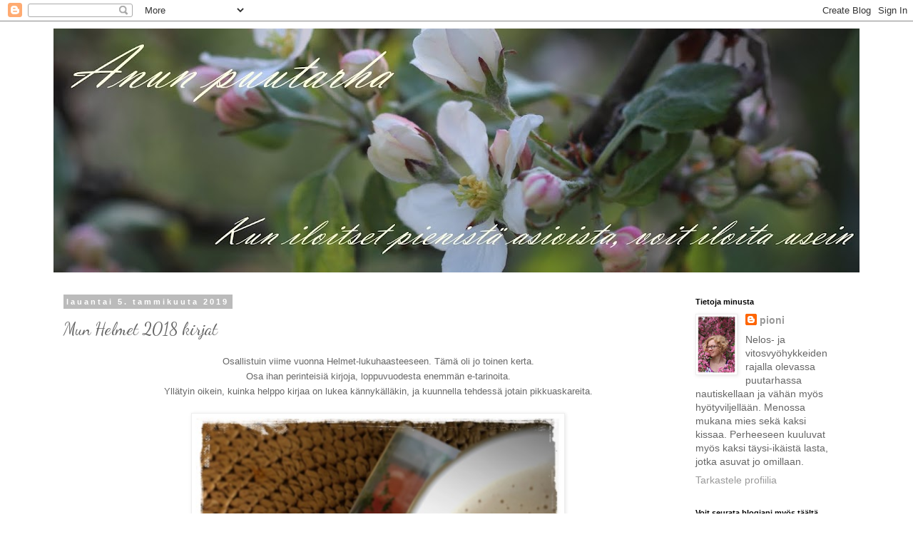

--- FILE ---
content_type: text/html; charset=UTF-8
request_url: https://anunpuutarha.blogspot.com/2019/01/mun-helmet-2018-kirjat.html
body_size: 36706
content:
<!DOCTYPE html>
<html class='v2' dir='ltr' lang='fi'>
<head>
<link href='https://www.blogger.com/static/v1/widgets/4128112664-css_bundle_v2.css' rel='stylesheet' type='text/css'/>
<meta content='width=1100' name='viewport'/>
<meta content='text/html; charset=UTF-8' http-equiv='Content-Type'/>
<meta content='blogger' name='generator'/>
<link href='https://anunpuutarha.blogspot.com/favicon.ico' rel='icon' type='image/x-icon'/>
<link href='http://anunpuutarha.blogspot.com/2019/01/mun-helmet-2018-kirjat.html' rel='canonical'/>
<link rel="alternate" type="application/atom+xml" title="Anun puutarha - Atom" href="https://anunpuutarha.blogspot.com/feeds/posts/default" />
<link rel="alternate" type="application/rss+xml" title="Anun puutarha - RSS" href="https://anunpuutarha.blogspot.com/feeds/posts/default?alt=rss" />
<link rel="service.post" type="application/atom+xml" title="Anun puutarha - Atom" href="https://draft.blogger.com/feeds/5502447631490853752/posts/default" />

<link rel="alternate" type="application/atom+xml" title="Anun puutarha - Atom" href="https://anunpuutarha.blogspot.com/feeds/967069047141277000/comments/default" />
<!--Can't find substitution for tag [blog.ieCssRetrofitLinks]-->
<link href='https://blogger.googleusercontent.com/img/b/R29vZ2xl/AVvXsEiUS8JkDgzYB_y9aA7btaVzWVyX7IXKDALycMASxz7LyuyrQ6uebbaJkb1JLm9PPowa3mCSh1KOYvHxn89_Rm8AxNT_AsEhZh7RUbi9MSWIIyTL7MExjmGloNZjqTQIy5DkphFeTdDKjKg/s640/IMG_3687.JPG' rel='image_src'/>
<meta content='http://anunpuutarha.blogspot.com/2019/01/mun-helmet-2018-kirjat.html' property='og:url'/>
<meta content='Mun Helmet 2018 kirjat' property='og:title'/>
<meta content='   Osallistuin viime vuonna Helmet-lukuhaasteeseen. Tämä oli jo toinen kerta.   Osa ihan perinteisiä kirjoja, loppuvuodesta enemmän e-tarino...' property='og:description'/>
<meta content='https://blogger.googleusercontent.com/img/b/R29vZ2xl/AVvXsEiUS8JkDgzYB_y9aA7btaVzWVyX7IXKDALycMASxz7LyuyrQ6uebbaJkb1JLm9PPowa3mCSh1KOYvHxn89_Rm8AxNT_AsEhZh7RUbi9MSWIIyTL7MExjmGloNZjqTQIy5DkphFeTdDKjKg/w1200-h630-p-k-no-nu/IMG_3687.JPG' property='og:image'/>
<title>Anun puutarha: Mun Helmet 2018 kirjat</title>
<style type='text/css'>@font-face{font-family:'Dancing Script';font-style:normal;font-weight:400;font-display:swap;src:url(//fonts.gstatic.com/s/dancingscript/v29/If2cXTr6YS-zF4S-kcSWSVi_sxjsohD9F50Ruu7BMSo3Rep8hNX6plRPjLo.woff2)format('woff2');unicode-range:U+0102-0103,U+0110-0111,U+0128-0129,U+0168-0169,U+01A0-01A1,U+01AF-01B0,U+0300-0301,U+0303-0304,U+0308-0309,U+0323,U+0329,U+1EA0-1EF9,U+20AB;}@font-face{font-family:'Dancing Script';font-style:normal;font-weight:400;font-display:swap;src:url(//fonts.gstatic.com/s/dancingscript/v29/If2cXTr6YS-zF4S-kcSWSVi_sxjsohD9F50Ruu7BMSo3ROp8hNX6plRPjLo.woff2)format('woff2');unicode-range:U+0100-02BA,U+02BD-02C5,U+02C7-02CC,U+02CE-02D7,U+02DD-02FF,U+0304,U+0308,U+0329,U+1D00-1DBF,U+1E00-1E9F,U+1EF2-1EFF,U+2020,U+20A0-20AB,U+20AD-20C0,U+2113,U+2C60-2C7F,U+A720-A7FF;}@font-face{font-family:'Dancing Script';font-style:normal;font-weight:400;font-display:swap;src:url(//fonts.gstatic.com/s/dancingscript/v29/If2cXTr6YS-zF4S-kcSWSVi_sxjsohD9F50Ruu7BMSo3Sup8hNX6plRP.woff2)format('woff2');unicode-range:U+0000-00FF,U+0131,U+0152-0153,U+02BB-02BC,U+02C6,U+02DA,U+02DC,U+0304,U+0308,U+0329,U+2000-206F,U+20AC,U+2122,U+2191,U+2193,U+2212,U+2215,U+FEFF,U+FFFD;}</style>
<style id='page-skin-1' type='text/css'><!--
/*
-----------------------------------------------
Blogger Template Style
Name:     Simple
Designer: Blogger
URL:      www.blogger.com
----------------------------------------------- */
/* Content
----------------------------------------------- */
body {
font: normal normal 14px 'Trebuchet MS', Trebuchet, Verdana, sans-serif;
color: #666666;
background: #ffffff none repeat scroll top left;
padding: 0 0 0 0;
}
html body .region-inner {
min-width: 0;
max-width: 100%;
width: auto;
}
h2 {
font-size: 22px;
}
a:link {
text-decoration:none;
color: #999999;
}
a:visited {
text-decoration:none;
color: #999999;
}
a:hover {
text-decoration:underline;
color: #999999;
}
.body-fauxcolumn-outer .fauxcolumn-inner {
background: transparent none repeat scroll top left;
_background-image: none;
}
.body-fauxcolumn-outer .cap-top {
position: absolute;
z-index: 1;
height: 400px;
width: 100%;
}
.body-fauxcolumn-outer .cap-top .cap-left {
width: 100%;
background: transparent none repeat-x scroll top left;
_background-image: none;
}
.content-outer {
-moz-box-shadow: 0 0 0 rgba(0, 0, 0, .15);
-webkit-box-shadow: 0 0 0 rgba(0, 0, 0, .15);
-goog-ms-box-shadow: 0 0 0 #333333;
box-shadow: 0 0 0 rgba(0, 0, 0, .15);
margin-bottom: 1px;
}
.content-inner {
padding: 10px 40px;
}
.content-inner {
background-color: #ffffff;
}
/* Header
----------------------------------------------- */
.header-outer {
background: transparent none repeat-x scroll 0 -400px;
_background-image: none;
}
.Header h1 {
font: normal normal 80px Dancing Script;
color: #a8a8ff;
text-shadow: 0 0 0 rgba(0, 0, 0, .2);
}
.Header h1 a {
color: #a8a8ff;
}
.Header .description {
font-size: 18px;
color: #ffd3ff;
}
.header-inner .Header .titlewrapper {
padding: 22px 0;
}
.header-inner .Header .descriptionwrapper {
padding: 0 0;
}
/* Tabs
----------------------------------------------- */
.tabs-inner .section:first-child {
border-top: 0 solid #dddddd;
}
.tabs-inner .section:first-child ul {
margin-top: -1px;
border-top: 1px solid #dddddd;
border-left: 1px solid #dddddd;
border-right: 1px solid #dddddd;
}
.tabs-inner .widget ul {
background: transparent none repeat-x scroll 0 -800px;
_background-image: none;
border-bottom: 1px solid #dddddd;
margin-top: 0;
margin-left: -30px;
margin-right: -30px;
}
.tabs-inner .widget li a {
display: inline-block;
padding: .6em 1em;
font: normal normal 14px 'Trebuchet MS', Trebuchet, Verdana, sans-serif;
color: #000000;
border-left: 1px solid #ffffff;
border-right: 1px solid #dddddd;
}
.tabs-inner .widget li:first-child a {
border-left: none;
}
.tabs-inner .widget li.selected a, .tabs-inner .widget li a:hover {
color: #000000;
background-color: #eeeeee;
text-decoration: none;
}
/* Columns
----------------------------------------------- */
.main-outer {
border-top: 0 solid transparent;
}
.fauxcolumn-left-outer .fauxcolumn-inner {
border-right: 1px solid transparent;
}
.fauxcolumn-right-outer .fauxcolumn-inner {
border-left: 1px solid transparent;
}
/* Headings
----------------------------------------------- */
div.widget > h2,
div.widget h2.title {
margin: 0 0 1em 0;
font: normal bold 11px 'Trebuchet MS',Trebuchet,Verdana,sans-serif;
color: #000000;
}
/* Widgets
----------------------------------------------- */
.widget .zippy {
color: #999999;
text-shadow: 2px 2px 1px rgba(0, 0, 0, .1);
}
.widget .popular-posts ul {
list-style: none;
}
/* Posts
----------------------------------------------- */
h2.date-header {
font: normal bold 11px Arial, Tahoma, Helvetica, FreeSans, sans-serif;
}
.date-header span {
background-color: #bbbbbb;
color: #ffffff;
padding: 0.4em;
letter-spacing: 3px;
margin: inherit;
}
.main-inner {
padding-top: 35px;
padding-bottom: 65px;
}
.main-inner .column-center-inner {
padding: 0 0;
}
.main-inner .column-center-inner .section {
margin: 0 1em;
}
.post {
margin: 0 0 45px 0;
}
h3.post-title, .comments h4 {
font: normal normal 24px Dancing Script;
margin: .75em 0 0;
}
.post-body {
font-size: 110%;
line-height: 1.4;
position: relative;
}
.post-body img, .post-body .tr-caption-container, .Profile img, .Image img,
.BlogList .item-thumbnail img {
padding: 2px;
background: #ffffff;
border: 1px solid #eeeeee;
-moz-box-shadow: 1px 1px 5px rgba(0, 0, 0, .1);
-webkit-box-shadow: 1px 1px 5px rgba(0, 0, 0, .1);
box-shadow: 1px 1px 5px rgba(0, 0, 0, .1);
}
.post-body img, .post-body .tr-caption-container {
padding: 5px;
}
.post-body .tr-caption-container {
color: #999999;
}
.post-body .tr-caption-container img {
padding: 0;
background: transparent;
border: none;
-moz-box-shadow: 0 0 0 rgba(0, 0, 0, .1);
-webkit-box-shadow: 0 0 0 rgba(0, 0, 0, .1);
box-shadow: 0 0 0 rgba(0, 0, 0, .1);
}
.post-header {
margin: 0 0 1.5em;
line-height: 1.6;
font-size: 90%;
}
.post-footer {
margin: 20px -2px 0;
padding: 5px 10px;
color: #999999;
background-color: #eeeeee;
border-bottom: 1px solid #eeeeee;
line-height: 1.6;
font-size: 90%;
}
#comments .comment-author {
padding-top: 1.5em;
border-top: 1px solid transparent;
background-position: 0 1.5em;
}
#comments .comment-author:first-child {
padding-top: 0;
border-top: none;
}
.avatar-image-container {
margin: .2em 0 0;
}
#comments .avatar-image-container img {
border: 1px solid #eeeeee;
}
/* Comments
----------------------------------------------- */
.comments .comments-content .icon.blog-author {
background-repeat: no-repeat;
background-image: url([data-uri]);
}
.comments .comments-content .loadmore a {
border-top: 1px solid #999999;
border-bottom: 1px solid #999999;
}
.comments .comment-thread.inline-thread {
background-color: #eeeeee;
}
.comments .continue {
border-top: 2px solid #999999;
}
/* Accents
---------------------------------------------- */
.section-columns td.columns-cell {
border-left: 1px solid transparent;
}
.blog-pager {
background: transparent url(//www.blogblog.com/1kt/simple/paging_dot.png) repeat-x scroll top center;
}
.blog-pager-older-link, .home-link,
.blog-pager-newer-link {
background-color: #ffffff;
padding: 5px;
}
.footer-outer {
border-top: 1px dashed #bbbbbb;
}
/* Mobile
----------------------------------------------- */
body.mobile  {
background-size: auto;
}
.mobile .body-fauxcolumn-outer {
background: transparent none repeat scroll top left;
}
.mobile .body-fauxcolumn-outer .cap-top {
background-size: 100% auto;
}
.mobile .content-outer {
-webkit-box-shadow: 0 0 3px rgba(0, 0, 0, .15);
box-shadow: 0 0 3px rgba(0, 0, 0, .15);
}
.mobile .tabs-inner .widget ul {
margin-left: 0;
margin-right: 0;
}
.mobile .post {
margin: 0;
}
.mobile .main-inner .column-center-inner .section {
margin: 0;
}
.mobile .date-header span {
padding: 0.1em 10px;
margin: 0 -10px;
}
.mobile h3.post-title {
margin: 0;
}
.mobile .blog-pager {
background: transparent none no-repeat scroll top center;
}
.mobile .footer-outer {
border-top: none;
}
.mobile .main-inner, .mobile .footer-inner {
background-color: #ffffff;
}
.mobile-index-contents {
color: #666666;
}
.mobile-link-button {
background-color: #999999;
}
.mobile-link-button a:link, .mobile-link-button a:visited {
color: #ffffff;
}
.mobile .tabs-inner .section:first-child {
border-top: none;
}
.mobile .tabs-inner .PageList .widget-content {
background-color: #eeeeee;
color: #000000;
border-top: 1px solid #dddddd;
border-bottom: 1px solid #dddddd;
}
.mobile .tabs-inner .PageList .widget-content .pagelist-arrow {
border-left: 1px solid #dddddd;
}

--></style>
<style id='template-skin-1' type='text/css'><!--
body {
min-width: 1210px;
}
.content-outer, .content-fauxcolumn-outer, .region-inner {
min-width: 1210px;
max-width: 1210px;
_width: 1210px;
}
.main-inner .columns {
padding-left: 0px;
padding-right: 260px;
}
.main-inner .fauxcolumn-center-outer {
left: 0px;
right: 260px;
/* IE6 does not respect left and right together */
_width: expression(this.parentNode.offsetWidth -
parseInt("0px") -
parseInt("260px") + 'px');
}
.main-inner .fauxcolumn-left-outer {
width: 0px;
}
.main-inner .fauxcolumn-right-outer {
width: 260px;
}
.main-inner .column-left-outer {
width: 0px;
right: 100%;
margin-left: -0px;
}
.main-inner .column-right-outer {
width: 260px;
margin-right: -260px;
}
#layout {
min-width: 0;
}
#layout .content-outer {
min-width: 0;
width: 800px;
}
#layout .region-inner {
min-width: 0;
width: auto;
}
body#layout div.add_widget {
padding: 8px;
}
body#layout div.add_widget a {
margin-left: 32px;
}
--></style>
<link href='https://draft.blogger.com/dyn-css/authorization.css?targetBlogID=5502447631490853752&amp;zx=cb8967a3-bfc1-41c8-8e25-38e6dbca9a11' media='none' onload='if(media!=&#39;all&#39;)media=&#39;all&#39;' rel='stylesheet'/><noscript><link href='https://draft.blogger.com/dyn-css/authorization.css?targetBlogID=5502447631490853752&amp;zx=cb8967a3-bfc1-41c8-8e25-38e6dbca9a11' rel='stylesheet'/></noscript>
<meta name='google-adsense-platform-account' content='ca-host-pub-1556223355139109'/>
<meta name='google-adsense-platform-domain' content='blogspot.com'/>

</head>
<body class='loading variant-simplysimple'>
<div class='navbar section' id='navbar' name='Navigointipalkki'><div class='widget Navbar' data-version='1' id='Navbar1'><script type="text/javascript">
    function setAttributeOnload(object, attribute, val) {
      if(window.addEventListener) {
        window.addEventListener('load',
          function(){ object[attribute] = val; }, false);
      } else {
        window.attachEvent('onload', function(){ object[attribute] = val; });
      }
    }
  </script>
<div id="navbar-iframe-container"></div>
<script type="text/javascript" src="https://apis.google.com/js/platform.js"></script>
<script type="text/javascript">
      gapi.load("gapi.iframes:gapi.iframes.style.bubble", function() {
        if (gapi.iframes && gapi.iframes.getContext) {
          gapi.iframes.getContext().openChild({
              url: 'https://draft.blogger.com/navbar/5502447631490853752?po\x3d967069047141277000\x26origin\x3dhttps://anunpuutarha.blogspot.com',
              where: document.getElementById("navbar-iframe-container"),
              id: "navbar-iframe"
          });
        }
      });
    </script><script type="text/javascript">
(function() {
var script = document.createElement('script');
script.type = 'text/javascript';
script.src = '//pagead2.googlesyndication.com/pagead/js/google_top_exp.js';
var head = document.getElementsByTagName('head')[0];
if (head) {
head.appendChild(script);
}})();
</script>
</div></div>
<div class='body-fauxcolumns'>
<div class='fauxcolumn-outer body-fauxcolumn-outer'>
<div class='cap-top'>
<div class='cap-left'></div>
<div class='cap-right'></div>
</div>
<div class='fauxborder-left'>
<div class='fauxborder-right'></div>
<div class='fauxcolumn-inner'>
</div>
</div>
<div class='cap-bottom'>
<div class='cap-left'></div>
<div class='cap-right'></div>
</div>
</div>
</div>
<div class='content'>
<div class='content-fauxcolumns'>
<div class='fauxcolumn-outer content-fauxcolumn-outer'>
<div class='cap-top'>
<div class='cap-left'></div>
<div class='cap-right'></div>
</div>
<div class='fauxborder-left'>
<div class='fauxborder-right'></div>
<div class='fauxcolumn-inner'>
</div>
</div>
<div class='cap-bottom'>
<div class='cap-left'></div>
<div class='cap-right'></div>
</div>
</div>
</div>
<div class='content-outer'>
<div class='content-cap-top cap-top'>
<div class='cap-left'></div>
<div class='cap-right'></div>
</div>
<div class='fauxborder-left content-fauxborder-left'>
<div class='fauxborder-right content-fauxborder-right'></div>
<div class='content-inner'>
<header>
<div class='header-outer'>
<div class='header-cap-top cap-top'>
<div class='cap-left'></div>
<div class='cap-right'></div>
</div>
<div class='fauxborder-left header-fauxborder-left'>
<div class='fauxborder-right header-fauxborder-right'></div>
<div class='region-inner header-inner'>
<div class='header section' id='header' name='Otsikko'><div class='widget Header' data-version='1' id='Header1'>
<div id='header-inner'>
<a href='https://anunpuutarha.blogspot.com/' style='display: block'>
<img alt='Anun puutarha' height='342px; ' id='Header1_headerimg' src='https://blogger.googleusercontent.com/img/b/R29vZ2xl/AVvXsEiPxleG7JVE2l2ZqAj-PlOTiG-NBEj-HTr2UveSmEn82_HQ0bI_sndd4ct8o56LRQwbAMiLtSZBkWoBbXvgAB_fe8sDd74QnI7oxYKenN78aycPHgQDqzIozFm4QOVBw_msPhNU3Np2t-4/s1140/paras.JPG' style='display: block' width='1140px; '/>
</a>
</div>
</div></div>
</div>
</div>
<div class='header-cap-bottom cap-bottom'>
<div class='cap-left'></div>
<div class='cap-right'></div>
</div>
</div>
</header>
<div class='tabs-outer'>
<div class='tabs-cap-top cap-top'>
<div class='cap-left'></div>
<div class='cap-right'></div>
</div>
<div class='fauxborder-left tabs-fauxborder-left'>
<div class='fauxborder-right tabs-fauxborder-right'></div>
<div class='region-inner tabs-inner'>
<div class='tabs no-items section' id='crosscol' name='Kaikki sarakkeet'></div>
<div class='tabs no-items section' id='crosscol-overflow' name='Cross-Column 2'></div>
</div>
</div>
<div class='tabs-cap-bottom cap-bottom'>
<div class='cap-left'></div>
<div class='cap-right'></div>
</div>
</div>
<div class='main-outer'>
<div class='main-cap-top cap-top'>
<div class='cap-left'></div>
<div class='cap-right'></div>
</div>
<div class='fauxborder-left main-fauxborder-left'>
<div class='fauxborder-right main-fauxborder-right'></div>
<div class='region-inner main-inner'>
<div class='columns fauxcolumns'>
<div class='fauxcolumn-outer fauxcolumn-center-outer'>
<div class='cap-top'>
<div class='cap-left'></div>
<div class='cap-right'></div>
</div>
<div class='fauxborder-left'>
<div class='fauxborder-right'></div>
<div class='fauxcolumn-inner'>
</div>
</div>
<div class='cap-bottom'>
<div class='cap-left'></div>
<div class='cap-right'></div>
</div>
</div>
<div class='fauxcolumn-outer fauxcolumn-left-outer'>
<div class='cap-top'>
<div class='cap-left'></div>
<div class='cap-right'></div>
</div>
<div class='fauxborder-left'>
<div class='fauxborder-right'></div>
<div class='fauxcolumn-inner'>
</div>
</div>
<div class='cap-bottom'>
<div class='cap-left'></div>
<div class='cap-right'></div>
</div>
</div>
<div class='fauxcolumn-outer fauxcolumn-right-outer'>
<div class='cap-top'>
<div class='cap-left'></div>
<div class='cap-right'></div>
</div>
<div class='fauxborder-left'>
<div class='fauxborder-right'></div>
<div class='fauxcolumn-inner'>
</div>
</div>
<div class='cap-bottom'>
<div class='cap-left'></div>
<div class='cap-right'></div>
</div>
</div>
<!-- corrects IE6 width calculation -->
<div class='columns-inner'>
<div class='column-center-outer'>
<div class='column-center-inner'>
<div class='main section' id='main' name='Ensisijainen'><div class='widget Blog' data-version='1' id='Blog1'>
<div class='blog-posts hfeed'>

          <div class="date-outer">
        
<h2 class='date-header'><span>lauantai 5. tammikuuta 2019</span></h2>

          <div class="date-posts">
        
<div class='post-outer'>
<div class='post hentry uncustomized-post-template' itemprop='blogPost' itemscope='itemscope' itemtype='http://schema.org/BlogPosting'>
<meta content='https://blogger.googleusercontent.com/img/b/R29vZ2xl/AVvXsEiUS8JkDgzYB_y9aA7btaVzWVyX7IXKDALycMASxz7LyuyrQ6uebbaJkb1JLm9PPowa3mCSh1KOYvHxn89_Rm8AxNT_AsEhZh7RUbi9MSWIIyTL7MExjmGloNZjqTQIy5DkphFeTdDKjKg/s640/IMG_3687.JPG' itemprop='image_url'/>
<meta content='5502447631490853752' itemprop='blogId'/>
<meta content='967069047141277000' itemprop='postId'/>
<a name='967069047141277000'></a>
<h3 class='post-title entry-title' itemprop='name'>
Mun Helmet 2018 kirjat
</h3>
<div class='post-header'>
<div class='post-header-line-1'></div>
</div>
<div class='post-body entry-content' id='post-body-967069047141277000' itemprop='description articleBody'>


<ol><div style="margin-bottom: 0cm; text-align: center;">
<span style="font-size: small;">Osallistuin viime vuonna Helmet-lukuhaasteeseen. Tämä oli jo toinen kerta.</span></div>
<div style="margin-bottom: 0cm; text-align: center;">
<span style="font-size: small;">Osa ihan perinteisiä kirjoja, loppuvuodesta enemmän e-tarinoita.</span></div>
<div style="margin-bottom: 0cm; text-align: center;">
<span style="font-size: small;">Yllätyin oikein, kuinka helppo kirjaa on lukea kännykälläkin, ja kuunnella tehdessä jotain pikkuaskareita.</span></div>
<div style="margin-bottom: 0cm;">
<br /></div>
<div class="separator" style="clear: both; text-align: center;">
<span style="font-size: small;"><a href="https://blogger.googleusercontent.com/img/b/R29vZ2xl/AVvXsEiUS8JkDgzYB_y9aA7btaVzWVyX7IXKDALycMASxz7LyuyrQ6uebbaJkb1JLm9PPowa3mCSh1KOYvHxn89_Rm8AxNT_AsEhZh7RUbi9MSWIIyTL7MExjmGloNZjqTQIy5DkphFeTdDKjKg/s1600/IMG_3687.JPG" imageanchor="1" style="margin-left: 1em; margin-right: 1em;"><img border="0" data-original-height="600" data-original-width="480" height="640" src="https://blogger.googleusercontent.com/img/b/R29vZ2xl/AVvXsEiUS8JkDgzYB_y9aA7btaVzWVyX7IXKDALycMASxz7LyuyrQ6uebbaJkb1JLm9PPowa3mCSh1KOYvHxn89_Rm8AxNT_AsEhZh7RUbi9MSWIIyTL7MExjmGloNZjqTQIy5DkphFeTdDKjKg/s640/IMG_3687.JPG" width="512" /></a></span></div>
<br />
<div style="margin-bottom: 0cm;">
<span style="font-size: small;"><br /></span></div>
<div style="margin-bottom: 0cm;">
<span style="font-size: small;">Tässä viime vuoden saldoni:</span></div>
<div style="margin-bottom: 0cm;">
<br /></div>
<div style="margin-bottom: 0cm;">
<span style="font-size: small;">1. Kirjassa muutetaan:</span></div>
<div style="margin-bottom: 0cm;">
<span style="color: #9933ff; font-size: small;"><i>Ingrid
 Hedström, Ihmiskoe</i></span><span style="font-size: small;"><br />2. Kotimainen runokirja<br />3.
 Kirja aloittaa sarjan:</span></div>
<div style="margin-bottom: 0cm;">
<span style="color: #9933ff; font-size: small;"><i>Elena
 Ferrante, Loistava ystäväni</i></span><span style="font-size: small;"><br />4. Kirjan nimessä on
 jokin paikka:</span></div>
<div style="margin-bottom: 0cm;">
<span style="color: #9933ff; font-size: small;"><i>Ilkka
 Raitasuo ja Terhi Siltala, Kellokosken prinsessa (e-kirja)</i></span><span style="font-size: small;"><br />5.
 Kirja sijoittuu vuosikymmenelle, jolla synnyit<br />6. Kirja on
 julkaistu useammassa kuin yhdessä formaatissa:</span></div>
<div style="margin-bottom: 0cm;">
<span style="color: #9933ff; font-size: small;"><i>Jennifer
 Worth, Hakekaa kätilö 2, Kaupungin varjoissa</i></span><span style="font-size: small;"><br />7.
 Kirja tapahtumat sijoittuvat fiktiiviseen maahan tai maailmaan:</span></div>
<div style="margin-bottom: 0cm;">
<span style="color: #9933ff; font-size: small;"><i>Marianna
 Kurtto, Tristania</i></span><span style="font-size: small;"><br />8. Balttilaisen kirjailijan
 kirjoittama kirja<br />9. Kirjan kansi on yksivärinen:</span></div>
<div style="margin-bottom: 0cm;">
<span style="color: #9933ff; font-size: small;"><i>Minna
 Rytisalo, Lempi (e-kirja)</i></span><span style="font-size: small;"><br />10. Ystävän tai
 perheenjäsenen sinulle valitsema kirja:</span></div>
<div style="margin-bottom: 0cm;">
<span style="color: #9933ff; font-size: small;"><i>Mauri Kunnas,
 Koiramäen Suomen historia</i></span><span style="font-size: small;"><br />11. Kirjassa käy hyvin:</span></div>
<div style="margin-bottom: 0cm;">
<span style="color: #9933ff; font-size: small;"><i>James Bowen,
 Katukatti Bob (e-kuuntelu)</i></span><span style="font-size: small;"><br />12. Sarjakuvaromaani:</span></div>
<div style="margin-bottom: 0cm;">
<span style="color: #9933ff; font-size: small;"><i>Joanna Rubin
 Dranger, Neiti Pelokas ja Rakkaus</i></span><span style="font-size: small;"><br />13. Kirjassa on vain
 yksi tai kaksi hahmoa:</span></div>
<div style="margin-bottom: 0cm;">
<span style="color: #9933ff; font-size: small;"><i>Karel Capek,
 Puutarhurin vuosi</i></span><span style="font-size: small;"><br />14. Kirjan tapahtumat sijoittuvat
 kahteen tai useampaan maahan:</span></div>
<div style="margin-bottom: 0cm;">
<span style="color: #9933ff; font-size: small;"><i>Jussi
 Valtonen, He eivät tiedä mitä tekevät</i></span><span style="font-size: small;"><br />15. Palkitun
 kääntäjän kääntämä kirja<br />16. Kirjassa luetaan kirjaa:</span></div>
<div style="margin-bottom: 0cm;">
<span style="color: #9933ff; font-size: small;"><i>Liane
 Moriaty, Hyvä aviomies</i></span><span style="font-size: small;"><br />17. Kirja käsittelee
 yhteiskunnallista epäkohtaa:</span></div>
<div style="margin-bottom: 0cm;">
<span style="color: #9933ff; font-size: small;"><i>Gael Faye,
 Pienen pieni maa</i></span><span style="font-size: small;"><br />18. Kirja kertoo elokuvan
 tekemisestä<br />19. Kirja käsittelee vanhemmuutta:</span></div>
<div style="margin-bottom: 0cm;">
<span style="color: #9933ff; font-size: small;"><i>Helen
 Fielding, Bridget Jones Vauvapäiväkirja (e-kuuntelu)</i></span><span style="font-size: small;"><br />20.
 Taiteilijaelämäkerta:</span></div>
<div style="margin-bottom: 0cm;">
<span style="color: #9933ff; font-size: small;"><i>Mikko
 Aaltonen, JHT Musta lammas</i></span><span style="font-size: small;"><br />21. Kirja ei ole omalla
 mukavuusalueellasi:</span></div>
<div style="margin-bottom: 0cm;">
<span style="color: #9933ff; font-size: small;"><i>Essi Ihonen,
 Ainoa taivas (e-kuuntelu)</i></span><span style="font-size: small;"><br />22. Kirjassa on viittauksia
 populaarikulttuuriin:</span></div>
<div style="margin-bottom: 0cm;">
<span style="color: #9933ff; font-size: small;"><i>Henriikka
 Rönkkönen, Mielikuvituspoikaystävä ja muita sinkkuelämän
 perusasioita (e-kuuntelu)</i></span><span style="font-size: small;"><br />23. Kirjassa on mukana meri:</span></div>
<div style="margin-bottom: 0cm;">
<span style="color: #9933ff; font-size: small;"><i>Tove Jansson,
 Vaarallinen juhannus</i></span><span style="font-size: small;"><br />24. Surullinen kirja:</span></div>
<div style="margin-bottom: 0cm;">
<span style="color: #9933ff; font-size: small;"><i>Veera Salmi,
 Kaikki kevään merkit</i></span><span style="font-size: small;"><br />25. Novellikokoelma:</span></div>
<div style="margin-bottom: 0cm;">
<span style="color: #9933ff; font-size: small;"><i>Elena Favilli
 ja Francesca Cavallo, Iltasatuja kapinallisille tytöille</i></span><span style="font-size: small;"><br />26.
 Kirja kertoo paikasta, jossa et ole käynyt:</span></div>
<div style="margin-bottom: 0cm;">
<span style="color: #9933ff; font-size: small;"><i>Clare
 Mackintosh, Annoin sinun mennä</i></span><span style="font-size: small;"><br />27. Kirjassa on
 sateenkaariperhe tai samaa sukupuolta oleva pariskunta:</span></div>
<div style="margin-bottom: 0cm;">
<span style="color: #9933ff; font-size: small;"><i>Mhairi
 McFarlane, Tyttö muiden joukossa</i></span><span style="font-size: small;"><br />28. Sanat kirjan
 nimessä ovat aakkosjärjestyksessä:</span></div>
<div style="margin-bottom: 0cm;">
<span style="color: #9933ff; font-size: small;"><i>Mari Mörö,
 Vapaasti versoo</i></span><span style="font-size: small;"><br />29. Kirjassa on lohikäärme:</span></div>
<div style="margin-bottom: 0cm;">
<span style="color: #9933ff; font-size: small;"><i>J.R.R.
 Tolkien, kuvitus Tove Jansson, Hobitti eli Sinne ja takaisin</i></span><span style="font-size: small;"><br />30.
 Kirja liittyy ensimmäisen maailmansodan aikaan:</span></div>
<div style="margin-bottom: 0cm;">
<span style="color: #9933ff; font-size: small;"><i>Kate Quinn,
 Koodinimi Alice (e-kirja)</i></span><span style="font-size: small;"><br />31. Kirjaan tarttuminen
 hieman pelottaa<br />32. Kirjassa käydään koulua tai opiskellaan: 
 </span></div>
<div style="margin-bottom: 0cm;">
<span style="color: #9933ff; font-size: small;"><i>John Green,
 Teoria Katherinesta</i></span><span style="font-size: small;"><br />33. Selviytymistarina:</span></div>
<div style="margin-bottom: 0cm;">
<span style="color: #9933ff; font-size: small;"><i>Dave Pelzer,
 Pimeän poika</i></span><span style="font-size: small;"><br />34. Kirjassa syntyy tai luodaan jotain
 uutta:</span></div>
<div style="margin-bottom: 0cm;">
<span style="color: #9933ff; font-size: small;"><i>Jull
 Santopolo, Valo jonka kadotimme</i></span><span style="font-size: small;"><br />35. Entisen itäblokin
 maasta kertova kirja<br />36. Runo on kirjassa tärkeässä
 roolissa<br />37. Kirjailijalla on sama nimi kuin
 perheenjäsenelläsi<br />38. Kirjan kannessa on kulkuneuvo:</span></div>
<div style="margin-bottom: 0cm;">
<span style="color: #9933ff; font-size: small;"><i>Ron McLarty,
 Polkupyörällä ajamisen taito</i></span><span style="font-size: small;"><br />39. Kirja on
 maahanmuuttajan kirjoittama:</span></div>
<div style="margin-bottom: 0cm;">
<span style="color: #9933ff; font-size: small;"><i>Pajtim
 Statovci, Kissani Jugoslavia (e-kuuntelu)</i></span><span style="font-size: small;"><br />40. Kirjassa
 on lemmikkieläin:</span></div>
<div style="margin-bottom: 0cm;">
<span style="color: #9933ff; font-size: small;"><i>Jonas T.
 Bengtsson, Sus</i></span><span style="font-size: small;"><br />41. Valitse kirja sattumanvaraisesti:</span></div>
<div style="margin-bottom: 0cm;">
<span style="color: #9933ff; font-size: small;"><i>Maxence
 Fermine, Lumi</i></span><span style="font-size: small;"><br />42. Kirjan nimessä on adjektiivi:</span></div>
<div style="margin-bottom: 0cm;">
<span style="color: #9933ff; font-size: small;"><i>Thomas
 Erikson, Idiootit ympärilläni, Kuinka ymmärtää muita ja itseään
 (e-kuuntelu)</i></span><span style="font-size: small;"><br />43. Suomalainen kirja, joka on käännetty
 jollekin toiselle kielelle<br />44. Kirja liittyy johonkin peliin<br />45.
 Palkittu tietokirja<br />46. Kirjan nimessä on vain yksi sana:</span></div>
<div style="margin-bottom: 0cm;">
<span style="color: #9933ff; font-size: small;"><i>Emma Cline,
 Tytöt</i></span><span style="font-size: small;"><br />47. Kirja kerrotaan lapsen näkökulmasta:</span></div>
<div style="margin-bottom: 0cm;">
<span style="color: #9933ff; font-size: small;"><i>Sarah
 Crossan, Yksi (e-kirja)</i></span><span style="font-size: small;"><br />48. Haluaisit olla kirjan
 päähenkilö<br />49. Vuonna 2018 julkaistu kirja:</span></div>
<div style="margin-bottom: 0cm;">
<span style="color: #9933ff; font-size: small;"><i>Agnes
 Martin-Lugand, Onnelliset ihmiset lukevat ja juovat kahvia</i></span><span style="font-size: small;"><br />50.
 Kirjaston henkilökunnan suosittelema kirja</span></div>
<div style="margin-bottom: 0cm;">
<br /></div>
<div style="margin-bottom: 0cm;">
<br /></div>
<div class="separator" style="clear: both; text-align: center;">
<span style="font-size: small;"><a href="https://blogger.googleusercontent.com/img/b/R29vZ2xl/AVvXsEiDwdRL_HQKL6Yi_2ozt8uhXgKxHxTCfhUTVZEwLmUVUOqvzNsUQ1KEIyS0u5I1OZTLFJnxhosZSsn2MBiSgC1Q71GmTlcbcv3x6h5-olPXuMt5H8_fk6VN8cXOFeFingRREQI_871h0U8/s1600/IMG_5213.JPG" style="margin-left: 1em; margin-right: 1em;"><img border="0" data-original-height="600" data-original-width="450" height="640" src="https://blogger.googleusercontent.com/img/b/R29vZ2xl/AVvXsEiDwdRL_HQKL6Yi_2ozt8uhXgKxHxTCfhUTVZEwLmUVUOqvzNsUQ1KEIyS0u5I1OZTLFJnxhosZSsn2MBiSgC1Q71GmTlcbcv3x6h5-olPXuMt5H8_fk6VN8cXOFeFingRREQI_871h0U8/s640/IMG_5213.JPG" width="480" /></a></span></div>
<div style="margin-bottom: 0cm;">
<br /></div>
<div style="margin-bottom: 0cm; text-align: center;">
<span style="font-size: small;">Tykkään näistä haasteista, tulee luettua enemmän sellaisiakin kirjoja, joihin ei ehkä muuten tarttuisi, siksi mukana myös uudessa <a href="http://www.helmet.fi/fi-FI/Tapahtumat_ja_vinkit/Uutispalat/Helmetlukuhaaste_2019(173868)">Helmet-lukuhaasteessa 2019</a></span> </div>
</ol>
<div style='clear: both;'></div>
</div>
<div class='post-footer'>
<div class='post-footer-line post-footer-line-1'>
<span class='post-author vcard'>
Lähettänyt
<span class='fn' itemprop='author' itemscope='itemscope' itemtype='http://schema.org/Person'>
<meta content='https://draft.blogger.com/profile/11450478752893608572' itemprop='url'/>
<a class='g-profile' href='https://draft.blogger.com/profile/11450478752893608572' rel='author' title='author profile'>
<span itemprop='name'>pioni</span>
</a>
</span>
</span>
<span class='post-timestamp'>
klo
<meta content='http://anunpuutarha.blogspot.com/2019/01/mun-helmet-2018-kirjat.html' itemprop='url'/>
<a class='timestamp-link' href='https://anunpuutarha.blogspot.com/2019/01/mun-helmet-2018-kirjat.html' rel='bookmark' title='permanent link'><abbr class='published' itemprop='datePublished' title='2019-01-05T21:30:00+02:00'>21.30</abbr></a>
</span>
<span class='post-comment-link'>
</span>
<span class='post-icons'>
<span class='item-control blog-admin pid-1666886241'>
<a href='https://draft.blogger.com/post-edit.g?blogID=5502447631490853752&postID=967069047141277000&from=pencil' title='Muokkaa tekstiä'>
<img alt='' class='icon-action' height='18' src='https://resources.blogblog.com/img/icon18_edit_allbkg.gif' width='18'/>
</a>
</span>
</span>
<div class='post-share-buttons goog-inline-block'>
</div>
</div>
<div class='post-footer-line post-footer-line-2'>
<span class='post-labels'>
</span>
</div>
<div class='post-footer-line post-footer-line-3'>
<span class='post-location'>
</span>
</div>
</div>
</div>
<div class='comments' id='comments'>
<a name='comments'></a>
<h4>12 kommenttia:</h4>
<div class='comments-content'>
<script async='async' src='' type='text/javascript'></script>
<script type='text/javascript'>
    (function() {
      var items = null;
      var msgs = null;
      var config = {};

// <![CDATA[
      var cursor = null;
      if (items && items.length > 0) {
        cursor = parseInt(items[items.length - 1].timestamp) + 1;
      }

      var bodyFromEntry = function(entry) {
        var text = (entry &&
                    ((entry.content && entry.content.$t) ||
                     (entry.summary && entry.summary.$t))) ||
            '';
        if (entry && entry.gd$extendedProperty) {
          for (var k in entry.gd$extendedProperty) {
            if (entry.gd$extendedProperty[k].name == 'blogger.contentRemoved') {
              return '<span class="deleted-comment">' + text + '</span>';
            }
          }
        }
        return text;
      }

      var parse = function(data) {
        cursor = null;
        var comments = [];
        if (data && data.feed && data.feed.entry) {
          for (var i = 0, entry; entry = data.feed.entry[i]; i++) {
            var comment = {};
            // comment ID, parsed out of the original id format
            var id = /blog-(\d+).post-(\d+)/.exec(entry.id.$t);
            comment.id = id ? id[2] : null;
            comment.body = bodyFromEntry(entry);
            comment.timestamp = Date.parse(entry.published.$t) + '';
            if (entry.author && entry.author.constructor === Array) {
              var auth = entry.author[0];
              if (auth) {
                comment.author = {
                  name: (auth.name ? auth.name.$t : undefined),
                  profileUrl: (auth.uri ? auth.uri.$t : undefined),
                  avatarUrl: (auth.gd$image ? auth.gd$image.src : undefined)
                };
              }
            }
            if (entry.link) {
              if (entry.link[2]) {
                comment.link = comment.permalink = entry.link[2].href;
              }
              if (entry.link[3]) {
                var pid = /.*comments\/default\/(\d+)\?.*/.exec(entry.link[3].href);
                if (pid && pid[1]) {
                  comment.parentId = pid[1];
                }
              }
            }
            comment.deleteclass = 'item-control blog-admin';
            if (entry.gd$extendedProperty) {
              for (var k in entry.gd$extendedProperty) {
                if (entry.gd$extendedProperty[k].name == 'blogger.itemClass') {
                  comment.deleteclass += ' ' + entry.gd$extendedProperty[k].value;
                } else if (entry.gd$extendedProperty[k].name == 'blogger.displayTime') {
                  comment.displayTime = entry.gd$extendedProperty[k].value;
                }
              }
            }
            comments.push(comment);
          }
        }
        return comments;
      };

      var paginator = function(callback) {
        if (hasMore()) {
          var url = config.feed + '?alt=json&v=2&orderby=published&reverse=false&max-results=50';
          if (cursor) {
            url += '&published-min=' + new Date(cursor).toISOString();
          }
          window.bloggercomments = function(data) {
            var parsed = parse(data);
            cursor = parsed.length < 50 ? null
                : parseInt(parsed[parsed.length - 1].timestamp) + 1
            callback(parsed);
            window.bloggercomments = null;
          }
          url += '&callback=bloggercomments';
          var script = document.createElement('script');
          script.type = 'text/javascript';
          script.src = url;
          document.getElementsByTagName('head')[0].appendChild(script);
        }
      };
      var hasMore = function() {
        return !!cursor;
      };
      var getMeta = function(key, comment) {
        if ('iswriter' == key) {
          var matches = !!comment.author
              && comment.author.name == config.authorName
              && comment.author.profileUrl == config.authorUrl;
          return matches ? 'true' : '';
        } else if ('deletelink' == key) {
          return config.baseUri + '/comment/delete/'
               + config.blogId + '/' + comment.id;
        } else if ('deleteclass' == key) {
          return comment.deleteclass;
        }
        return '';
      };

      var replybox = null;
      var replyUrlParts = null;
      var replyParent = undefined;

      var onReply = function(commentId, domId) {
        if (replybox == null) {
          // lazily cache replybox, and adjust to suit this style:
          replybox = document.getElementById('comment-editor');
          if (replybox != null) {
            replybox.height = '250px';
            replybox.style.display = 'block';
            replyUrlParts = replybox.src.split('#');
          }
        }
        if (replybox && (commentId !== replyParent)) {
          replybox.src = '';
          document.getElementById(domId).insertBefore(replybox, null);
          replybox.src = replyUrlParts[0]
              + (commentId ? '&parentID=' + commentId : '')
              + '#' + replyUrlParts[1];
          replyParent = commentId;
        }
      };

      var hash = (window.location.hash || '#').substring(1);
      var startThread, targetComment;
      if (/^comment-form_/.test(hash)) {
        startThread = hash.substring('comment-form_'.length);
      } else if (/^c[0-9]+$/.test(hash)) {
        targetComment = hash.substring(1);
      }

      // Configure commenting API:
      var configJso = {
        'maxDepth': config.maxThreadDepth
      };
      var provider = {
        'id': config.postId,
        'data': items,
        'loadNext': paginator,
        'hasMore': hasMore,
        'getMeta': getMeta,
        'onReply': onReply,
        'rendered': true,
        'initComment': targetComment,
        'initReplyThread': startThread,
        'config': configJso,
        'messages': msgs
      };

      var render = function() {
        if (window.goog && window.goog.comments) {
          var holder = document.getElementById('comment-holder');
          window.goog.comments.render(holder, provider);
        }
      };

      // render now, or queue to render when library loads:
      if (window.goog && window.goog.comments) {
        render();
      } else {
        window.goog = window.goog || {};
        window.goog.comments = window.goog.comments || {};
        window.goog.comments.loadQueue = window.goog.comments.loadQueue || [];
        window.goog.comments.loadQueue.push(render);
      }
    })();
// ]]>
  </script>
<div id='comment-holder'>
<div class="comment-thread toplevel-thread"><ol id="top-ra"><li class="comment" id="c8195443376205265897"><div class="avatar-image-container"><img src="//1.bp.blogspot.com/-NIh1j469PGc/ZYcfnF27DwI/AAAAAAAAin4/i-gN3h8OhrEtK_ZXMOmWhRe1x-3iFue0wCK4BGAYYCw/s35/BANNERI%252BMADEINKOTI.jpg" alt=""/></div><div class="comment-block"><div class="comment-header"><cite class="user"><a href="https://draft.blogger.com/profile/13495098447991244448" rel="nofollow">Aikku</a></cite><span class="icon user "></span><span class="datetime secondary-text"><a rel="nofollow" href="https://anunpuutarha.blogspot.com/2019/01/mun-helmet-2018-kirjat.html?showComment=1546720511916#c8195443376205265897">5. tammikuuta 2019 klo 22.35</a></span></div><p class="comment-content">Nykyään tulee luettua turhan vähän, enimmäkseen joutuu oman alan kirjoja lukemaan.Suunnittelin,että hankin uutta lukemista ja se onkin oma uuden vuoden lupaukseni.Lomamatkoilla pokkarit kulkee mukana kyllä.</p><span class="comment-actions secondary-text"><a class="comment-reply" target="_self" data-comment-id="8195443376205265897">Vastaa</a><span class="item-control blog-admin blog-admin pid-1591009094"><a target="_self" href="https://draft.blogger.com/comment/delete/5502447631490853752/8195443376205265897">Poista</a></span></span></div><div class="comment-replies"><div id="c8195443376205265897-rt" class="comment-thread inline-thread"><span class="thread-toggle thread-expanded"><span class="thread-arrow"></span><span class="thread-count"><a target="_self">Vastaukset</a></span></span><ol id="c8195443376205265897-ra" class="thread-chrome thread-expanded"><div><li class="comment" id="c3164176588632214285"><div class="avatar-image-container"><img src="//blogger.googleusercontent.com/img/b/R29vZ2xl/AVvXsEiTvKGzl4kK6vZhnAL0TfAaKOZxAq_JXV56NUKtfq0ujucyQ1GJNoM0B63P-mCnuVT8qPqWabuocNtyQs11ovLs7ONdEBs8mgNNc50tOLyKKvF_u5KFEuFxU7hOaRKDPw/s45-c/IMG_5526.JPG" alt=""/></div><div class="comment-block"><div class="comment-header"><cite class="user"><a href="https://draft.blogger.com/profile/11450478752893608572" rel="nofollow">pioni</a></cite><span class="icon user blog-author"></span><span class="datetime secondary-text"><a rel="nofollow" href="https://anunpuutarha.blogspot.com/2019/01/mun-helmet-2018-kirjat.html?showComment=1547388784414#c3164176588632214285">13. tammikuuta 2019 klo 16.13</a></span></div><p class="comment-content">Joissakin elämanvaiheissa kirjat jäivät minultakin pikkulapsiarjen jalkoihin, mutta nyt on taas aikaa tälle harrastukselle.<br>Äänikirjat ovat minulle uusi tuttavuus, mutta ovat jääneet arkeeni pysyvästi, luulen. Kodin järjestely on paljon hauskempaa äänikirjan kera:)</p><span class="comment-actions secondary-text"><span class="item-control blog-admin blog-admin pid-1666886241"><a target="_self" href="https://draft.blogger.com/comment/delete/5502447631490853752/3164176588632214285">Poista</a></span></span></div><div class="comment-replies"><div id="c3164176588632214285-rt" class="comment-thread inline-thread hidden"><span class="thread-toggle thread-expanded"><span class="thread-arrow"></span><span class="thread-count"><a target="_self">Vastaukset</a></span></span><ol id="c3164176588632214285-ra" class="thread-chrome thread-expanded"><div></div><div id="c3164176588632214285-continue" class="continue"><a class="comment-reply" target="_self" data-comment-id="3164176588632214285">Vastaa</a></div></ol></div></div><div class="comment-replybox-single" id="c3164176588632214285-ce"></div></li></div><div id="c8195443376205265897-continue" class="continue"><a class="comment-reply" target="_self" data-comment-id="8195443376205265897">Vastaa</a></div></ol></div></div><div class="comment-replybox-single" id="c8195443376205265897-ce"></div></li><li class="comment" id="c7961227578457598551"><div class="avatar-image-container"><img src="//blogger.googleusercontent.com/img/b/R29vZ2xl/AVvXsEjTD55DSD80g8Yd6CCOaBu9A8fSj0mdvkd6MYx6pflUwdfHVi-bSyJPT8jXjMJ3-31gtm4tqcDzc14yfWMiWA73hCf3knDJSQmOwK_wic1MkNOtVuSGV-4qfaBQX8vUI-o/s45-c/b4.JPG" alt=""/></div><div class="comment-block"><div class="comment-header"><cite class="user"><a href="https://draft.blogger.com/profile/06772970147884287676" rel="nofollow">Sussi</a></cite><span class="icon user "></span><span class="datetime secondary-text"><a rel="nofollow" href="https://anunpuutarha.blogspot.com/2019/01/mun-helmet-2018-kirjat.html?showComment=1546772978385#c7961227578457598551">6. tammikuuta 2019 klo 13.09</a></span></div><p class="comment-content">Antoisa lukuvuosi!</p><span class="comment-actions secondary-text"><a class="comment-reply" target="_self" data-comment-id="7961227578457598551">Vastaa</a><span class="item-control blog-admin blog-admin pid-2138814097"><a target="_self" href="https://draft.blogger.com/comment/delete/5502447631490853752/7961227578457598551">Poista</a></span></span></div><div class="comment-replies"><div id="c7961227578457598551-rt" class="comment-thread inline-thread"><span class="thread-toggle thread-expanded"><span class="thread-arrow"></span><span class="thread-count"><a target="_self">Vastaukset</a></span></span><ol id="c7961227578457598551-ra" class="thread-chrome thread-expanded"><div><li class="comment" id="c3380034863707698482"><div class="avatar-image-container"><img src="//blogger.googleusercontent.com/img/b/R29vZ2xl/AVvXsEiTvKGzl4kK6vZhnAL0TfAaKOZxAq_JXV56NUKtfq0ujucyQ1GJNoM0B63P-mCnuVT8qPqWabuocNtyQs11ovLs7ONdEBs8mgNNc50tOLyKKvF_u5KFEuFxU7hOaRKDPw/s45-c/IMG_5526.JPG" alt=""/></div><div class="comment-block"><div class="comment-header"><cite class="user"><a href="https://draft.blogger.com/profile/11450478752893608572" rel="nofollow">pioni</a></cite><span class="icon user blog-author"></span><span class="datetime secondary-text"><a rel="nofollow" href="https://anunpuutarha.blogspot.com/2019/01/mun-helmet-2018-kirjat.html?showComment=1547388973516#c3380034863707698482">13. tammikuuta 2019 klo 16.16</a></span></div><p class="comment-content">Kiitos:)</p><span class="comment-actions secondary-text"><span class="item-control blog-admin blog-admin pid-1666886241"><a target="_self" href="https://draft.blogger.com/comment/delete/5502447631490853752/3380034863707698482">Poista</a></span></span></div><div class="comment-replies"><div id="c3380034863707698482-rt" class="comment-thread inline-thread hidden"><span class="thread-toggle thread-expanded"><span class="thread-arrow"></span><span class="thread-count"><a target="_self">Vastaukset</a></span></span><ol id="c3380034863707698482-ra" class="thread-chrome thread-expanded"><div></div><div id="c3380034863707698482-continue" class="continue"><a class="comment-reply" target="_self" data-comment-id="3380034863707698482">Vastaa</a></div></ol></div></div><div class="comment-replybox-single" id="c3380034863707698482-ce"></div></li></div><div id="c7961227578457598551-continue" class="continue"><a class="comment-reply" target="_self" data-comment-id="7961227578457598551">Vastaa</a></div></ol></div></div><div class="comment-replybox-single" id="c7961227578457598551-ce"></div></li><li class="comment" id="c616550991318569909"><div class="avatar-image-container"><img src="//blogger.googleusercontent.com/img/b/R29vZ2xl/AVvXsEg2AJQU75bppRdbaEA9kzFdMufai7YDo_gJFXUh18h-bxsDlGHvbpSCLBF44HoSGPuvY6r9BOGH2mIVR-aOabviY0Z9wChs116HFNYf8wW3OGHsyo0jG4NwLs8KdyOOeg/s45-c/IMG_20190622_104829.jpg" alt=""/></div><div class="comment-block"><div class="comment-header"><cite class="user"><a href="https://draft.blogger.com/profile/00180030391068520564" rel="nofollow">Maatuska / Selätön puutarhuri</a></cite><span class="icon user "></span><span class="datetime secondary-text"><a rel="nofollow" href="https://anunpuutarha.blogspot.com/2019/01/mun-helmet-2018-kirjat.html?showComment=1546775244742#c616550991318569909">6. tammikuuta 2019 klo 13.47</a></span></div><p class="comment-content">Ohoh! Olet melkoinen lukija, mulla ei tule nykyisin luettua juurikaan. Pitäisikö alkaa taas lukeminen?</p><span class="comment-actions secondary-text"><a class="comment-reply" target="_self" data-comment-id="616550991318569909">Vastaa</a><span class="item-control blog-admin blog-admin pid-1232242819"><a target="_self" href="https://draft.blogger.com/comment/delete/5502447631490853752/616550991318569909">Poista</a></span></span></div><div class="comment-replies"><div id="c616550991318569909-rt" class="comment-thread inline-thread"><span class="thread-toggle thread-expanded"><span class="thread-arrow"></span><span class="thread-count"><a target="_self">Vastaukset</a></span></span><ol id="c616550991318569909-ra" class="thread-chrome thread-expanded"><div><li class="comment" id="c6883376259180652552"><div class="avatar-image-container"><img src="//blogger.googleusercontent.com/img/b/R29vZ2xl/AVvXsEiTvKGzl4kK6vZhnAL0TfAaKOZxAq_JXV56NUKtfq0ujucyQ1GJNoM0B63P-mCnuVT8qPqWabuocNtyQs11ovLs7ONdEBs8mgNNc50tOLyKKvF_u5KFEuFxU7hOaRKDPw/s45-c/IMG_5526.JPG" alt=""/></div><div class="comment-block"><div class="comment-header"><cite class="user"><a href="https://draft.blogger.com/profile/11450478752893608572" rel="nofollow">pioni</a></cite><span class="icon user blog-author"></span><span class="datetime secondary-text"><a rel="nofollow" href="https://anunpuutarha.blogspot.com/2019/01/mun-helmet-2018-kirjat.html?showComment=1547389035356#c6883376259180652552">13. tammikuuta 2019 klo 16.17</a></span></div><p class="comment-content">Viime vuosi oli todella hyvä lukuvuosi, molemmat lapset maailmalla, aikaa siis on. <br>Ja suosittelen, kirjojen kera pääsee välillä ihan eri maailmoihin!</p><span class="comment-actions secondary-text"><span class="item-control blog-admin blog-admin pid-1666886241"><a target="_self" href="https://draft.blogger.com/comment/delete/5502447631490853752/6883376259180652552">Poista</a></span></span></div><div class="comment-replies"><div id="c6883376259180652552-rt" class="comment-thread inline-thread hidden"><span class="thread-toggle thread-expanded"><span class="thread-arrow"></span><span class="thread-count"><a target="_self">Vastaukset</a></span></span><ol id="c6883376259180652552-ra" class="thread-chrome thread-expanded"><div></div><div id="c6883376259180652552-continue" class="continue"><a class="comment-reply" target="_self" data-comment-id="6883376259180652552">Vastaa</a></div></ol></div></div><div class="comment-replybox-single" id="c6883376259180652552-ce"></div></li></div><div id="c616550991318569909-continue" class="continue"><a class="comment-reply" target="_self" data-comment-id="616550991318569909">Vastaa</a></div></ol></div></div><div class="comment-replybox-single" id="c616550991318569909-ce"></div></li><li class="comment" id="c6465696471631846372"><div class="avatar-image-container"><img src="//blogger.googleusercontent.com/img/b/R29vZ2xl/AVvXsEgTMI83COYNPzL15FaDmtMIwWNE6YozlThUzuYUsHHzuX5wbnhQSGIKv1P7TkzE_neiSjqR0vDcgICkB7L7xS6bgqOViOLV1X4Qk_bpDUF4otO8TArq2vTlglUCG-XHYQ/s45-c/*" alt=""/></div><div class="comment-block"><div class="comment-header"><cite class="user"><a href="https://draft.blogger.com/profile/07621349860088506821" rel="nofollow">Between</a></cite><span class="icon user "></span><span class="datetime secondary-text"><a rel="nofollow" href="https://anunpuutarha.blogspot.com/2019/01/mun-helmet-2018-kirjat.html?showComment=1546793446227#c6465696471631846372">6. tammikuuta 2019 klo 18.50</a></span></div><p class="comment-content">Hieno lista. Ja erityisen kiva, ettet vaatinut itseltäsi täyttä 50 kirjaa. Haasteesta tuskin on tarkoitus tehdä itselleen ylitsepääsemätöntä työmaata.<br>Aloitin itsekin lukuhaasteen, mutta sitten jätin kirjaamisen, kun valtaosa lukemistani on dekkareita. Vaan miksei dekkareitakin voisi liittää noiden otsikoiden alle? Taidanpa napata uuden haasteen työn alle, sillä aina on jokin kirja meneillään.</p><span class="comment-actions secondary-text"><a class="comment-reply" target="_self" data-comment-id="6465696471631846372">Vastaa</a><span class="item-control blog-admin blog-admin pid-995338503"><a target="_self" href="https://draft.blogger.com/comment/delete/5502447631490853752/6465696471631846372">Poista</a></span></span></div><div class="comment-replies"><div id="c6465696471631846372-rt" class="comment-thread inline-thread"><span class="thread-toggle thread-expanded"><span class="thread-arrow"></span><span class="thread-count"><a target="_self">Vastaukset</a></span></span><ol id="c6465696471631846372-ra" class="thread-chrome thread-expanded"><div><li class="comment" id="c1867078544371310106"><div class="avatar-image-container"><img src="//blogger.googleusercontent.com/img/b/R29vZ2xl/AVvXsEiTvKGzl4kK6vZhnAL0TfAaKOZxAq_JXV56NUKtfq0ujucyQ1GJNoM0B63P-mCnuVT8qPqWabuocNtyQs11ovLs7ONdEBs8mgNNc50tOLyKKvF_u5KFEuFxU7hOaRKDPw/s45-c/IMG_5526.JPG" alt=""/></div><div class="comment-block"><div class="comment-header"><cite class="user"><a href="https://draft.blogger.com/profile/11450478752893608572" rel="nofollow">pioni</a></cite><span class="icon user blog-author"></span><span class="datetime secondary-text"><a rel="nofollow" href="https://anunpuutarha.blogspot.com/2019/01/mun-helmet-2018-kirjat.html?showComment=1547389121202#c1867078544371310106">13. tammikuuta 2019 klo 16.18</a></span></div><p class="comment-content">50 kirjaa vuodessa tuntuu mulle ihan utopistiselta, varsinkin kun kesäisin on muutakin tekemistä;)<br>Mutta ihan kiva on kirjata ylös, mitä vuoden aikana tulikaan luettua.<br>Kiva että lähdit mukaan, dekkareistakin löytyy varmasti aika moneen kohtaan sopiva kirja!</p><span class="comment-actions secondary-text"><span class="item-control blog-admin blog-admin pid-1666886241"><a target="_self" href="https://draft.blogger.com/comment/delete/5502447631490853752/1867078544371310106">Poista</a></span></span></div><div class="comment-replies"><div id="c1867078544371310106-rt" class="comment-thread inline-thread hidden"><span class="thread-toggle thread-expanded"><span class="thread-arrow"></span><span class="thread-count"><a target="_self">Vastaukset</a></span></span><ol id="c1867078544371310106-ra" class="thread-chrome thread-expanded"><div></div><div id="c1867078544371310106-continue" class="continue"><a class="comment-reply" target="_self" data-comment-id="1867078544371310106">Vastaa</a></div></ol></div></div><div class="comment-replybox-single" id="c1867078544371310106-ce"></div></li></div><div id="c6465696471631846372-continue" class="continue"><a class="comment-reply" target="_self" data-comment-id="6465696471631846372">Vastaa</a></div></ol></div></div><div class="comment-replybox-single" id="c6465696471631846372-ce"></div></li><li class="comment" id="c4717843744155908941"><div class="avatar-image-container"><img src="//blogger.googleusercontent.com/img/b/R29vZ2xl/AVvXsEihk08VozMzblWO_83p8LRpby8DK1tdEyfhzqjXndLqb0ItjtBJQHN_NbXyeok1V632A5p_kCKL_ogZnijwxREQu9SfEQzyND3UHcPpO8NigSrvWwUrzy1_TUCQE2_UcQ/s45-c/IMG_9390.jpg" alt=""/></div><div class="comment-block"><div class="comment-header"><cite class="user"><a href="https://draft.blogger.com/profile/16277569207956057767" rel="nofollow">Piparminttu</a></cite><span class="icon user "></span><span class="datetime secondary-text"><a rel="nofollow" href="https://anunpuutarha.blogspot.com/2019/01/mun-helmet-2018-kirjat.html?showComment=1547275118528#c4717843744155908941">12. tammikuuta 2019 klo 8.38</a></span></div><p class="comment-content">Hyvä lista kirjoja. Olen myös löytänyt äänikirjojen pariin ja huomaan &quot;lukevani&quot; sillä tavoin merkittävästi enemmän, esimerkiksi työmatkat ja myös vaikkapa lumityöt ovat hyvä tilaisuus kuunnella kirjaa.</p><span class="comment-actions secondary-text"><a class="comment-reply" target="_self" data-comment-id="4717843744155908941">Vastaa</a><span class="item-control blog-admin blog-admin pid-1001215901"><a target="_self" href="https://draft.blogger.com/comment/delete/5502447631490853752/4717843744155908941">Poista</a></span></span></div><div class="comment-replies"><div id="c4717843744155908941-rt" class="comment-thread inline-thread"><span class="thread-toggle thread-expanded"><span class="thread-arrow"></span><span class="thread-count"><a target="_self">Vastaukset</a></span></span><ol id="c4717843744155908941-ra" class="thread-chrome thread-expanded"><div><li class="comment" id="c6569282033842611803"><div class="avatar-image-container"><img src="//blogger.googleusercontent.com/img/b/R29vZ2xl/AVvXsEiTvKGzl4kK6vZhnAL0TfAaKOZxAq_JXV56NUKtfq0ujucyQ1GJNoM0B63P-mCnuVT8qPqWabuocNtyQs11ovLs7ONdEBs8mgNNc50tOLyKKvF_u5KFEuFxU7hOaRKDPw/s45-c/IMG_5526.JPG" alt=""/></div><div class="comment-block"><div class="comment-header"><cite class="user"><a href="https://draft.blogger.com/profile/11450478752893608572" rel="nofollow">pioni</a></cite><span class="icon user blog-author"></span><span class="datetime secondary-text"><a rel="nofollow" href="https://anunpuutarha.blogspot.com/2019/01/mun-helmet-2018-kirjat.html?showComment=1547389179460#c6569282033842611803">13. tammikuuta 2019 klo 16.19</a></span></div><p class="comment-content">Äänikirjat on kyllä mulle nyt aika in! Tulee tosiaan &quot;luettua&quot; melkein huomaamatta samalla kun vaikkapa siivoaa tai kutoo sukkaa:)</p><span class="comment-actions secondary-text"><span class="item-control blog-admin blog-admin pid-1666886241"><a target="_self" href="https://draft.blogger.com/comment/delete/5502447631490853752/6569282033842611803">Poista</a></span></span></div><div class="comment-replies"><div id="c6569282033842611803-rt" class="comment-thread inline-thread hidden"><span class="thread-toggle thread-expanded"><span class="thread-arrow"></span><span class="thread-count"><a target="_self">Vastaukset</a></span></span><ol id="c6569282033842611803-ra" class="thread-chrome thread-expanded"><div></div><div id="c6569282033842611803-continue" class="continue"><a class="comment-reply" target="_self" data-comment-id="6569282033842611803">Vastaa</a></div></ol></div></div><div class="comment-replybox-single" id="c6569282033842611803-ce"></div></li></div><div id="c4717843744155908941-continue" class="continue"><a class="comment-reply" target="_self" data-comment-id="4717843744155908941">Vastaa</a></div></ol></div></div><div class="comment-replybox-single" id="c4717843744155908941-ce"></div></li><li class="comment" id="c5894733485810642737"><div class="avatar-image-container"><img src="//2.bp.blogspot.com/-ZRGVtPLq3Y0/Z-5zi11uF0I/AAAAAAAAViA/PeH9y4iWTr0IbO67SDbhXVbSiy-xqoKygCK4BGAYYCw/s35/gardening%252520profile.png" alt=""/></div><div class="comment-block"><div class="comment-header"><cite class="user"><a href="https://draft.blogger.com/profile/17402655388283396110" rel="nofollow">Sara  -  Villa Emilia</a></cite><span class="icon user "></span><span class="datetime secondary-text"><a rel="nofollow" href="https://anunpuutarha.blogspot.com/2019/01/mun-helmet-2018-kirjat.html?showComment=1547277321299#c5894733485810642737">12. tammikuuta 2019 klo 9.15</a></span></div><p class="comment-content">Kiinnostavia kirjoja olet löytänyt - täytyy googlettaa noista joitakin.<br>Ja postauksen kuvat ovat ihania. Mukavaa lukuhaastetta 2019! :)</p><span class="comment-actions secondary-text"><a class="comment-reply" target="_self" data-comment-id="5894733485810642737">Vastaa</a><span class="item-control blog-admin blog-admin pid-1172759635"><a target="_self" href="https://draft.blogger.com/comment/delete/5502447631490853752/5894733485810642737">Poista</a></span></span></div><div class="comment-replies"><div id="c5894733485810642737-rt" class="comment-thread inline-thread"><span class="thread-toggle thread-expanded"><span class="thread-arrow"></span><span class="thread-count"><a target="_self">Vastaukset</a></span></span><ol id="c5894733485810642737-ra" class="thread-chrome thread-expanded"><div><li class="comment" id="c4388405805714344170"><div class="avatar-image-container"><img src="//blogger.googleusercontent.com/img/b/R29vZ2xl/AVvXsEiTvKGzl4kK6vZhnAL0TfAaKOZxAq_JXV56NUKtfq0ujucyQ1GJNoM0B63P-mCnuVT8qPqWabuocNtyQs11ovLs7ONdEBs8mgNNc50tOLyKKvF_u5KFEuFxU7hOaRKDPw/s45-c/IMG_5526.JPG" alt=""/></div><div class="comment-block"><div class="comment-header"><cite class="user"><a href="https://draft.blogger.com/profile/11450478752893608572" rel="nofollow">pioni</a></cite><span class="icon user blog-author"></span><span class="datetime secondary-text"><a rel="nofollow" href="https://anunpuutarha.blogspot.com/2019/01/mun-helmet-2018-kirjat.html?showComment=1547389232951#c4388405805714344170">13. tammikuuta 2019 klo 16.20</a></span></div><p class="comment-content">Kannattaa kyllä kurkata googlesta, jos noista jokin olisi sinulle mieleinen. Sillä tavalla olen löytänyt itselleni paljon kivaa luettavaa.<br>Ja kiitos, tervetuloa sinullekin mukaan haasteeseen!</p><span class="comment-actions secondary-text"><span class="item-control blog-admin blog-admin pid-1666886241"><a target="_self" href="https://draft.blogger.com/comment/delete/5502447631490853752/4388405805714344170">Poista</a></span></span></div><div class="comment-replies"><div id="c4388405805714344170-rt" class="comment-thread inline-thread hidden"><span class="thread-toggle thread-expanded"><span class="thread-arrow"></span><span class="thread-count"><a target="_self">Vastaukset</a></span></span><ol id="c4388405805714344170-ra" class="thread-chrome thread-expanded"><div></div><div id="c4388405805714344170-continue" class="continue"><a class="comment-reply" target="_self" data-comment-id="4388405805714344170">Vastaa</a></div></ol></div></div><div class="comment-replybox-single" id="c4388405805714344170-ce"></div></li></div><div id="c5894733485810642737-continue" class="continue"><a class="comment-reply" target="_self" data-comment-id="5894733485810642737">Vastaa</a></div></ol></div></div><div class="comment-replybox-single" id="c5894733485810642737-ce"></div></li></ol><div id="top-continue" class="continue"><a class="comment-reply" target="_self">Lisää kommentti</a></div><div class="comment-replybox-thread" id="top-ce"></div><div class="loadmore hidden" data-post-id="967069047141277000"><a target="_self">Lataa lisää...</a></div></div>
</div>
</div>
<p class='comment-footer'>
<div class='comment-form'>
<a name='comment-form'></a>
<p>
</p>
<a href='https://draft.blogger.com/comment/frame/5502447631490853752?po=967069047141277000&hl=fi&saa=85391&origin=https://anunpuutarha.blogspot.com' id='comment-editor-src'></a>
<iframe allowtransparency='true' class='blogger-iframe-colorize blogger-comment-from-post' frameborder='0' height='410px' id='comment-editor' name='comment-editor' src='' width='100%'></iframe>
<script src='https://www.blogger.com/static/v1/jsbin/1345082660-comment_from_post_iframe.js' type='text/javascript'></script>
<script type='text/javascript'>
      BLOG_CMT_createIframe('https://draft.blogger.com/rpc_relay.html');
    </script>
</div>
</p>
<div id='backlinks-container'>
<div id='Blog1_backlinks-container'>
</div>
</div>
</div>
</div>

        </div></div>
      
</div>
<div class='blog-pager' id='blog-pager'>
<span id='blog-pager-newer-link'>
<a class='blog-pager-newer-link' href='https://anunpuutarha.blogspot.com/2019/01/tammikuun-tulppaanit.html' id='Blog1_blog-pager-newer-link' title='Uudempi teksti'>Uudempi teksti</a>
</span>
<span id='blog-pager-older-link'>
<a class='blog-pager-older-link' href='https://anunpuutarha.blogspot.com/2019/01/tervetuloa-2019.html' id='Blog1_blog-pager-older-link' title='Vanhempi viesti'>Vanhempi viesti</a>
</span>
<a class='home-link' href='https://anunpuutarha.blogspot.com/'>Etusivu</a>
</div>
<div class='clear'></div>
<div class='post-feeds'>
<div class='feed-links'>
Tilaa:
<a class='feed-link' href='https://anunpuutarha.blogspot.com/feeds/967069047141277000/comments/default' target='_blank' type='application/atom+xml'>Lähetä kommentteja (Atom)</a>
</div>
</div>
</div></div>
</div>
</div>
<div class='column-left-outer'>
<div class='column-left-inner'>
<aside>
</aside>
</div>
</div>
<div class='column-right-outer'>
<div class='column-right-inner'>
<aside>
<div class='sidebar section' id='sidebar-right-1'><div class='widget Profile' data-version='1' id='Profile1'>
<h2>Tietoja minusta</h2>
<div class='widget-content'>
<a href='https://draft.blogger.com/profile/11450478752893608572'><img alt='Oma kuva' class='profile-img' height='80' src='//blogger.googleusercontent.com/img/b/R29vZ2xl/AVvXsEiTvKGzl4kK6vZhnAL0TfAaKOZxAq_JXV56NUKtfq0ujucyQ1GJNoM0B63P-mCnuVT8qPqWabuocNtyQs11ovLs7ONdEBs8mgNNc50tOLyKKvF_u5KFEuFxU7hOaRKDPw/s113/IMG_5526.JPG' width='53'/></a>
<dl class='profile-datablock'>
<dt class='profile-data'>
<a class='profile-name-link g-profile' href='https://draft.blogger.com/profile/11450478752893608572' rel='author' style='background-image: url(//draft.blogger.com/img/logo-16.png);'>
pioni
</a>
</dt>
<dd class='profile-textblock'>Nelos- ja vitosvyöhykkeiden rajalla olevassa puutarhassa nautiskellaan ja vähän myös hyötyviljellään. Menossa mukana mies sekä kaksi kissaa. Perheeseen kuuluvat myös kaksi täysi-ikäistä lasta, jotka asuvat jo omillaan.</dd>
</dl>
<a class='profile-link' href='https://draft.blogger.com/profile/11450478752893608572' rel='author'>Tarkastele profiilia</a>
<div class='clear'></div>
</div>
</div><div class='widget Image' data-version='1' id='Image18'>
<h2>Voit seurata blogiani myös täältä</h2>
<div class='widget-content'>
<a href='https://www.blogit.fi/anun-puutarha'>
<img alt='Voit seurata blogiani myös täältä' height='50' id='Image18_img' src='https://blogger.googleusercontent.com/img/b/R29vZ2xl/AVvXsEg6PhItXMx5X1QFps6v4_6OXuf_mGyML6qs0tiIaJt92pFV7e0AGK8P-uEVeXf0Dkefo8pLmWnBPTkf3REfIjJyyogyqeKWfuhN0_VyKsctCaO8bCWqXpVbAXAjBhB-TfxiewxAgFMlipA/s1600/11351273_1035939103090491_5448500397863101833_n.png' width='50'/>
</a>
<br/>
</div>
<div class='clear'></div>
</div><div class='widget Text' data-version='1' id='Text2'>
<h2 class='title'>Minulle voit lähettää sähköpostia</h2>
<div class='widget-content'>
anunpuutarha@gmail.com
</div>
<div class='clear'></div>
</div><div class='widget Image' data-version='1' id='Image3'>
<div class='widget-content'>
<img alt='' height='253' id='Image3_img' src='https://blogger.googleusercontent.com/img/b/R29vZ2xl/AVvXsEgzJLzveyFzSUlErRzQ1attbAeCS96XYnsptPqqEyyUxe2pEXjqkdaNXMi4Qr5rUAoQcDOJKhyphenhyphenrWMcZmCflER7SKPhRrYnh56uAhs18mtbkamCyGFQfUoajLby4bRdT6G_qBXO7uDp-HsM/s1600/P1180171.JPG' width='190'/>
<br/>
</div>
<div class='clear'></div>
</div><div class='widget Image' data-version='1' id='Image14'>
<h2>Huiskula</h2>
<div class='widget-content'>
<a href='http://huiskula.fi/blogit'>
<img alt='Huiskula' height='270' id='Image14_img' src='https://blogger.googleusercontent.com/img/b/R29vZ2xl/AVvXsEiAagUv2hIb9lFZc397aDh-vvYQdej2cWdF_NhqOawFA_poqKd-bx7EEDlPeiVAR0d7TjQr1edsn_nXa3T6_ifypzivP1UAbbqfdezUbFlf4hDtG8Tme7vtDqIPifB2ACSMD1W9CCx9OMI/s1600-r/IMG_5265.JPG' width='180'/>
</a>
<br/>
</div>
<div class='clear'></div>
</div><div class='widget Image' data-version='1' id='Image15'>
<h2>kasvilista</h2>
<div class='widget-content'>
<a href='http://anunkasvit.blogspot.fi/'>
<img alt='kasvilista' height='250' id='Image15_img' src='https://blogger.googleusercontent.com/img/b/R29vZ2xl/AVvXsEhWzzfHeBQeF8rGLaOxsnFN11xw9YrEMbDcw7kVDCegsJuc4U9cRKM05f-1vEz1dCtjBVVZKONYo_5oP2wW5Yj2oIrkKr9X2iiW-hT_Omm8KTrgbqJjeHnk1B526N9r8Zp07jMZaomcaIU/s250/IMG_3406.jpg' width='167'/>
</a>
<br/>
</div>
<div class='clear'></div>
</div><div class='widget Image' data-version='1' id='Image26'>
<h2>Kunniamaininta</h2>
<div class='widget-content'>
<a href='http://huiskula.fi/blogit'>
<img alt='Kunniamaininta' height='165' id='Image26_img' src='https://blogger.googleusercontent.com/img/b/R29vZ2xl/AVvXsEh8ZW6CufOafNRakRj-3SC37Toqk-TiwcgIrJTK8Ee9V4UVFxCKRJrarYA7ZLzoxVkxpBSUCPolm5attohZkAEixnBwROY-dPM2hCUUBvWxHmlukyeG9D8NL20xWmw0iy8mmWZMc4hqNzw/s220/kunniamaininta_small.JPG' width='220'/>
</a>
<br/>
</div>
<div class='clear'></div>
</div><div class='widget Followers' data-version='1' id='Followers1'>
<h2 class='title'>Lukijat</h2>
<div class='widget-content'>
<div id='Followers1-wrapper'>
<div style='margin-right:2px;'>
<div><script type="text/javascript" src="https://apis.google.com/js/platform.js"></script>
<div id="followers-iframe-container"></div>
<script type="text/javascript">
    window.followersIframe = null;
    function followersIframeOpen(url) {
      gapi.load("gapi.iframes", function() {
        if (gapi.iframes && gapi.iframes.getContext) {
          window.followersIframe = gapi.iframes.getContext().openChild({
            url: url,
            where: document.getElementById("followers-iframe-container"),
            messageHandlersFilter: gapi.iframes.CROSS_ORIGIN_IFRAMES_FILTER,
            messageHandlers: {
              '_ready': function(obj) {
                window.followersIframe.getIframeEl().height = obj.height;
              },
              'reset': function() {
                window.followersIframe.close();
                followersIframeOpen("https://draft.blogger.com/followers/frame/5502447631490853752?colors\x3dCgt0cmFuc3BhcmVudBILdHJhbnNwYXJlbnQaByM2NjY2NjYiByM5OTk5OTkqByNmZmZmZmYyByMwMDAwMDA6ByM2NjY2NjZCByM5OTk5OTlKByM5OTk5OTlSByM5OTk5OTlaC3RyYW5zcGFyZW50\x26pageSize\x3d21\x26hl\x3dfi\x26origin\x3dhttps://anunpuutarha.blogspot.com");
              },
              'open': function(url) {
                window.followersIframe.close();
                followersIframeOpen(url);
              }
            }
          });
        }
      });
    }
    followersIframeOpen("https://draft.blogger.com/followers/frame/5502447631490853752?colors\x3dCgt0cmFuc3BhcmVudBILdHJhbnNwYXJlbnQaByM2NjY2NjYiByM5OTk5OTkqByNmZmZmZmYyByMwMDAwMDA6ByM2NjY2NjZCByM5OTk5OTlKByM5OTk5OTlSByM5OTk5OTlaC3RyYW5zcGFyZW50\x26pageSize\x3d21\x26hl\x3dfi\x26origin\x3dhttps://anunpuutarha.blogspot.com");
  </script></div>
</div>
</div>
<div class='clear'></div>
</div>
</div><div class='widget Image' data-version='1' id='Image4'>
<div class='widget-content'>
<img alt='' height='285' id='Image4_img' src='https://blogger.googleusercontent.com/img/b/R29vZ2xl/AVvXsEjs8yMZdrFUx4J0tSPeiJ4vdDQKWcxXxkBOBlzTIPg6FgzwT0Hmnz9uhq0L28skb1d_JO1Rb_DUpL-Q-7aglQ_2NPtyEiViQWjMBRj9boLEtuyICu3Sl4WIvf7fdoNca9w7kIj3N1_1f7U/s1600/IMG_2794.jpg' width='190'/>
<br/>
</div>
<div class='clear'></div>
</div><div class='widget Image' data-version='1' id='Image10'>
<div class='widget-content'>
<img alt='' height='285' id='Image10_img' src='https://blogger.googleusercontent.com/img/b/R29vZ2xl/AVvXsEjO4LOyoYoQ0AyggOxQpRCPuHZO9egTJF2CN3cnAL-qLEG2BvHLkSxd2KuTLvQsCpyT2YKhapkO2YeGrR4rmTILgWhHiGzVRqcpncBqwCzKiXJSrr-i3TseUm6SyjUR4Dx19NbH9Y4rm8U/s1600/IMG_7867.JPG' width='190'/>
<br/>
</div>
<div class='clear'></div>
</div><div class='widget Image' data-version='1' id='Image8'>
<div class='widget-content'>
<img alt='' height='253' id='Image8_img' src='https://blogger.googleusercontent.com/img/b/R29vZ2xl/AVvXsEiCzpqPyPAzUcVmiw56ObTKtd7_AHAt6KfR1MLJfuvYE-9UsTcYVV2MWsFAbKJ1ZluquEWvUTZAWrBROwr-XJfcK1BVRTqtZcEtngbS0Qiw1a4_hFKvtdvBTaBqCTVYDfcVu6uM3nEb52M/s1600/P1190803.JPG' width='190'/>
<br/>
</div>
<div class='clear'></div>
</div><div class='widget Image' data-version='1' id='Image17'>
<div class='widget-content'>
<img alt='' height='285' id='Image17_img' src='https://blogger.googleusercontent.com/img/b/R29vZ2xl/AVvXsEiPIwWvNZBWJOMXEbkcDQ77m8jOaIn7d76YaGpcxALu0J3jGasK2rRr5ss9M6lwASoJICqsPl-PfC5TJLxtB6rVo6fwQq5MQv4zictBng3X-eG3bPzQfuPbC5cKu7L3hdTr_vadOrX5OsE/s1600/IMG_3679.jpg' width='190'/>
<br/>
</div>
<div class='clear'></div>
</div><div class='widget Image' data-version='1' id='Image19'>
<h2>Meidän kissat</h2>
<div class='widget-content'>
<img alt='Meidän kissat' height='300' id='Image19_img' src='https://blogger.googleusercontent.com/img/b/R29vZ2xl/AVvXsEjS7MpWTQyzUtHKHjZbDWaoin6ZyCF6yIugoqE4rrrUx3I155zHbD7gSpYBnfConm3N68Cj1VagQUg-QTGiz0lP9WsaJPDKPOnZ7H0chajW0DUwbAMX0aXdBqayLbbqnfllNRQYeRy3zKo/s300/IMG_6791.JPG' width='200'/>
<br/>
<span class='caption'>Miuku 2009-2025</span>
</div>
<div class='clear'></div>
</div><div class='widget Image' data-version='1' id='Image5'>
<div class='widget-content'>
<img alt='' height='300' id='Image5_img' src='https://blogger.googleusercontent.com/img/b/R29vZ2xl/AVvXsEgBFjX15XQVys-RQvmxJdqhXF9QbfRvoTfZvEEEPZay82eEBN0WwstHxKtDNsjnx9WXpx89F98BK1V4VzwTu3JLBwFemHkSduy2CIT98teHqw9j4o-FDYmcxyzwkJM9Pin5rxg3FDkrSJU/s300/IMG_6460.JPG' width='200'/>
<br/>
<span class='caption'>Muru 2012-2020</span>
</div>
<div class='clear'></div>
</div><div class='widget Image' data-version='1' id='Image21'>
<div class='widget-content'>
<img alt='' height='267' id='Image21_img' src='https://blogger.googleusercontent.com/img/b/R29vZ2xl/AVvXsEjvpMLNia5YSllUWgnCAMVYLv2sGb0ClAAB_hEeG0KVaKA1QG2I5Z3oaED6bUzvGmXo_8AcqM8mmM_t30wrJVsB_uUqRaq8fULdYSjWVA0m_59agn84O7M3W_1SHD1iXL8nWWtlJLj7rAA/s267/IMG_0663.JPG' width='200'/>
<br/>
<span class='caption'>Poko</span>
</div>
<div class='clear'></div>
</div><div class='widget Image' data-version='1' id='Image22'>
<div class='widget-content'>
<img alt='' height='267' id='Image22_img' src='https://blogger.googleusercontent.com/img/a/AVvXsEiHHlB9IqVZx3wSCxbvn4z0oi8wR0qdWLDYFIlkAtjt-qLA5JRyBhZFRyj7Rz-v27orzSZkr7Fw6Pnv_o08p1Y2-stwB9mbwVmUpLkNpCmKIj7J9tSCF_ncVvKNbpKpsNEkDh5kDGS9OjENUd8GA5KoHfz2AxonjfGc5qXlm9feDOg6oiZuRmFFE0Uii2g=s267' width='200'/>
<br/>
<span class='caption'>Pehmis</span>
</div>
<div class='clear'></div>
</div><div class='widget BlogArchive' data-version='1' id='BlogArchive1'>
<h2>Blogiarkisto</h2>
<div class='widget-content'>
<div id='ArchiveList'>
<div id='BlogArchive1_ArchiveList'>
<ul class='hierarchy'>
<li class='archivedate collapsed'>
<a class='toggle' href='javascript:void(0)'>
<span class='zippy'>

        &#9658;&#160;
      
</span>
</a>
<a class='post-count-link' href='https://anunpuutarha.blogspot.com/2026/'>
2026
</a>
<span class='post-count' dir='ltr'>(2)</span>
<ul class='hierarchy'>
<li class='archivedate collapsed'>
<a class='toggle' href='javascript:void(0)'>
<span class='zippy'>

        &#9658;&#160;
      
</span>
</a>
<a class='post-count-link' href='https://anunpuutarha.blogspot.com/2026/01/'>
tammikuuta
</a>
<span class='post-count' dir='ltr'>(2)</span>
</li>
</ul>
</li>
</ul>
<ul class='hierarchy'>
<li class='archivedate collapsed'>
<a class='toggle' href='javascript:void(0)'>
<span class='zippy'>

        &#9658;&#160;
      
</span>
</a>
<a class='post-count-link' href='https://anunpuutarha.blogspot.com/2025/'>
2025
</a>
<span class='post-count' dir='ltr'>(72)</span>
<ul class='hierarchy'>
<li class='archivedate collapsed'>
<a class='toggle' href='javascript:void(0)'>
<span class='zippy'>

        &#9658;&#160;
      
</span>
</a>
<a class='post-count-link' href='https://anunpuutarha.blogspot.com/2025/12/'>
joulukuuta
</a>
<span class='post-count' dir='ltr'>(7)</span>
</li>
</ul>
<ul class='hierarchy'>
<li class='archivedate collapsed'>
<a class='toggle' href='javascript:void(0)'>
<span class='zippy'>

        &#9658;&#160;
      
</span>
</a>
<a class='post-count-link' href='https://anunpuutarha.blogspot.com/2025/11/'>
marraskuuta
</a>
<span class='post-count' dir='ltr'>(4)</span>
</li>
</ul>
<ul class='hierarchy'>
<li class='archivedate collapsed'>
<a class='toggle' href='javascript:void(0)'>
<span class='zippy'>

        &#9658;&#160;
      
</span>
</a>
<a class='post-count-link' href='https://anunpuutarha.blogspot.com/2025/10/'>
lokakuuta
</a>
<span class='post-count' dir='ltr'>(6)</span>
</li>
</ul>
<ul class='hierarchy'>
<li class='archivedate collapsed'>
<a class='toggle' href='javascript:void(0)'>
<span class='zippy'>

        &#9658;&#160;
      
</span>
</a>
<a class='post-count-link' href='https://anunpuutarha.blogspot.com/2025/09/'>
syyskuuta
</a>
<span class='post-count' dir='ltr'>(5)</span>
</li>
</ul>
<ul class='hierarchy'>
<li class='archivedate collapsed'>
<a class='toggle' href='javascript:void(0)'>
<span class='zippy'>

        &#9658;&#160;
      
</span>
</a>
<a class='post-count-link' href='https://anunpuutarha.blogspot.com/2025/08/'>
elokuuta
</a>
<span class='post-count' dir='ltr'>(7)</span>
</li>
</ul>
<ul class='hierarchy'>
<li class='archivedate collapsed'>
<a class='toggle' href='javascript:void(0)'>
<span class='zippy'>

        &#9658;&#160;
      
</span>
</a>
<a class='post-count-link' href='https://anunpuutarha.blogspot.com/2025/07/'>
heinäkuuta
</a>
<span class='post-count' dir='ltr'>(4)</span>
</li>
</ul>
<ul class='hierarchy'>
<li class='archivedate collapsed'>
<a class='toggle' href='javascript:void(0)'>
<span class='zippy'>

        &#9658;&#160;
      
</span>
</a>
<a class='post-count-link' href='https://anunpuutarha.blogspot.com/2025/06/'>
kesäkuuta
</a>
<span class='post-count' dir='ltr'>(6)</span>
</li>
</ul>
<ul class='hierarchy'>
<li class='archivedate collapsed'>
<a class='toggle' href='javascript:void(0)'>
<span class='zippy'>

        &#9658;&#160;
      
</span>
</a>
<a class='post-count-link' href='https://anunpuutarha.blogspot.com/2025/05/'>
toukokuuta
</a>
<span class='post-count' dir='ltr'>(6)</span>
</li>
</ul>
<ul class='hierarchy'>
<li class='archivedate collapsed'>
<a class='toggle' href='javascript:void(0)'>
<span class='zippy'>

        &#9658;&#160;
      
</span>
</a>
<a class='post-count-link' href='https://anunpuutarha.blogspot.com/2025/04/'>
huhtikuuta
</a>
<span class='post-count' dir='ltr'>(5)</span>
</li>
</ul>
<ul class='hierarchy'>
<li class='archivedate collapsed'>
<a class='toggle' href='javascript:void(0)'>
<span class='zippy'>

        &#9658;&#160;
      
</span>
</a>
<a class='post-count-link' href='https://anunpuutarha.blogspot.com/2025/03/'>
maaliskuuta
</a>
<span class='post-count' dir='ltr'>(6)</span>
</li>
</ul>
<ul class='hierarchy'>
<li class='archivedate collapsed'>
<a class='toggle' href='javascript:void(0)'>
<span class='zippy'>

        &#9658;&#160;
      
</span>
</a>
<a class='post-count-link' href='https://anunpuutarha.blogspot.com/2025/02/'>
helmikuuta
</a>
<span class='post-count' dir='ltr'>(7)</span>
</li>
</ul>
<ul class='hierarchy'>
<li class='archivedate collapsed'>
<a class='toggle' href='javascript:void(0)'>
<span class='zippy'>

        &#9658;&#160;
      
</span>
</a>
<a class='post-count-link' href='https://anunpuutarha.blogspot.com/2025/01/'>
tammikuuta
</a>
<span class='post-count' dir='ltr'>(9)</span>
</li>
</ul>
</li>
</ul>
<ul class='hierarchy'>
<li class='archivedate collapsed'>
<a class='toggle' href='javascript:void(0)'>
<span class='zippy'>

        &#9658;&#160;
      
</span>
</a>
<a class='post-count-link' href='https://anunpuutarha.blogspot.com/2024/'>
2024
</a>
<span class='post-count' dir='ltr'>(62)</span>
<ul class='hierarchy'>
<li class='archivedate collapsed'>
<a class='toggle' href='javascript:void(0)'>
<span class='zippy'>

        &#9658;&#160;
      
</span>
</a>
<a class='post-count-link' href='https://anunpuutarha.blogspot.com/2024/12/'>
joulukuuta
</a>
<span class='post-count' dir='ltr'>(4)</span>
</li>
</ul>
<ul class='hierarchy'>
<li class='archivedate collapsed'>
<a class='toggle' href='javascript:void(0)'>
<span class='zippy'>

        &#9658;&#160;
      
</span>
</a>
<a class='post-count-link' href='https://anunpuutarha.blogspot.com/2024/11/'>
marraskuuta
</a>
<span class='post-count' dir='ltr'>(6)</span>
</li>
</ul>
<ul class='hierarchy'>
<li class='archivedate collapsed'>
<a class='toggle' href='javascript:void(0)'>
<span class='zippy'>

        &#9658;&#160;
      
</span>
</a>
<a class='post-count-link' href='https://anunpuutarha.blogspot.com/2024/10/'>
lokakuuta
</a>
<span class='post-count' dir='ltr'>(5)</span>
</li>
</ul>
<ul class='hierarchy'>
<li class='archivedate collapsed'>
<a class='toggle' href='javascript:void(0)'>
<span class='zippy'>

        &#9658;&#160;
      
</span>
</a>
<a class='post-count-link' href='https://anunpuutarha.blogspot.com/2024/09/'>
syyskuuta
</a>
<span class='post-count' dir='ltr'>(7)</span>
</li>
</ul>
<ul class='hierarchy'>
<li class='archivedate collapsed'>
<a class='toggle' href='javascript:void(0)'>
<span class='zippy'>

        &#9658;&#160;
      
</span>
</a>
<a class='post-count-link' href='https://anunpuutarha.blogspot.com/2024/08/'>
elokuuta
</a>
<span class='post-count' dir='ltr'>(4)</span>
</li>
</ul>
<ul class='hierarchy'>
<li class='archivedate collapsed'>
<a class='toggle' href='javascript:void(0)'>
<span class='zippy'>

        &#9658;&#160;
      
</span>
</a>
<a class='post-count-link' href='https://anunpuutarha.blogspot.com/2024/07/'>
heinäkuuta
</a>
<span class='post-count' dir='ltr'>(4)</span>
</li>
</ul>
<ul class='hierarchy'>
<li class='archivedate collapsed'>
<a class='toggle' href='javascript:void(0)'>
<span class='zippy'>

        &#9658;&#160;
      
</span>
</a>
<a class='post-count-link' href='https://anunpuutarha.blogspot.com/2024/06/'>
kesäkuuta
</a>
<span class='post-count' dir='ltr'>(5)</span>
</li>
</ul>
<ul class='hierarchy'>
<li class='archivedate collapsed'>
<a class='toggle' href='javascript:void(0)'>
<span class='zippy'>

        &#9658;&#160;
      
</span>
</a>
<a class='post-count-link' href='https://anunpuutarha.blogspot.com/2024/05/'>
toukokuuta
</a>
<span class='post-count' dir='ltr'>(3)</span>
</li>
</ul>
<ul class='hierarchy'>
<li class='archivedate collapsed'>
<a class='toggle' href='javascript:void(0)'>
<span class='zippy'>

        &#9658;&#160;
      
</span>
</a>
<a class='post-count-link' href='https://anunpuutarha.blogspot.com/2024/04/'>
huhtikuuta
</a>
<span class='post-count' dir='ltr'>(5)</span>
</li>
</ul>
<ul class='hierarchy'>
<li class='archivedate collapsed'>
<a class='toggle' href='javascript:void(0)'>
<span class='zippy'>

        &#9658;&#160;
      
</span>
</a>
<a class='post-count-link' href='https://anunpuutarha.blogspot.com/2024/03/'>
maaliskuuta
</a>
<span class='post-count' dir='ltr'>(6)</span>
</li>
</ul>
<ul class='hierarchy'>
<li class='archivedate collapsed'>
<a class='toggle' href='javascript:void(0)'>
<span class='zippy'>

        &#9658;&#160;
      
</span>
</a>
<a class='post-count-link' href='https://anunpuutarha.blogspot.com/2024/02/'>
helmikuuta
</a>
<span class='post-count' dir='ltr'>(5)</span>
</li>
</ul>
<ul class='hierarchy'>
<li class='archivedate collapsed'>
<a class='toggle' href='javascript:void(0)'>
<span class='zippy'>

        &#9658;&#160;
      
</span>
</a>
<a class='post-count-link' href='https://anunpuutarha.blogspot.com/2024/01/'>
tammikuuta
</a>
<span class='post-count' dir='ltr'>(8)</span>
</li>
</ul>
</li>
</ul>
<ul class='hierarchy'>
<li class='archivedate collapsed'>
<a class='toggle' href='javascript:void(0)'>
<span class='zippy'>

        &#9658;&#160;
      
</span>
</a>
<a class='post-count-link' href='https://anunpuutarha.blogspot.com/2023/'>
2023
</a>
<span class='post-count' dir='ltr'>(57)</span>
<ul class='hierarchy'>
<li class='archivedate collapsed'>
<a class='toggle' href='javascript:void(0)'>
<span class='zippy'>

        &#9658;&#160;
      
</span>
</a>
<a class='post-count-link' href='https://anunpuutarha.blogspot.com/2023/12/'>
joulukuuta
</a>
<span class='post-count' dir='ltr'>(7)</span>
</li>
</ul>
<ul class='hierarchy'>
<li class='archivedate collapsed'>
<a class='toggle' href='javascript:void(0)'>
<span class='zippy'>

        &#9658;&#160;
      
</span>
</a>
<a class='post-count-link' href='https://anunpuutarha.blogspot.com/2023/11/'>
marraskuuta
</a>
<span class='post-count' dir='ltr'>(2)</span>
</li>
</ul>
<ul class='hierarchy'>
<li class='archivedate collapsed'>
<a class='toggle' href='javascript:void(0)'>
<span class='zippy'>

        &#9658;&#160;
      
</span>
</a>
<a class='post-count-link' href='https://anunpuutarha.blogspot.com/2023/10/'>
lokakuuta
</a>
<span class='post-count' dir='ltr'>(5)</span>
</li>
</ul>
<ul class='hierarchy'>
<li class='archivedate collapsed'>
<a class='toggle' href='javascript:void(0)'>
<span class='zippy'>

        &#9658;&#160;
      
</span>
</a>
<a class='post-count-link' href='https://anunpuutarha.blogspot.com/2023/09/'>
syyskuuta
</a>
<span class='post-count' dir='ltr'>(4)</span>
</li>
</ul>
<ul class='hierarchy'>
<li class='archivedate collapsed'>
<a class='toggle' href='javascript:void(0)'>
<span class='zippy'>

        &#9658;&#160;
      
</span>
</a>
<a class='post-count-link' href='https://anunpuutarha.blogspot.com/2023/08/'>
elokuuta
</a>
<span class='post-count' dir='ltr'>(4)</span>
</li>
</ul>
<ul class='hierarchy'>
<li class='archivedate collapsed'>
<a class='toggle' href='javascript:void(0)'>
<span class='zippy'>

        &#9658;&#160;
      
</span>
</a>
<a class='post-count-link' href='https://anunpuutarha.blogspot.com/2023/07/'>
heinäkuuta
</a>
<span class='post-count' dir='ltr'>(4)</span>
</li>
</ul>
<ul class='hierarchy'>
<li class='archivedate collapsed'>
<a class='toggle' href='javascript:void(0)'>
<span class='zippy'>

        &#9658;&#160;
      
</span>
</a>
<a class='post-count-link' href='https://anunpuutarha.blogspot.com/2023/06/'>
kesäkuuta
</a>
<span class='post-count' dir='ltr'>(4)</span>
</li>
</ul>
<ul class='hierarchy'>
<li class='archivedate collapsed'>
<a class='toggle' href='javascript:void(0)'>
<span class='zippy'>

        &#9658;&#160;
      
</span>
</a>
<a class='post-count-link' href='https://anunpuutarha.blogspot.com/2023/05/'>
toukokuuta
</a>
<span class='post-count' dir='ltr'>(6)</span>
</li>
</ul>
<ul class='hierarchy'>
<li class='archivedate collapsed'>
<a class='toggle' href='javascript:void(0)'>
<span class='zippy'>

        &#9658;&#160;
      
</span>
</a>
<a class='post-count-link' href='https://anunpuutarha.blogspot.com/2023/04/'>
huhtikuuta
</a>
<span class='post-count' dir='ltr'>(5)</span>
</li>
</ul>
<ul class='hierarchy'>
<li class='archivedate collapsed'>
<a class='toggle' href='javascript:void(0)'>
<span class='zippy'>

        &#9658;&#160;
      
</span>
</a>
<a class='post-count-link' href='https://anunpuutarha.blogspot.com/2023/03/'>
maaliskuuta
</a>
<span class='post-count' dir='ltr'>(7)</span>
</li>
</ul>
<ul class='hierarchy'>
<li class='archivedate collapsed'>
<a class='toggle' href='javascript:void(0)'>
<span class='zippy'>

        &#9658;&#160;
      
</span>
</a>
<a class='post-count-link' href='https://anunpuutarha.blogspot.com/2023/02/'>
helmikuuta
</a>
<span class='post-count' dir='ltr'>(6)</span>
</li>
</ul>
<ul class='hierarchy'>
<li class='archivedate collapsed'>
<a class='toggle' href='javascript:void(0)'>
<span class='zippy'>

        &#9658;&#160;
      
</span>
</a>
<a class='post-count-link' href='https://anunpuutarha.blogspot.com/2023/01/'>
tammikuuta
</a>
<span class='post-count' dir='ltr'>(3)</span>
</li>
</ul>
</li>
</ul>
<ul class='hierarchy'>
<li class='archivedate collapsed'>
<a class='toggle' href='javascript:void(0)'>
<span class='zippy'>

        &#9658;&#160;
      
</span>
</a>
<a class='post-count-link' href='https://anunpuutarha.blogspot.com/2022/'>
2022
</a>
<span class='post-count' dir='ltr'>(60)</span>
<ul class='hierarchy'>
<li class='archivedate collapsed'>
<a class='toggle' href='javascript:void(0)'>
<span class='zippy'>

        &#9658;&#160;
      
</span>
</a>
<a class='post-count-link' href='https://anunpuutarha.blogspot.com/2022/12/'>
joulukuuta
</a>
<span class='post-count' dir='ltr'>(5)</span>
</li>
</ul>
<ul class='hierarchy'>
<li class='archivedate collapsed'>
<a class='toggle' href='javascript:void(0)'>
<span class='zippy'>

        &#9658;&#160;
      
</span>
</a>
<a class='post-count-link' href='https://anunpuutarha.blogspot.com/2022/11/'>
marraskuuta
</a>
<span class='post-count' dir='ltr'>(4)</span>
</li>
</ul>
<ul class='hierarchy'>
<li class='archivedate collapsed'>
<a class='toggle' href='javascript:void(0)'>
<span class='zippy'>

        &#9658;&#160;
      
</span>
</a>
<a class='post-count-link' href='https://anunpuutarha.blogspot.com/2022/10/'>
lokakuuta
</a>
<span class='post-count' dir='ltr'>(4)</span>
</li>
</ul>
<ul class='hierarchy'>
<li class='archivedate collapsed'>
<a class='toggle' href='javascript:void(0)'>
<span class='zippy'>

        &#9658;&#160;
      
</span>
</a>
<a class='post-count-link' href='https://anunpuutarha.blogspot.com/2022/09/'>
syyskuuta
</a>
<span class='post-count' dir='ltr'>(5)</span>
</li>
</ul>
<ul class='hierarchy'>
<li class='archivedate collapsed'>
<a class='toggle' href='javascript:void(0)'>
<span class='zippy'>

        &#9658;&#160;
      
</span>
</a>
<a class='post-count-link' href='https://anunpuutarha.blogspot.com/2022/08/'>
elokuuta
</a>
<span class='post-count' dir='ltr'>(4)</span>
</li>
</ul>
<ul class='hierarchy'>
<li class='archivedate collapsed'>
<a class='toggle' href='javascript:void(0)'>
<span class='zippy'>

        &#9658;&#160;
      
</span>
</a>
<a class='post-count-link' href='https://anunpuutarha.blogspot.com/2022/07/'>
heinäkuuta
</a>
<span class='post-count' dir='ltr'>(7)</span>
</li>
</ul>
<ul class='hierarchy'>
<li class='archivedate collapsed'>
<a class='toggle' href='javascript:void(0)'>
<span class='zippy'>

        &#9658;&#160;
      
</span>
</a>
<a class='post-count-link' href='https://anunpuutarha.blogspot.com/2022/06/'>
kesäkuuta
</a>
<span class='post-count' dir='ltr'>(4)</span>
</li>
</ul>
<ul class='hierarchy'>
<li class='archivedate collapsed'>
<a class='toggle' href='javascript:void(0)'>
<span class='zippy'>

        &#9658;&#160;
      
</span>
</a>
<a class='post-count-link' href='https://anunpuutarha.blogspot.com/2022/05/'>
toukokuuta
</a>
<span class='post-count' dir='ltr'>(8)</span>
</li>
</ul>
<ul class='hierarchy'>
<li class='archivedate collapsed'>
<a class='toggle' href='javascript:void(0)'>
<span class='zippy'>

        &#9658;&#160;
      
</span>
</a>
<a class='post-count-link' href='https://anunpuutarha.blogspot.com/2022/04/'>
huhtikuuta
</a>
<span class='post-count' dir='ltr'>(5)</span>
</li>
</ul>
<ul class='hierarchy'>
<li class='archivedate collapsed'>
<a class='toggle' href='javascript:void(0)'>
<span class='zippy'>

        &#9658;&#160;
      
</span>
</a>
<a class='post-count-link' href='https://anunpuutarha.blogspot.com/2022/03/'>
maaliskuuta
</a>
<span class='post-count' dir='ltr'>(3)</span>
</li>
</ul>
<ul class='hierarchy'>
<li class='archivedate collapsed'>
<a class='toggle' href='javascript:void(0)'>
<span class='zippy'>

        &#9658;&#160;
      
</span>
</a>
<a class='post-count-link' href='https://anunpuutarha.blogspot.com/2022/02/'>
helmikuuta
</a>
<span class='post-count' dir='ltr'>(6)</span>
</li>
</ul>
<ul class='hierarchy'>
<li class='archivedate collapsed'>
<a class='toggle' href='javascript:void(0)'>
<span class='zippy'>

        &#9658;&#160;
      
</span>
</a>
<a class='post-count-link' href='https://anunpuutarha.blogspot.com/2022/01/'>
tammikuuta
</a>
<span class='post-count' dir='ltr'>(5)</span>
</li>
</ul>
</li>
</ul>
<ul class='hierarchy'>
<li class='archivedate collapsed'>
<a class='toggle' href='javascript:void(0)'>
<span class='zippy'>

        &#9658;&#160;
      
</span>
</a>
<a class='post-count-link' href='https://anunpuutarha.blogspot.com/2021/'>
2021
</a>
<span class='post-count' dir='ltr'>(67)</span>
<ul class='hierarchy'>
<li class='archivedate collapsed'>
<a class='toggle' href='javascript:void(0)'>
<span class='zippy'>

        &#9658;&#160;
      
</span>
</a>
<a class='post-count-link' href='https://anunpuutarha.blogspot.com/2021/12/'>
joulukuuta
</a>
<span class='post-count' dir='ltr'>(8)</span>
</li>
</ul>
<ul class='hierarchy'>
<li class='archivedate collapsed'>
<a class='toggle' href='javascript:void(0)'>
<span class='zippy'>

        &#9658;&#160;
      
</span>
</a>
<a class='post-count-link' href='https://anunpuutarha.blogspot.com/2021/11/'>
marraskuuta
</a>
<span class='post-count' dir='ltr'>(3)</span>
</li>
</ul>
<ul class='hierarchy'>
<li class='archivedate collapsed'>
<a class='toggle' href='javascript:void(0)'>
<span class='zippy'>

        &#9658;&#160;
      
</span>
</a>
<a class='post-count-link' href='https://anunpuutarha.blogspot.com/2021/10/'>
lokakuuta
</a>
<span class='post-count' dir='ltr'>(6)</span>
</li>
</ul>
<ul class='hierarchy'>
<li class='archivedate collapsed'>
<a class='toggle' href='javascript:void(0)'>
<span class='zippy'>

        &#9658;&#160;
      
</span>
</a>
<a class='post-count-link' href='https://anunpuutarha.blogspot.com/2021/09/'>
syyskuuta
</a>
<span class='post-count' dir='ltr'>(4)</span>
</li>
</ul>
<ul class='hierarchy'>
<li class='archivedate collapsed'>
<a class='toggle' href='javascript:void(0)'>
<span class='zippy'>

        &#9658;&#160;
      
</span>
</a>
<a class='post-count-link' href='https://anunpuutarha.blogspot.com/2021/08/'>
elokuuta
</a>
<span class='post-count' dir='ltr'>(6)</span>
</li>
</ul>
<ul class='hierarchy'>
<li class='archivedate collapsed'>
<a class='toggle' href='javascript:void(0)'>
<span class='zippy'>

        &#9658;&#160;
      
</span>
</a>
<a class='post-count-link' href='https://anunpuutarha.blogspot.com/2021/07/'>
heinäkuuta
</a>
<span class='post-count' dir='ltr'>(6)</span>
</li>
</ul>
<ul class='hierarchy'>
<li class='archivedate collapsed'>
<a class='toggle' href='javascript:void(0)'>
<span class='zippy'>

        &#9658;&#160;
      
</span>
</a>
<a class='post-count-link' href='https://anunpuutarha.blogspot.com/2021/06/'>
kesäkuuta
</a>
<span class='post-count' dir='ltr'>(6)</span>
</li>
</ul>
<ul class='hierarchy'>
<li class='archivedate collapsed'>
<a class='toggle' href='javascript:void(0)'>
<span class='zippy'>

        &#9658;&#160;
      
</span>
</a>
<a class='post-count-link' href='https://anunpuutarha.blogspot.com/2021/05/'>
toukokuuta
</a>
<span class='post-count' dir='ltr'>(5)</span>
</li>
</ul>
<ul class='hierarchy'>
<li class='archivedate collapsed'>
<a class='toggle' href='javascript:void(0)'>
<span class='zippy'>

        &#9658;&#160;
      
</span>
</a>
<a class='post-count-link' href='https://anunpuutarha.blogspot.com/2021/04/'>
huhtikuuta
</a>
<span class='post-count' dir='ltr'>(5)</span>
</li>
</ul>
<ul class='hierarchy'>
<li class='archivedate collapsed'>
<a class='toggle' href='javascript:void(0)'>
<span class='zippy'>

        &#9658;&#160;
      
</span>
</a>
<a class='post-count-link' href='https://anunpuutarha.blogspot.com/2021/03/'>
maaliskuuta
</a>
<span class='post-count' dir='ltr'>(4)</span>
</li>
</ul>
<ul class='hierarchy'>
<li class='archivedate collapsed'>
<a class='toggle' href='javascript:void(0)'>
<span class='zippy'>

        &#9658;&#160;
      
</span>
</a>
<a class='post-count-link' href='https://anunpuutarha.blogspot.com/2021/02/'>
helmikuuta
</a>
<span class='post-count' dir='ltr'>(7)</span>
</li>
</ul>
<ul class='hierarchy'>
<li class='archivedate collapsed'>
<a class='toggle' href='javascript:void(0)'>
<span class='zippy'>

        &#9658;&#160;
      
</span>
</a>
<a class='post-count-link' href='https://anunpuutarha.blogspot.com/2021/01/'>
tammikuuta
</a>
<span class='post-count' dir='ltr'>(7)</span>
</li>
</ul>
</li>
</ul>
<ul class='hierarchy'>
<li class='archivedate collapsed'>
<a class='toggle' href='javascript:void(0)'>
<span class='zippy'>

        &#9658;&#160;
      
</span>
</a>
<a class='post-count-link' href='https://anunpuutarha.blogspot.com/2020/'>
2020
</a>
<span class='post-count' dir='ltr'>(64)</span>
<ul class='hierarchy'>
<li class='archivedate collapsed'>
<a class='toggle' href='javascript:void(0)'>
<span class='zippy'>

        &#9658;&#160;
      
</span>
</a>
<a class='post-count-link' href='https://anunpuutarha.blogspot.com/2020/12/'>
joulukuuta
</a>
<span class='post-count' dir='ltr'>(6)</span>
</li>
</ul>
<ul class='hierarchy'>
<li class='archivedate collapsed'>
<a class='toggle' href='javascript:void(0)'>
<span class='zippy'>

        &#9658;&#160;
      
</span>
</a>
<a class='post-count-link' href='https://anunpuutarha.blogspot.com/2020/11/'>
marraskuuta
</a>
<span class='post-count' dir='ltr'>(7)</span>
</li>
</ul>
<ul class='hierarchy'>
<li class='archivedate collapsed'>
<a class='toggle' href='javascript:void(0)'>
<span class='zippy'>

        &#9658;&#160;
      
</span>
</a>
<a class='post-count-link' href='https://anunpuutarha.blogspot.com/2020/10/'>
lokakuuta
</a>
<span class='post-count' dir='ltr'>(5)</span>
</li>
</ul>
<ul class='hierarchy'>
<li class='archivedate collapsed'>
<a class='toggle' href='javascript:void(0)'>
<span class='zippy'>

        &#9658;&#160;
      
</span>
</a>
<a class='post-count-link' href='https://anunpuutarha.blogspot.com/2020/09/'>
syyskuuta
</a>
<span class='post-count' dir='ltr'>(4)</span>
</li>
</ul>
<ul class='hierarchy'>
<li class='archivedate collapsed'>
<a class='toggle' href='javascript:void(0)'>
<span class='zippy'>

        &#9658;&#160;
      
</span>
</a>
<a class='post-count-link' href='https://anunpuutarha.blogspot.com/2020/08/'>
elokuuta
</a>
<span class='post-count' dir='ltr'>(7)</span>
</li>
</ul>
<ul class='hierarchy'>
<li class='archivedate collapsed'>
<a class='toggle' href='javascript:void(0)'>
<span class='zippy'>

        &#9658;&#160;
      
</span>
</a>
<a class='post-count-link' href='https://anunpuutarha.blogspot.com/2020/07/'>
heinäkuuta
</a>
<span class='post-count' dir='ltr'>(4)</span>
</li>
</ul>
<ul class='hierarchy'>
<li class='archivedate collapsed'>
<a class='toggle' href='javascript:void(0)'>
<span class='zippy'>

        &#9658;&#160;
      
</span>
</a>
<a class='post-count-link' href='https://anunpuutarha.blogspot.com/2020/06/'>
kesäkuuta
</a>
<span class='post-count' dir='ltr'>(5)</span>
</li>
</ul>
<ul class='hierarchy'>
<li class='archivedate collapsed'>
<a class='toggle' href='javascript:void(0)'>
<span class='zippy'>

        &#9658;&#160;
      
</span>
</a>
<a class='post-count-link' href='https://anunpuutarha.blogspot.com/2020/05/'>
toukokuuta
</a>
<span class='post-count' dir='ltr'>(6)</span>
</li>
</ul>
<ul class='hierarchy'>
<li class='archivedate collapsed'>
<a class='toggle' href='javascript:void(0)'>
<span class='zippy'>

        &#9658;&#160;
      
</span>
</a>
<a class='post-count-link' href='https://anunpuutarha.blogspot.com/2020/04/'>
huhtikuuta
</a>
<span class='post-count' dir='ltr'>(3)</span>
</li>
</ul>
<ul class='hierarchy'>
<li class='archivedate collapsed'>
<a class='toggle' href='javascript:void(0)'>
<span class='zippy'>

        &#9658;&#160;
      
</span>
</a>
<a class='post-count-link' href='https://anunpuutarha.blogspot.com/2020/03/'>
maaliskuuta
</a>
<span class='post-count' dir='ltr'>(5)</span>
</li>
</ul>
<ul class='hierarchy'>
<li class='archivedate collapsed'>
<a class='toggle' href='javascript:void(0)'>
<span class='zippy'>

        &#9658;&#160;
      
</span>
</a>
<a class='post-count-link' href='https://anunpuutarha.blogspot.com/2020/02/'>
helmikuuta
</a>
<span class='post-count' dir='ltr'>(5)</span>
</li>
</ul>
<ul class='hierarchy'>
<li class='archivedate collapsed'>
<a class='toggle' href='javascript:void(0)'>
<span class='zippy'>

        &#9658;&#160;
      
</span>
</a>
<a class='post-count-link' href='https://anunpuutarha.blogspot.com/2020/01/'>
tammikuuta
</a>
<span class='post-count' dir='ltr'>(7)</span>
</li>
</ul>
</li>
</ul>
<ul class='hierarchy'>
<li class='archivedate expanded'>
<a class='toggle' href='javascript:void(0)'>
<span class='zippy toggle-open'>

        &#9660;&#160;
      
</span>
</a>
<a class='post-count-link' href='https://anunpuutarha.blogspot.com/2019/'>
2019
</a>
<span class='post-count' dir='ltr'>(58)</span>
<ul class='hierarchy'>
<li class='archivedate collapsed'>
<a class='toggle' href='javascript:void(0)'>
<span class='zippy'>

        &#9658;&#160;
      
</span>
</a>
<a class='post-count-link' href='https://anunpuutarha.blogspot.com/2019/12/'>
joulukuuta
</a>
<span class='post-count' dir='ltr'>(6)</span>
</li>
</ul>
<ul class='hierarchy'>
<li class='archivedate collapsed'>
<a class='toggle' href='javascript:void(0)'>
<span class='zippy'>

        &#9658;&#160;
      
</span>
</a>
<a class='post-count-link' href='https://anunpuutarha.blogspot.com/2019/11/'>
marraskuuta
</a>
<span class='post-count' dir='ltr'>(5)</span>
</li>
</ul>
<ul class='hierarchy'>
<li class='archivedate collapsed'>
<a class='toggle' href='javascript:void(0)'>
<span class='zippy'>

        &#9658;&#160;
      
</span>
</a>
<a class='post-count-link' href='https://anunpuutarha.blogspot.com/2019/10/'>
lokakuuta
</a>
<span class='post-count' dir='ltr'>(4)</span>
</li>
</ul>
<ul class='hierarchy'>
<li class='archivedate collapsed'>
<a class='toggle' href='javascript:void(0)'>
<span class='zippy'>

        &#9658;&#160;
      
</span>
</a>
<a class='post-count-link' href='https://anunpuutarha.blogspot.com/2019/09/'>
syyskuuta
</a>
<span class='post-count' dir='ltr'>(6)</span>
</li>
</ul>
<ul class='hierarchy'>
<li class='archivedate collapsed'>
<a class='toggle' href='javascript:void(0)'>
<span class='zippy'>

        &#9658;&#160;
      
</span>
</a>
<a class='post-count-link' href='https://anunpuutarha.blogspot.com/2019/08/'>
elokuuta
</a>
<span class='post-count' dir='ltr'>(5)</span>
</li>
</ul>
<ul class='hierarchy'>
<li class='archivedate collapsed'>
<a class='toggle' href='javascript:void(0)'>
<span class='zippy'>

        &#9658;&#160;
      
</span>
</a>
<a class='post-count-link' href='https://anunpuutarha.blogspot.com/2019/07/'>
heinäkuuta
</a>
<span class='post-count' dir='ltr'>(5)</span>
</li>
</ul>
<ul class='hierarchy'>
<li class='archivedate collapsed'>
<a class='toggle' href='javascript:void(0)'>
<span class='zippy'>

        &#9658;&#160;
      
</span>
</a>
<a class='post-count-link' href='https://anunpuutarha.blogspot.com/2019/06/'>
kesäkuuta
</a>
<span class='post-count' dir='ltr'>(6)</span>
</li>
</ul>
<ul class='hierarchy'>
<li class='archivedate collapsed'>
<a class='toggle' href='javascript:void(0)'>
<span class='zippy'>

        &#9658;&#160;
      
</span>
</a>
<a class='post-count-link' href='https://anunpuutarha.blogspot.com/2019/05/'>
toukokuuta
</a>
<span class='post-count' dir='ltr'>(4)</span>
</li>
</ul>
<ul class='hierarchy'>
<li class='archivedate collapsed'>
<a class='toggle' href='javascript:void(0)'>
<span class='zippy'>

        &#9658;&#160;
      
</span>
</a>
<a class='post-count-link' href='https://anunpuutarha.blogspot.com/2019/04/'>
huhtikuuta
</a>
<span class='post-count' dir='ltr'>(5)</span>
</li>
</ul>
<ul class='hierarchy'>
<li class='archivedate collapsed'>
<a class='toggle' href='javascript:void(0)'>
<span class='zippy'>

        &#9658;&#160;
      
</span>
</a>
<a class='post-count-link' href='https://anunpuutarha.blogspot.com/2019/03/'>
maaliskuuta
</a>
<span class='post-count' dir='ltr'>(2)</span>
</li>
</ul>
<ul class='hierarchy'>
<li class='archivedate collapsed'>
<a class='toggle' href='javascript:void(0)'>
<span class='zippy'>

        &#9658;&#160;
      
</span>
</a>
<a class='post-count-link' href='https://anunpuutarha.blogspot.com/2019/02/'>
helmikuuta
</a>
<span class='post-count' dir='ltr'>(5)</span>
</li>
</ul>
<ul class='hierarchy'>
<li class='archivedate expanded'>
<a class='toggle' href='javascript:void(0)'>
<span class='zippy toggle-open'>

        &#9660;&#160;
      
</span>
</a>
<a class='post-count-link' href='https://anunpuutarha.blogspot.com/2019/01/'>
tammikuuta
</a>
<span class='post-count' dir='ltr'>(5)</span>
<ul class='posts'>
<li><a href='https://anunpuutarha.blogspot.com/2019/01/ihan-vahan-talvisia-kuvia.html'>Ihan vähän talvisia kuvia</a></li>
<li><a href='https://anunpuutarha.blogspot.com/2019/01/pirteita-varikkaita-ihania-esikoita.html'>Pirteitä, värikkäitä, ihania esikoita</a></li>
<li><a href='https://anunpuutarha.blogspot.com/2019/01/tammikuun-tulppaanit.html'>Tammikuun tulppaanit</a></li>
<li><a href='https://anunpuutarha.blogspot.com/2019/01/mun-helmet-2018-kirjat.html'>Mun Helmet 2018 kirjat</a></li>
<li><a href='https://anunpuutarha.blogspot.com/2019/01/tervetuloa-2019.html'>Tervetuloa 2019!</a></li>
</ul>
</li>
</ul>
</li>
</ul>
<ul class='hierarchy'>
<li class='archivedate collapsed'>
<a class='toggle' href='javascript:void(0)'>
<span class='zippy'>

        &#9658;&#160;
      
</span>
</a>
<a class='post-count-link' href='https://anunpuutarha.blogspot.com/2018/'>
2018
</a>
<span class='post-count' dir='ltr'>(88)</span>
<ul class='hierarchy'>
<li class='archivedate collapsed'>
<a class='toggle' href='javascript:void(0)'>
<span class='zippy'>

        &#9658;&#160;
      
</span>
</a>
<a class='post-count-link' href='https://anunpuutarha.blogspot.com/2018/12/'>
joulukuuta
</a>
<span class='post-count' dir='ltr'>(25)</span>
</li>
</ul>
<ul class='hierarchy'>
<li class='archivedate collapsed'>
<a class='toggle' href='javascript:void(0)'>
<span class='zippy'>

        &#9658;&#160;
      
</span>
</a>
<a class='post-count-link' href='https://anunpuutarha.blogspot.com/2018/11/'>
marraskuuta
</a>
<span class='post-count' dir='ltr'>(5)</span>
</li>
</ul>
<ul class='hierarchy'>
<li class='archivedate collapsed'>
<a class='toggle' href='javascript:void(0)'>
<span class='zippy'>

        &#9658;&#160;
      
</span>
</a>
<a class='post-count-link' href='https://anunpuutarha.blogspot.com/2018/10/'>
lokakuuta
</a>
<span class='post-count' dir='ltr'>(5)</span>
</li>
</ul>
<ul class='hierarchy'>
<li class='archivedate collapsed'>
<a class='toggle' href='javascript:void(0)'>
<span class='zippy'>

        &#9658;&#160;
      
</span>
</a>
<a class='post-count-link' href='https://anunpuutarha.blogspot.com/2018/09/'>
syyskuuta
</a>
<span class='post-count' dir='ltr'>(5)</span>
</li>
</ul>
<ul class='hierarchy'>
<li class='archivedate collapsed'>
<a class='toggle' href='javascript:void(0)'>
<span class='zippy'>

        &#9658;&#160;
      
</span>
</a>
<a class='post-count-link' href='https://anunpuutarha.blogspot.com/2018/08/'>
elokuuta
</a>
<span class='post-count' dir='ltr'>(4)</span>
</li>
</ul>
<ul class='hierarchy'>
<li class='archivedate collapsed'>
<a class='toggle' href='javascript:void(0)'>
<span class='zippy'>

        &#9658;&#160;
      
</span>
</a>
<a class='post-count-link' href='https://anunpuutarha.blogspot.com/2018/07/'>
heinäkuuta
</a>
<span class='post-count' dir='ltr'>(7)</span>
</li>
</ul>
<ul class='hierarchy'>
<li class='archivedate collapsed'>
<a class='toggle' href='javascript:void(0)'>
<span class='zippy'>

        &#9658;&#160;
      
</span>
</a>
<a class='post-count-link' href='https://anunpuutarha.blogspot.com/2018/06/'>
kesäkuuta
</a>
<span class='post-count' dir='ltr'>(5)</span>
</li>
</ul>
<ul class='hierarchy'>
<li class='archivedate collapsed'>
<a class='toggle' href='javascript:void(0)'>
<span class='zippy'>

        &#9658;&#160;
      
</span>
</a>
<a class='post-count-link' href='https://anunpuutarha.blogspot.com/2018/05/'>
toukokuuta
</a>
<span class='post-count' dir='ltr'>(5)</span>
</li>
</ul>
<ul class='hierarchy'>
<li class='archivedate collapsed'>
<a class='toggle' href='javascript:void(0)'>
<span class='zippy'>

        &#9658;&#160;
      
</span>
</a>
<a class='post-count-link' href='https://anunpuutarha.blogspot.com/2018/04/'>
huhtikuuta
</a>
<span class='post-count' dir='ltr'>(6)</span>
</li>
</ul>
<ul class='hierarchy'>
<li class='archivedate collapsed'>
<a class='toggle' href='javascript:void(0)'>
<span class='zippy'>

        &#9658;&#160;
      
</span>
</a>
<a class='post-count-link' href='https://anunpuutarha.blogspot.com/2018/03/'>
maaliskuuta
</a>
<span class='post-count' dir='ltr'>(5)</span>
</li>
</ul>
<ul class='hierarchy'>
<li class='archivedate collapsed'>
<a class='toggle' href='javascript:void(0)'>
<span class='zippy'>

        &#9658;&#160;
      
</span>
</a>
<a class='post-count-link' href='https://anunpuutarha.blogspot.com/2018/02/'>
helmikuuta
</a>
<span class='post-count' dir='ltr'>(9)</span>
</li>
</ul>
<ul class='hierarchy'>
<li class='archivedate collapsed'>
<a class='toggle' href='javascript:void(0)'>
<span class='zippy'>

        &#9658;&#160;
      
</span>
</a>
<a class='post-count-link' href='https://anunpuutarha.blogspot.com/2018/01/'>
tammikuuta
</a>
<span class='post-count' dir='ltr'>(7)</span>
</li>
</ul>
</li>
</ul>
<ul class='hierarchy'>
<li class='archivedate collapsed'>
<a class='toggle' href='javascript:void(0)'>
<span class='zippy'>

        &#9658;&#160;
      
</span>
</a>
<a class='post-count-link' href='https://anunpuutarha.blogspot.com/2017/'>
2017
</a>
<span class='post-count' dir='ltr'>(88)</span>
<ul class='hierarchy'>
<li class='archivedate collapsed'>
<a class='toggle' href='javascript:void(0)'>
<span class='zippy'>

        &#9658;&#160;
      
</span>
</a>
<a class='post-count-link' href='https://anunpuutarha.blogspot.com/2017/12/'>
joulukuuta
</a>
<span class='post-count' dir='ltr'>(9)</span>
</li>
</ul>
<ul class='hierarchy'>
<li class='archivedate collapsed'>
<a class='toggle' href='javascript:void(0)'>
<span class='zippy'>

        &#9658;&#160;
      
</span>
</a>
<a class='post-count-link' href='https://anunpuutarha.blogspot.com/2017/11/'>
marraskuuta
</a>
<span class='post-count' dir='ltr'>(5)</span>
</li>
</ul>
<ul class='hierarchy'>
<li class='archivedate collapsed'>
<a class='toggle' href='javascript:void(0)'>
<span class='zippy'>

        &#9658;&#160;
      
</span>
</a>
<a class='post-count-link' href='https://anunpuutarha.blogspot.com/2017/10/'>
lokakuuta
</a>
<span class='post-count' dir='ltr'>(6)</span>
</li>
</ul>
<ul class='hierarchy'>
<li class='archivedate collapsed'>
<a class='toggle' href='javascript:void(0)'>
<span class='zippy'>

        &#9658;&#160;
      
</span>
</a>
<a class='post-count-link' href='https://anunpuutarha.blogspot.com/2017/09/'>
syyskuuta
</a>
<span class='post-count' dir='ltr'>(8)</span>
</li>
</ul>
<ul class='hierarchy'>
<li class='archivedate collapsed'>
<a class='toggle' href='javascript:void(0)'>
<span class='zippy'>

        &#9658;&#160;
      
</span>
</a>
<a class='post-count-link' href='https://anunpuutarha.blogspot.com/2017/08/'>
elokuuta
</a>
<span class='post-count' dir='ltr'>(7)</span>
</li>
</ul>
<ul class='hierarchy'>
<li class='archivedate collapsed'>
<a class='toggle' href='javascript:void(0)'>
<span class='zippy'>

        &#9658;&#160;
      
</span>
</a>
<a class='post-count-link' href='https://anunpuutarha.blogspot.com/2017/07/'>
heinäkuuta
</a>
<span class='post-count' dir='ltr'>(8)</span>
</li>
</ul>
<ul class='hierarchy'>
<li class='archivedate collapsed'>
<a class='toggle' href='javascript:void(0)'>
<span class='zippy'>

        &#9658;&#160;
      
</span>
</a>
<a class='post-count-link' href='https://anunpuutarha.blogspot.com/2017/06/'>
kesäkuuta
</a>
<span class='post-count' dir='ltr'>(8)</span>
</li>
</ul>
<ul class='hierarchy'>
<li class='archivedate collapsed'>
<a class='toggle' href='javascript:void(0)'>
<span class='zippy'>

        &#9658;&#160;
      
</span>
</a>
<a class='post-count-link' href='https://anunpuutarha.blogspot.com/2017/05/'>
toukokuuta
</a>
<span class='post-count' dir='ltr'>(7)</span>
</li>
</ul>
<ul class='hierarchy'>
<li class='archivedate collapsed'>
<a class='toggle' href='javascript:void(0)'>
<span class='zippy'>

        &#9658;&#160;
      
</span>
</a>
<a class='post-count-link' href='https://anunpuutarha.blogspot.com/2017/04/'>
huhtikuuta
</a>
<span class='post-count' dir='ltr'>(7)</span>
</li>
</ul>
<ul class='hierarchy'>
<li class='archivedate collapsed'>
<a class='toggle' href='javascript:void(0)'>
<span class='zippy'>

        &#9658;&#160;
      
</span>
</a>
<a class='post-count-link' href='https://anunpuutarha.blogspot.com/2017/03/'>
maaliskuuta
</a>
<span class='post-count' dir='ltr'>(7)</span>
</li>
</ul>
<ul class='hierarchy'>
<li class='archivedate collapsed'>
<a class='toggle' href='javascript:void(0)'>
<span class='zippy'>

        &#9658;&#160;
      
</span>
</a>
<a class='post-count-link' href='https://anunpuutarha.blogspot.com/2017/02/'>
helmikuuta
</a>
<span class='post-count' dir='ltr'>(8)</span>
</li>
</ul>
<ul class='hierarchy'>
<li class='archivedate collapsed'>
<a class='toggle' href='javascript:void(0)'>
<span class='zippy'>

        &#9658;&#160;
      
</span>
</a>
<a class='post-count-link' href='https://anunpuutarha.blogspot.com/2017/01/'>
tammikuuta
</a>
<span class='post-count' dir='ltr'>(8)</span>
</li>
</ul>
</li>
</ul>
<ul class='hierarchy'>
<li class='archivedate collapsed'>
<a class='toggle' href='javascript:void(0)'>
<span class='zippy'>

        &#9658;&#160;
      
</span>
</a>
<a class='post-count-link' href='https://anunpuutarha.blogspot.com/2016/'>
2016
</a>
<span class='post-count' dir='ltr'>(101)</span>
<ul class='hierarchy'>
<li class='archivedate collapsed'>
<a class='toggle' href='javascript:void(0)'>
<span class='zippy'>

        &#9658;&#160;
      
</span>
</a>
<a class='post-count-link' href='https://anunpuutarha.blogspot.com/2016/12/'>
joulukuuta
</a>
<span class='post-count' dir='ltr'>(12)</span>
</li>
</ul>
<ul class='hierarchy'>
<li class='archivedate collapsed'>
<a class='toggle' href='javascript:void(0)'>
<span class='zippy'>

        &#9658;&#160;
      
</span>
</a>
<a class='post-count-link' href='https://anunpuutarha.blogspot.com/2016/11/'>
marraskuuta
</a>
<span class='post-count' dir='ltr'>(8)</span>
</li>
</ul>
<ul class='hierarchy'>
<li class='archivedate collapsed'>
<a class='toggle' href='javascript:void(0)'>
<span class='zippy'>

        &#9658;&#160;
      
</span>
</a>
<a class='post-count-link' href='https://anunpuutarha.blogspot.com/2016/10/'>
lokakuuta
</a>
<span class='post-count' dir='ltr'>(10)</span>
</li>
</ul>
<ul class='hierarchy'>
<li class='archivedate collapsed'>
<a class='toggle' href='javascript:void(0)'>
<span class='zippy'>

        &#9658;&#160;
      
</span>
</a>
<a class='post-count-link' href='https://anunpuutarha.blogspot.com/2016/09/'>
syyskuuta
</a>
<span class='post-count' dir='ltr'>(8)</span>
</li>
</ul>
<ul class='hierarchy'>
<li class='archivedate collapsed'>
<a class='toggle' href='javascript:void(0)'>
<span class='zippy'>

        &#9658;&#160;
      
</span>
</a>
<a class='post-count-link' href='https://anunpuutarha.blogspot.com/2016/08/'>
elokuuta
</a>
<span class='post-count' dir='ltr'>(10)</span>
</li>
</ul>
<ul class='hierarchy'>
<li class='archivedate collapsed'>
<a class='toggle' href='javascript:void(0)'>
<span class='zippy'>

        &#9658;&#160;
      
</span>
</a>
<a class='post-count-link' href='https://anunpuutarha.blogspot.com/2016/07/'>
heinäkuuta
</a>
<span class='post-count' dir='ltr'>(7)</span>
</li>
</ul>
<ul class='hierarchy'>
<li class='archivedate collapsed'>
<a class='toggle' href='javascript:void(0)'>
<span class='zippy'>

        &#9658;&#160;
      
</span>
</a>
<a class='post-count-link' href='https://anunpuutarha.blogspot.com/2016/06/'>
kesäkuuta
</a>
<span class='post-count' dir='ltr'>(7)</span>
</li>
</ul>
<ul class='hierarchy'>
<li class='archivedate collapsed'>
<a class='toggle' href='javascript:void(0)'>
<span class='zippy'>

        &#9658;&#160;
      
</span>
</a>
<a class='post-count-link' href='https://anunpuutarha.blogspot.com/2016/05/'>
toukokuuta
</a>
<span class='post-count' dir='ltr'>(10)</span>
</li>
</ul>
<ul class='hierarchy'>
<li class='archivedate collapsed'>
<a class='toggle' href='javascript:void(0)'>
<span class='zippy'>

        &#9658;&#160;
      
</span>
</a>
<a class='post-count-link' href='https://anunpuutarha.blogspot.com/2016/04/'>
huhtikuuta
</a>
<span class='post-count' dir='ltr'>(7)</span>
</li>
</ul>
<ul class='hierarchy'>
<li class='archivedate collapsed'>
<a class='toggle' href='javascript:void(0)'>
<span class='zippy'>

        &#9658;&#160;
      
</span>
</a>
<a class='post-count-link' href='https://anunpuutarha.blogspot.com/2016/03/'>
maaliskuuta
</a>
<span class='post-count' dir='ltr'>(6)</span>
</li>
</ul>
<ul class='hierarchy'>
<li class='archivedate collapsed'>
<a class='toggle' href='javascript:void(0)'>
<span class='zippy'>

        &#9658;&#160;
      
</span>
</a>
<a class='post-count-link' href='https://anunpuutarha.blogspot.com/2016/02/'>
helmikuuta
</a>
<span class='post-count' dir='ltr'>(9)</span>
</li>
</ul>
<ul class='hierarchy'>
<li class='archivedate collapsed'>
<a class='toggle' href='javascript:void(0)'>
<span class='zippy'>

        &#9658;&#160;
      
</span>
</a>
<a class='post-count-link' href='https://anunpuutarha.blogspot.com/2016/01/'>
tammikuuta
</a>
<span class='post-count' dir='ltr'>(7)</span>
</li>
</ul>
</li>
</ul>
<ul class='hierarchy'>
<li class='archivedate collapsed'>
<a class='toggle' href='javascript:void(0)'>
<span class='zippy'>

        &#9658;&#160;
      
</span>
</a>
<a class='post-count-link' href='https://anunpuutarha.blogspot.com/2015/'>
2015
</a>
<span class='post-count' dir='ltr'>(86)</span>
<ul class='hierarchy'>
<li class='archivedate collapsed'>
<a class='toggle' href='javascript:void(0)'>
<span class='zippy'>

        &#9658;&#160;
      
</span>
</a>
<a class='post-count-link' href='https://anunpuutarha.blogspot.com/2015/12/'>
joulukuuta
</a>
<span class='post-count' dir='ltr'>(10)</span>
</li>
</ul>
<ul class='hierarchy'>
<li class='archivedate collapsed'>
<a class='toggle' href='javascript:void(0)'>
<span class='zippy'>

        &#9658;&#160;
      
</span>
</a>
<a class='post-count-link' href='https://anunpuutarha.blogspot.com/2015/11/'>
marraskuuta
</a>
<span class='post-count' dir='ltr'>(6)</span>
</li>
</ul>
<ul class='hierarchy'>
<li class='archivedate collapsed'>
<a class='toggle' href='javascript:void(0)'>
<span class='zippy'>

        &#9658;&#160;
      
</span>
</a>
<a class='post-count-link' href='https://anunpuutarha.blogspot.com/2015/10/'>
lokakuuta
</a>
<span class='post-count' dir='ltr'>(9)</span>
</li>
</ul>
<ul class='hierarchy'>
<li class='archivedate collapsed'>
<a class='toggle' href='javascript:void(0)'>
<span class='zippy'>

        &#9658;&#160;
      
</span>
</a>
<a class='post-count-link' href='https://anunpuutarha.blogspot.com/2015/09/'>
syyskuuta
</a>
<span class='post-count' dir='ltr'>(7)</span>
</li>
</ul>
<ul class='hierarchy'>
<li class='archivedate collapsed'>
<a class='toggle' href='javascript:void(0)'>
<span class='zippy'>

        &#9658;&#160;
      
</span>
</a>
<a class='post-count-link' href='https://anunpuutarha.blogspot.com/2015/08/'>
elokuuta
</a>
<span class='post-count' dir='ltr'>(8)</span>
</li>
</ul>
<ul class='hierarchy'>
<li class='archivedate collapsed'>
<a class='toggle' href='javascript:void(0)'>
<span class='zippy'>

        &#9658;&#160;
      
</span>
</a>
<a class='post-count-link' href='https://anunpuutarha.blogspot.com/2015/07/'>
heinäkuuta
</a>
<span class='post-count' dir='ltr'>(9)</span>
</li>
</ul>
<ul class='hierarchy'>
<li class='archivedate collapsed'>
<a class='toggle' href='javascript:void(0)'>
<span class='zippy'>

        &#9658;&#160;
      
</span>
</a>
<a class='post-count-link' href='https://anunpuutarha.blogspot.com/2015/06/'>
kesäkuuta
</a>
<span class='post-count' dir='ltr'>(9)</span>
</li>
</ul>
<ul class='hierarchy'>
<li class='archivedate collapsed'>
<a class='toggle' href='javascript:void(0)'>
<span class='zippy'>

        &#9658;&#160;
      
</span>
</a>
<a class='post-count-link' href='https://anunpuutarha.blogspot.com/2015/05/'>
toukokuuta
</a>
<span class='post-count' dir='ltr'>(8)</span>
</li>
</ul>
<ul class='hierarchy'>
<li class='archivedate collapsed'>
<a class='toggle' href='javascript:void(0)'>
<span class='zippy'>

        &#9658;&#160;
      
</span>
</a>
<a class='post-count-link' href='https://anunpuutarha.blogspot.com/2015/04/'>
huhtikuuta
</a>
<span class='post-count' dir='ltr'>(7)</span>
</li>
</ul>
<ul class='hierarchy'>
<li class='archivedate collapsed'>
<a class='toggle' href='javascript:void(0)'>
<span class='zippy'>

        &#9658;&#160;
      
</span>
</a>
<a class='post-count-link' href='https://anunpuutarha.blogspot.com/2015/03/'>
maaliskuuta
</a>
<span class='post-count' dir='ltr'>(6)</span>
</li>
</ul>
<ul class='hierarchy'>
<li class='archivedate collapsed'>
<a class='toggle' href='javascript:void(0)'>
<span class='zippy'>

        &#9658;&#160;
      
</span>
</a>
<a class='post-count-link' href='https://anunpuutarha.blogspot.com/2015/02/'>
helmikuuta
</a>
<span class='post-count' dir='ltr'>(3)</span>
</li>
</ul>
<ul class='hierarchy'>
<li class='archivedate collapsed'>
<a class='toggle' href='javascript:void(0)'>
<span class='zippy'>

        &#9658;&#160;
      
</span>
</a>
<a class='post-count-link' href='https://anunpuutarha.blogspot.com/2015/01/'>
tammikuuta
</a>
<span class='post-count' dir='ltr'>(4)</span>
</li>
</ul>
</li>
</ul>
<ul class='hierarchy'>
<li class='archivedate collapsed'>
<a class='toggle' href='javascript:void(0)'>
<span class='zippy'>

        &#9658;&#160;
      
</span>
</a>
<a class='post-count-link' href='https://anunpuutarha.blogspot.com/2014/'>
2014
</a>
<span class='post-count' dir='ltr'>(99)</span>
<ul class='hierarchy'>
<li class='archivedate collapsed'>
<a class='toggle' href='javascript:void(0)'>
<span class='zippy'>

        &#9658;&#160;
      
</span>
</a>
<a class='post-count-link' href='https://anunpuutarha.blogspot.com/2014/12/'>
joulukuuta
</a>
<span class='post-count' dir='ltr'>(7)</span>
</li>
</ul>
<ul class='hierarchy'>
<li class='archivedate collapsed'>
<a class='toggle' href='javascript:void(0)'>
<span class='zippy'>

        &#9658;&#160;
      
</span>
</a>
<a class='post-count-link' href='https://anunpuutarha.blogspot.com/2014/11/'>
marraskuuta
</a>
<span class='post-count' dir='ltr'>(7)</span>
</li>
</ul>
<ul class='hierarchy'>
<li class='archivedate collapsed'>
<a class='toggle' href='javascript:void(0)'>
<span class='zippy'>

        &#9658;&#160;
      
</span>
</a>
<a class='post-count-link' href='https://anunpuutarha.blogspot.com/2014/10/'>
lokakuuta
</a>
<span class='post-count' dir='ltr'>(9)</span>
</li>
</ul>
<ul class='hierarchy'>
<li class='archivedate collapsed'>
<a class='toggle' href='javascript:void(0)'>
<span class='zippy'>

        &#9658;&#160;
      
</span>
</a>
<a class='post-count-link' href='https://anunpuutarha.blogspot.com/2014/09/'>
syyskuuta
</a>
<span class='post-count' dir='ltr'>(8)</span>
</li>
</ul>
<ul class='hierarchy'>
<li class='archivedate collapsed'>
<a class='toggle' href='javascript:void(0)'>
<span class='zippy'>

        &#9658;&#160;
      
</span>
</a>
<a class='post-count-link' href='https://anunpuutarha.blogspot.com/2014/08/'>
elokuuta
</a>
<span class='post-count' dir='ltr'>(10)</span>
</li>
</ul>
<ul class='hierarchy'>
<li class='archivedate collapsed'>
<a class='toggle' href='javascript:void(0)'>
<span class='zippy'>

        &#9658;&#160;
      
</span>
</a>
<a class='post-count-link' href='https://anunpuutarha.blogspot.com/2014/07/'>
heinäkuuta
</a>
<span class='post-count' dir='ltr'>(7)</span>
</li>
</ul>
<ul class='hierarchy'>
<li class='archivedate collapsed'>
<a class='toggle' href='javascript:void(0)'>
<span class='zippy'>

        &#9658;&#160;
      
</span>
</a>
<a class='post-count-link' href='https://anunpuutarha.blogspot.com/2014/06/'>
kesäkuuta
</a>
<span class='post-count' dir='ltr'>(10)</span>
</li>
</ul>
<ul class='hierarchy'>
<li class='archivedate collapsed'>
<a class='toggle' href='javascript:void(0)'>
<span class='zippy'>

        &#9658;&#160;
      
</span>
</a>
<a class='post-count-link' href='https://anunpuutarha.blogspot.com/2014/05/'>
toukokuuta
</a>
<span class='post-count' dir='ltr'>(10)</span>
</li>
</ul>
<ul class='hierarchy'>
<li class='archivedate collapsed'>
<a class='toggle' href='javascript:void(0)'>
<span class='zippy'>

        &#9658;&#160;
      
</span>
</a>
<a class='post-count-link' href='https://anunpuutarha.blogspot.com/2014/04/'>
huhtikuuta
</a>
<span class='post-count' dir='ltr'>(7)</span>
</li>
</ul>
<ul class='hierarchy'>
<li class='archivedate collapsed'>
<a class='toggle' href='javascript:void(0)'>
<span class='zippy'>

        &#9658;&#160;
      
</span>
</a>
<a class='post-count-link' href='https://anunpuutarha.blogspot.com/2014/03/'>
maaliskuuta
</a>
<span class='post-count' dir='ltr'>(11)</span>
</li>
</ul>
<ul class='hierarchy'>
<li class='archivedate collapsed'>
<a class='toggle' href='javascript:void(0)'>
<span class='zippy'>

        &#9658;&#160;
      
</span>
</a>
<a class='post-count-link' href='https://anunpuutarha.blogspot.com/2014/02/'>
helmikuuta
</a>
<span class='post-count' dir='ltr'>(6)</span>
</li>
</ul>
<ul class='hierarchy'>
<li class='archivedate collapsed'>
<a class='toggle' href='javascript:void(0)'>
<span class='zippy'>

        &#9658;&#160;
      
</span>
</a>
<a class='post-count-link' href='https://anunpuutarha.blogspot.com/2014/01/'>
tammikuuta
</a>
<span class='post-count' dir='ltr'>(7)</span>
</li>
</ul>
</li>
</ul>
<ul class='hierarchy'>
<li class='archivedate collapsed'>
<a class='toggle' href='javascript:void(0)'>
<span class='zippy'>

        &#9658;&#160;
      
</span>
</a>
<a class='post-count-link' href='https://anunpuutarha.blogspot.com/2013/'>
2013
</a>
<span class='post-count' dir='ltr'>(123)</span>
<ul class='hierarchy'>
<li class='archivedate collapsed'>
<a class='toggle' href='javascript:void(0)'>
<span class='zippy'>

        &#9658;&#160;
      
</span>
</a>
<a class='post-count-link' href='https://anunpuutarha.blogspot.com/2013/12/'>
joulukuuta
</a>
<span class='post-count' dir='ltr'>(26)</span>
</li>
</ul>
<ul class='hierarchy'>
<li class='archivedate collapsed'>
<a class='toggle' href='javascript:void(0)'>
<span class='zippy'>

        &#9658;&#160;
      
</span>
</a>
<a class='post-count-link' href='https://anunpuutarha.blogspot.com/2013/11/'>
marraskuuta
</a>
<span class='post-count' dir='ltr'>(11)</span>
</li>
</ul>
<ul class='hierarchy'>
<li class='archivedate collapsed'>
<a class='toggle' href='javascript:void(0)'>
<span class='zippy'>

        &#9658;&#160;
      
</span>
</a>
<a class='post-count-link' href='https://anunpuutarha.blogspot.com/2013/10/'>
lokakuuta
</a>
<span class='post-count' dir='ltr'>(9)</span>
</li>
</ul>
<ul class='hierarchy'>
<li class='archivedate collapsed'>
<a class='toggle' href='javascript:void(0)'>
<span class='zippy'>

        &#9658;&#160;
      
</span>
</a>
<a class='post-count-link' href='https://anunpuutarha.blogspot.com/2013/09/'>
syyskuuta
</a>
<span class='post-count' dir='ltr'>(7)</span>
</li>
</ul>
<ul class='hierarchy'>
<li class='archivedate collapsed'>
<a class='toggle' href='javascript:void(0)'>
<span class='zippy'>

        &#9658;&#160;
      
</span>
</a>
<a class='post-count-link' href='https://anunpuutarha.blogspot.com/2013/08/'>
elokuuta
</a>
<span class='post-count' dir='ltr'>(8)</span>
</li>
</ul>
<ul class='hierarchy'>
<li class='archivedate collapsed'>
<a class='toggle' href='javascript:void(0)'>
<span class='zippy'>

        &#9658;&#160;
      
</span>
</a>
<a class='post-count-link' href='https://anunpuutarha.blogspot.com/2013/07/'>
heinäkuuta
</a>
<span class='post-count' dir='ltr'>(8)</span>
</li>
</ul>
<ul class='hierarchy'>
<li class='archivedate collapsed'>
<a class='toggle' href='javascript:void(0)'>
<span class='zippy'>

        &#9658;&#160;
      
</span>
</a>
<a class='post-count-link' href='https://anunpuutarha.blogspot.com/2013/06/'>
kesäkuuta
</a>
<span class='post-count' dir='ltr'>(10)</span>
</li>
</ul>
<ul class='hierarchy'>
<li class='archivedate collapsed'>
<a class='toggle' href='javascript:void(0)'>
<span class='zippy'>

        &#9658;&#160;
      
</span>
</a>
<a class='post-count-link' href='https://anunpuutarha.blogspot.com/2013/05/'>
toukokuuta
</a>
<span class='post-count' dir='ltr'>(7)</span>
</li>
</ul>
<ul class='hierarchy'>
<li class='archivedate collapsed'>
<a class='toggle' href='javascript:void(0)'>
<span class='zippy'>

        &#9658;&#160;
      
</span>
</a>
<a class='post-count-link' href='https://anunpuutarha.blogspot.com/2013/04/'>
huhtikuuta
</a>
<span class='post-count' dir='ltr'>(8)</span>
</li>
</ul>
<ul class='hierarchy'>
<li class='archivedate collapsed'>
<a class='toggle' href='javascript:void(0)'>
<span class='zippy'>

        &#9658;&#160;
      
</span>
</a>
<a class='post-count-link' href='https://anunpuutarha.blogspot.com/2013/03/'>
maaliskuuta
</a>
<span class='post-count' dir='ltr'>(10)</span>
</li>
</ul>
<ul class='hierarchy'>
<li class='archivedate collapsed'>
<a class='toggle' href='javascript:void(0)'>
<span class='zippy'>

        &#9658;&#160;
      
</span>
</a>
<a class='post-count-link' href='https://anunpuutarha.blogspot.com/2013/02/'>
helmikuuta
</a>
<span class='post-count' dir='ltr'>(9)</span>
</li>
</ul>
<ul class='hierarchy'>
<li class='archivedate collapsed'>
<a class='toggle' href='javascript:void(0)'>
<span class='zippy'>

        &#9658;&#160;
      
</span>
</a>
<a class='post-count-link' href='https://anunpuutarha.blogspot.com/2013/01/'>
tammikuuta
</a>
<span class='post-count' dir='ltr'>(10)</span>
</li>
</ul>
</li>
</ul>
<ul class='hierarchy'>
<li class='archivedate collapsed'>
<a class='toggle' href='javascript:void(0)'>
<span class='zippy'>

        &#9658;&#160;
      
</span>
</a>
<a class='post-count-link' href='https://anunpuutarha.blogspot.com/2012/'>
2012
</a>
<span class='post-count' dir='ltr'>(83)</span>
<ul class='hierarchy'>
<li class='archivedate collapsed'>
<a class='toggle' href='javascript:void(0)'>
<span class='zippy'>

        &#9658;&#160;
      
</span>
</a>
<a class='post-count-link' href='https://anunpuutarha.blogspot.com/2012/12/'>
joulukuuta
</a>
<span class='post-count' dir='ltr'>(10)</span>
</li>
</ul>
<ul class='hierarchy'>
<li class='archivedate collapsed'>
<a class='toggle' href='javascript:void(0)'>
<span class='zippy'>

        &#9658;&#160;
      
</span>
</a>
<a class='post-count-link' href='https://anunpuutarha.blogspot.com/2012/11/'>
marraskuuta
</a>
<span class='post-count' dir='ltr'>(7)</span>
</li>
</ul>
<ul class='hierarchy'>
<li class='archivedate collapsed'>
<a class='toggle' href='javascript:void(0)'>
<span class='zippy'>

        &#9658;&#160;
      
</span>
</a>
<a class='post-count-link' href='https://anunpuutarha.blogspot.com/2012/10/'>
lokakuuta
</a>
<span class='post-count' dir='ltr'>(8)</span>
</li>
</ul>
<ul class='hierarchy'>
<li class='archivedate collapsed'>
<a class='toggle' href='javascript:void(0)'>
<span class='zippy'>

        &#9658;&#160;
      
</span>
</a>
<a class='post-count-link' href='https://anunpuutarha.blogspot.com/2012/09/'>
syyskuuta
</a>
<span class='post-count' dir='ltr'>(7)</span>
</li>
</ul>
<ul class='hierarchy'>
<li class='archivedate collapsed'>
<a class='toggle' href='javascript:void(0)'>
<span class='zippy'>

        &#9658;&#160;
      
</span>
</a>
<a class='post-count-link' href='https://anunpuutarha.blogspot.com/2012/08/'>
elokuuta
</a>
<span class='post-count' dir='ltr'>(6)</span>
</li>
</ul>
<ul class='hierarchy'>
<li class='archivedate collapsed'>
<a class='toggle' href='javascript:void(0)'>
<span class='zippy'>

        &#9658;&#160;
      
</span>
</a>
<a class='post-count-link' href='https://anunpuutarha.blogspot.com/2012/07/'>
heinäkuuta
</a>
<span class='post-count' dir='ltr'>(6)</span>
</li>
</ul>
<ul class='hierarchy'>
<li class='archivedate collapsed'>
<a class='toggle' href='javascript:void(0)'>
<span class='zippy'>

        &#9658;&#160;
      
</span>
</a>
<a class='post-count-link' href='https://anunpuutarha.blogspot.com/2012/06/'>
kesäkuuta
</a>
<span class='post-count' dir='ltr'>(5)</span>
</li>
</ul>
<ul class='hierarchy'>
<li class='archivedate collapsed'>
<a class='toggle' href='javascript:void(0)'>
<span class='zippy'>

        &#9658;&#160;
      
</span>
</a>
<a class='post-count-link' href='https://anunpuutarha.blogspot.com/2012/05/'>
toukokuuta
</a>
<span class='post-count' dir='ltr'>(7)</span>
</li>
</ul>
<ul class='hierarchy'>
<li class='archivedate collapsed'>
<a class='toggle' href='javascript:void(0)'>
<span class='zippy'>

        &#9658;&#160;
      
</span>
</a>
<a class='post-count-link' href='https://anunpuutarha.blogspot.com/2012/04/'>
huhtikuuta
</a>
<span class='post-count' dir='ltr'>(8)</span>
</li>
</ul>
<ul class='hierarchy'>
<li class='archivedate collapsed'>
<a class='toggle' href='javascript:void(0)'>
<span class='zippy'>

        &#9658;&#160;
      
</span>
</a>
<a class='post-count-link' href='https://anunpuutarha.blogspot.com/2012/03/'>
maaliskuuta
</a>
<span class='post-count' dir='ltr'>(5)</span>
</li>
</ul>
<ul class='hierarchy'>
<li class='archivedate collapsed'>
<a class='toggle' href='javascript:void(0)'>
<span class='zippy'>

        &#9658;&#160;
      
</span>
</a>
<a class='post-count-link' href='https://anunpuutarha.blogspot.com/2012/02/'>
helmikuuta
</a>
<span class='post-count' dir='ltr'>(7)</span>
</li>
</ul>
<ul class='hierarchy'>
<li class='archivedate collapsed'>
<a class='toggle' href='javascript:void(0)'>
<span class='zippy'>

        &#9658;&#160;
      
</span>
</a>
<a class='post-count-link' href='https://anunpuutarha.blogspot.com/2012/01/'>
tammikuuta
</a>
<span class='post-count' dir='ltr'>(7)</span>
</li>
</ul>
</li>
</ul>
<ul class='hierarchy'>
<li class='archivedate collapsed'>
<a class='toggle' href='javascript:void(0)'>
<span class='zippy'>

        &#9658;&#160;
      
</span>
</a>
<a class='post-count-link' href='https://anunpuutarha.blogspot.com/2011/'>
2011
</a>
<span class='post-count' dir='ltr'>(105)</span>
<ul class='hierarchy'>
<li class='archivedate collapsed'>
<a class='toggle' href='javascript:void(0)'>
<span class='zippy'>

        &#9658;&#160;
      
</span>
</a>
<a class='post-count-link' href='https://anunpuutarha.blogspot.com/2011/12/'>
joulukuuta
</a>
<span class='post-count' dir='ltr'>(24)</span>
</li>
</ul>
<ul class='hierarchy'>
<li class='archivedate collapsed'>
<a class='toggle' href='javascript:void(0)'>
<span class='zippy'>

        &#9658;&#160;
      
</span>
</a>
<a class='post-count-link' href='https://anunpuutarha.blogspot.com/2011/11/'>
marraskuuta
</a>
<span class='post-count' dir='ltr'>(4)</span>
</li>
</ul>
<ul class='hierarchy'>
<li class='archivedate collapsed'>
<a class='toggle' href='javascript:void(0)'>
<span class='zippy'>

        &#9658;&#160;
      
</span>
</a>
<a class='post-count-link' href='https://anunpuutarha.blogspot.com/2011/10/'>
lokakuuta
</a>
<span class='post-count' dir='ltr'>(7)</span>
</li>
</ul>
<ul class='hierarchy'>
<li class='archivedate collapsed'>
<a class='toggle' href='javascript:void(0)'>
<span class='zippy'>

        &#9658;&#160;
      
</span>
</a>
<a class='post-count-link' href='https://anunpuutarha.blogspot.com/2011/09/'>
syyskuuta
</a>
<span class='post-count' dir='ltr'>(10)</span>
</li>
</ul>
<ul class='hierarchy'>
<li class='archivedate collapsed'>
<a class='toggle' href='javascript:void(0)'>
<span class='zippy'>

        &#9658;&#160;
      
</span>
</a>
<a class='post-count-link' href='https://anunpuutarha.blogspot.com/2011/08/'>
elokuuta
</a>
<span class='post-count' dir='ltr'>(6)</span>
</li>
</ul>
<ul class='hierarchy'>
<li class='archivedate collapsed'>
<a class='toggle' href='javascript:void(0)'>
<span class='zippy'>

        &#9658;&#160;
      
</span>
</a>
<a class='post-count-link' href='https://anunpuutarha.blogspot.com/2011/07/'>
heinäkuuta
</a>
<span class='post-count' dir='ltr'>(8)</span>
</li>
</ul>
<ul class='hierarchy'>
<li class='archivedate collapsed'>
<a class='toggle' href='javascript:void(0)'>
<span class='zippy'>

        &#9658;&#160;
      
</span>
</a>
<a class='post-count-link' href='https://anunpuutarha.blogspot.com/2011/06/'>
kesäkuuta
</a>
<span class='post-count' dir='ltr'>(8)</span>
</li>
</ul>
<ul class='hierarchy'>
<li class='archivedate collapsed'>
<a class='toggle' href='javascript:void(0)'>
<span class='zippy'>

        &#9658;&#160;
      
</span>
</a>
<a class='post-count-link' href='https://anunpuutarha.blogspot.com/2011/05/'>
toukokuuta
</a>
<span class='post-count' dir='ltr'>(8)</span>
</li>
</ul>
<ul class='hierarchy'>
<li class='archivedate collapsed'>
<a class='toggle' href='javascript:void(0)'>
<span class='zippy'>

        &#9658;&#160;
      
</span>
</a>
<a class='post-count-link' href='https://anunpuutarha.blogspot.com/2011/04/'>
huhtikuuta
</a>
<span class='post-count' dir='ltr'>(9)</span>
</li>
</ul>
<ul class='hierarchy'>
<li class='archivedate collapsed'>
<a class='toggle' href='javascript:void(0)'>
<span class='zippy'>

        &#9658;&#160;
      
</span>
</a>
<a class='post-count-link' href='https://anunpuutarha.blogspot.com/2011/03/'>
maaliskuuta
</a>
<span class='post-count' dir='ltr'>(7)</span>
</li>
</ul>
<ul class='hierarchy'>
<li class='archivedate collapsed'>
<a class='toggle' href='javascript:void(0)'>
<span class='zippy'>

        &#9658;&#160;
      
</span>
</a>
<a class='post-count-link' href='https://anunpuutarha.blogspot.com/2011/02/'>
helmikuuta
</a>
<span class='post-count' dir='ltr'>(7)</span>
</li>
</ul>
<ul class='hierarchy'>
<li class='archivedate collapsed'>
<a class='toggle' href='javascript:void(0)'>
<span class='zippy'>

        &#9658;&#160;
      
</span>
</a>
<a class='post-count-link' href='https://anunpuutarha.blogspot.com/2011/01/'>
tammikuuta
</a>
<span class='post-count' dir='ltr'>(7)</span>
</li>
</ul>
</li>
</ul>
<ul class='hierarchy'>
<li class='archivedate collapsed'>
<a class='toggle' href='javascript:void(0)'>
<span class='zippy'>

        &#9658;&#160;
      
</span>
</a>
<a class='post-count-link' href='https://anunpuutarha.blogspot.com/2010/'>
2010
</a>
<span class='post-count' dir='ltr'>(118)</span>
<ul class='hierarchy'>
<li class='archivedate collapsed'>
<a class='toggle' href='javascript:void(0)'>
<span class='zippy'>

        &#9658;&#160;
      
</span>
</a>
<a class='post-count-link' href='https://anunpuutarha.blogspot.com/2010/12/'>
joulukuuta
</a>
<span class='post-count' dir='ltr'>(27)</span>
</li>
</ul>
<ul class='hierarchy'>
<li class='archivedate collapsed'>
<a class='toggle' href='javascript:void(0)'>
<span class='zippy'>

        &#9658;&#160;
      
</span>
</a>
<a class='post-count-link' href='https://anunpuutarha.blogspot.com/2010/11/'>
marraskuuta
</a>
<span class='post-count' dir='ltr'>(7)</span>
</li>
</ul>
<ul class='hierarchy'>
<li class='archivedate collapsed'>
<a class='toggle' href='javascript:void(0)'>
<span class='zippy'>

        &#9658;&#160;
      
</span>
</a>
<a class='post-count-link' href='https://anunpuutarha.blogspot.com/2010/10/'>
lokakuuta
</a>
<span class='post-count' dir='ltr'>(7)</span>
</li>
</ul>
<ul class='hierarchy'>
<li class='archivedate collapsed'>
<a class='toggle' href='javascript:void(0)'>
<span class='zippy'>

        &#9658;&#160;
      
</span>
</a>
<a class='post-count-link' href='https://anunpuutarha.blogspot.com/2010/09/'>
syyskuuta
</a>
<span class='post-count' dir='ltr'>(8)</span>
</li>
</ul>
<ul class='hierarchy'>
<li class='archivedate collapsed'>
<a class='toggle' href='javascript:void(0)'>
<span class='zippy'>

        &#9658;&#160;
      
</span>
</a>
<a class='post-count-link' href='https://anunpuutarha.blogspot.com/2010/08/'>
elokuuta
</a>
<span class='post-count' dir='ltr'>(8)</span>
</li>
</ul>
<ul class='hierarchy'>
<li class='archivedate collapsed'>
<a class='toggle' href='javascript:void(0)'>
<span class='zippy'>

        &#9658;&#160;
      
</span>
</a>
<a class='post-count-link' href='https://anunpuutarha.blogspot.com/2010/07/'>
heinäkuuta
</a>
<span class='post-count' dir='ltr'>(8)</span>
</li>
</ul>
<ul class='hierarchy'>
<li class='archivedate collapsed'>
<a class='toggle' href='javascript:void(0)'>
<span class='zippy'>

        &#9658;&#160;
      
</span>
</a>
<a class='post-count-link' href='https://anunpuutarha.blogspot.com/2010/06/'>
kesäkuuta
</a>
<span class='post-count' dir='ltr'>(9)</span>
</li>
</ul>
<ul class='hierarchy'>
<li class='archivedate collapsed'>
<a class='toggle' href='javascript:void(0)'>
<span class='zippy'>

        &#9658;&#160;
      
</span>
</a>
<a class='post-count-link' href='https://anunpuutarha.blogspot.com/2010/05/'>
toukokuuta
</a>
<span class='post-count' dir='ltr'>(9)</span>
</li>
</ul>
<ul class='hierarchy'>
<li class='archivedate collapsed'>
<a class='toggle' href='javascript:void(0)'>
<span class='zippy'>

        &#9658;&#160;
      
</span>
</a>
<a class='post-count-link' href='https://anunpuutarha.blogspot.com/2010/04/'>
huhtikuuta
</a>
<span class='post-count' dir='ltr'>(6)</span>
</li>
</ul>
<ul class='hierarchy'>
<li class='archivedate collapsed'>
<a class='toggle' href='javascript:void(0)'>
<span class='zippy'>

        &#9658;&#160;
      
</span>
</a>
<a class='post-count-link' href='https://anunpuutarha.blogspot.com/2010/03/'>
maaliskuuta
</a>
<span class='post-count' dir='ltr'>(8)</span>
</li>
</ul>
<ul class='hierarchy'>
<li class='archivedate collapsed'>
<a class='toggle' href='javascript:void(0)'>
<span class='zippy'>

        &#9658;&#160;
      
</span>
</a>
<a class='post-count-link' href='https://anunpuutarha.blogspot.com/2010/02/'>
helmikuuta
</a>
<span class='post-count' dir='ltr'>(11)</span>
</li>
</ul>
<ul class='hierarchy'>
<li class='archivedate collapsed'>
<a class='toggle' href='javascript:void(0)'>
<span class='zippy'>

        &#9658;&#160;
      
</span>
</a>
<a class='post-count-link' href='https://anunpuutarha.blogspot.com/2010/01/'>
tammikuuta
</a>
<span class='post-count' dir='ltr'>(10)</span>
</li>
</ul>
</li>
</ul>
<ul class='hierarchy'>
<li class='archivedate collapsed'>
<a class='toggle' href='javascript:void(0)'>
<span class='zippy'>

        &#9658;&#160;
      
</span>
</a>
<a class='post-count-link' href='https://anunpuutarha.blogspot.com/2009/'>
2009
</a>
<span class='post-count' dir='ltr'>(97)</span>
<ul class='hierarchy'>
<li class='archivedate collapsed'>
<a class='toggle' href='javascript:void(0)'>
<span class='zippy'>

        &#9658;&#160;
      
</span>
</a>
<a class='post-count-link' href='https://anunpuutarha.blogspot.com/2009/12/'>
joulukuuta
</a>
<span class='post-count' dir='ltr'>(9)</span>
</li>
</ul>
<ul class='hierarchy'>
<li class='archivedate collapsed'>
<a class='toggle' href='javascript:void(0)'>
<span class='zippy'>

        &#9658;&#160;
      
</span>
</a>
<a class='post-count-link' href='https://anunpuutarha.blogspot.com/2009/11/'>
marraskuuta
</a>
<span class='post-count' dir='ltr'>(9)</span>
</li>
</ul>
<ul class='hierarchy'>
<li class='archivedate collapsed'>
<a class='toggle' href='javascript:void(0)'>
<span class='zippy'>

        &#9658;&#160;
      
</span>
</a>
<a class='post-count-link' href='https://anunpuutarha.blogspot.com/2009/10/'>
lokakuuta
</a>
<span class='post-count' dir='ltr'>(7)</span>
</li>
</ul>
<ul class='hierarchy'>
<li class='archivedate collapsed'>
<a class='toggle' href='javascript:void(0)'>
<span class='zippy'>

        &#9658;&#160;
      
</span>
</a>
<a class='post-count-link' href='https://anunpuutarha.blogspot.com/2009/09/'>
syyskuuta
</a>
<span class='post-count' dir='ltr'>(7)</span>
</li>
</ul>
<ul class='hierarchy'>
<li class='archivedate collapsed'>
<a class='toggle' href='javascript:void(0)'>
<span class='zippy'>

        &#9658;&#160;
      
</span>
</a>
<a class='post-count-link' href='https://anunpuutarha.blogspot.com/2009/08/'>
elokuuta
</a>
<span class='post-count' dir='ltr'>(8)</span>
</li>
</ul>
<ul class='hierarchy'>
<li class='archivedate collapsed'>
<a class='toggle' href='javascript:void(0)'>
<span class='zippy'>

        &#9658;&#160;
      
</span>
</a>
<a class='post-count-link' href='https://anunpuutarha.blogspot.com/2009/07/'>
heinäkuuta
</a>
<span class='post-count' dir='ltr'>(7)</span>
</li>
</ul>
<ul class='hierarchy'>
<li class='archivedate collapsed'>
<a class='toggle' href='javascript:void(0)'>
<span class='zippy'>

        &#9658;&#160;
      
</span>
</a>
<a class='post-count-link' href='https://anunpuutarha.blogspot.com/2009/06/'>
kesäkuuta
</a>
<span class='post-count' dir='ltr'>(7)</span>
</li>
</ul>
<ul class='hierarchy'>
<li class='archivedate collapsed'>
<a class='toggle' href='javascript:void(0)'>
<span class='zippy'>

        &#9658;&#160;
      
</span>
</a>
<a class='post-count-link' href='https://anunpuutarha.blogspot.com/2009/05/'>
toukokuuta
</a>
<span class='post-count' dir='ltr'>(9)</span>
</li>
</ul>
<ul class='hierarchy'>
<li class='archivedate collapsed'>
<a class='toggle' href='javascript:void(0)'>
<span class='zippy'>

        &#9658;&#160;
      
</span>
</a>
<a class='post-count-link' href='https://anunpuutarha.blogspot.com/2009/04/'>
huhtikuuta
</a>
<span class='post-count' dir='ltr'>(11)</span>
</li>
</ul>
<ul class='hierarchy'>
<li class='archivedate collapsed'>
<a class='toggle' href='javascript:void(0)'>
<span class='zippy'>

        &#9658;&#160;
      
</span>
</a>
<a class='post-count-link' href='https://anunpuutarha.blogspot.com/2009/03/'>
maaliskuuta
</a>
<span class='post-count' dir='ltr'>(9)</span>
</li>
</ul>
<ul class='hierarchy'>
<li class='archivedate collapsed'>
<a class='toggle' href='javascript:void(0)'>
<span class='zippy'>

        &#9658;&#160;
      
</span>
</a>
<a class='post-count-link' href='https://anunpuutarha.blogspot.com/2009/02/'>
helmikuuta
</a>
<span class='post-count' dir='ltr'>(7)</span>
</li>
</ul>
<ul class='hierarchy'>
<li class='archivedate collapsed'>
<a class='toggle' href='javascript:void(0)'>
<span class='zippy'>

        &#9658;&#160;
      
</span>
</a>
<a class='post-count-link' href='https://anunpuutarha.blogspot.com/2009/01/'>
tammikuuta
</a>
<span class='post-count' dir='ltr'>(7)</span>
</li>
</ul>
</li>
</ul>
<ul class='hierarchy'>
<li class='archivedate collapsed'>
<a class='toggle' href='javascript:void(0)'>
<span class='zippy'>

        &#9658;&#160;
      
</span>
</a>
<a class='post-count-link' href='https://anunpuutarha.blogspot.com/2008/'>
2008
</a>
<span class='post-count' dir='ltr'>(116)</span>
<ul class='hierarchy'>
<li class='archivedate collapsed'>
<a class='toggle' href='javascript:void(0)'>
<span class='zippy'>

        &#9658;&#160;
      
</span>
</a>
<a class='post-count-link' href='https://anunpuutarha.blogspot.com/2008/12/'>
joulukuuta
</a>
<span class='post-count' dir='ltr'>(11)</span>
</li>
</ul>
<ul class='hierarchy'>
<li class='archivedate collapsed'>
<a class='toggle' href='javascript:void(0)'>
<span class='zippy'>

        &#9658;&#160;
      
</span>
</a>
<a class='post-count-link' href='https://anunpuutarha.blogspot.com/2008/11/'>
marraskuuta
</a>
<span class='post-count' dir='ltr'>(10)</span>
</li>
</ul>
<ul class='hierarchy'>
<li class='archivedate collapsed'>
<a class='toggle' href='javascript:void(0)'>
<span class='zippy'>

        &#9658;&#160;
      
</span>
</a>
<a class='post-count-link' href='https://anunpuutarha.blogspot.com/2008/10/'>
lokakuuta
</a>
<span class='post-count' dir='ltr'>(7)</span>
</li>
</ul>
<ul class='hierarchy'>
<li class='archivedate collapsed'>
<a class='toggle' href='javascript:void(0)'>
<span class='zippy'>

        &#9658;&#160;
      
</span>
</a>
<a class='post-count-link' href='https://anunpuutarha.blogspot.com/2008/09/'>
syyskuuta
</a>
<span class='post-count' dir='ltr'>(10)</span>
</li>
</ul>
<ul class='hierarchy'>
<li class='archivedate collapsed'>
<a class='toggle' href='javascript:void(0)'>
<span class='zippy'>

        &#9658;&#160;
      
</span>
</a>
<a class='post-count-link' href='https://anunpuutarha.blogspot.com/2008/08/'>
elokuuta
</a>
<span class='post-count' dir='ltr'>(8)</span>
</li>
</ul>
<ul class='hierarchy'>
<li class='archivedate collapsed'>
<a class='toggle' href='javascript:void(0)'>
<span class='zippy'>

        &#9658;&#160;
      
</span>
</a>
<a class='post-count-link' href='https://anunpuutarha.blogspot.com/2008/07/'>
heinäkuuta
</a>
<span class='post-count' dir='ltr'>(8)</span>
</li>
</ul>
<ul class='hierarchy'>
<li class='archivedate collapsed'>
<a class='toggle' href='javascript:void(0)'>
<span class='zippy'>

        &#9658;&#160;
      
</span>
</a>
<a class='post-count-link' href='https://anunpuutarha.blogspot.com/2008/06/'>
kesäkuuta
</a>
<span class='post-count' dir='ltr'>(8)</span>
</li>
</ul>
<ul class='hierarchy'>
<li class='archivedate collapsed'>
<a class='toggle' href='javascript:void(0)'>
<span class='zippy'>

        &#9658;&#160;
      
</span>
</a>
<a class='post-count-link' href='https://anunpuutarha.blogspot.com/2008/05/'>
toukokuuta
</a>
<span class='post-count' dir='ltr'>(9)</span>
</li>
</ul>
<ul class='hierarchy'>
<li class='archivedate collapsed'>
<a class='toggle' href='javascript:void(0)'>
<span class='zippy'>

        &#9658;&#160;
      
</span>
</a>
<a class='post-count-link' href='https://anunpuutarha.blogspot.com/2008/04/'>
huhtikuuta
</a>
<span class='post-count' dir='ltr'>(10)</span>
</li>
</ul>
<ul class='hierarchy'>
<li class='archivedate collapsed'>
<a class='toggle' href='javascript:void(0)'>
<span class='zippy'>

        &#9658;&#160;
      
</span>
</a>
<a class='post-count-link' href='https://anunpuutarha.blogspot.com/2008/03/'>
maaliskuuta
</a>
<span class='post-count' dir='ltr'>(10)</span>
</li>
</ul>
<ul class='hierarchy'>
<li class='archivedate collapsed'>
<a class='toggle' href='javascript:void(0)'>
<span class='zippy'>

        &#9658;&#160;
      
</span>
</a>
<a class='post-count-link' href='https://anunpuutarha.blogspot.com/2008/02/'>
helmikuuta
</a>
<span class='post-count' dir='ltr'>(11)</span>
</li>
</ul>
<ul class='hierarchy'>
<li class='archivedate collapsed'>
<a class='toggle' href='javascript:void(0)'>
<span class='zippy'>

        &#9658;&#160;
      
</span>
</a>
<a class='post-count-link' href='https://anunpuutarha.blogspot.com/2008/01/'>
tammikuuta
</a>
<span class='post-count' dir='ltr'>(14)</span>
</li>
</ul>
</li>
</ul>
<ul class='hierarchy'>
<li class='archivedate collapsed'>
<a class='toggle' href='javascript:void(0)'>
<span class='zippy'>

        &#9658;&#160;
      
</span>
</a>
<a class='post-count-link' href='https://anunpuutarha.blogspot.com/2007/'>
2007
</a>
<span class='post-count' dir='ltr'>(16)</span>
<ul class='hierarchy'>
<li class='archivedate collapsed'>
<a class='toggle' href='javascript:void(0)'>
<span class='zippy'>

        &#9658;&#160;
      
</span>
</a>
<a class='post-count-link' href='https://anunpuutarha.blogspot.com/2007/12/'>
joulukuuta
</a>
<span class='post-count' dir='ltr'>(16)</span>
</li>
</ul>
</li>
</ul>
</div>
</div>
<div class='clear'></div>
</div>
</div><div class='widget Image' data-version='1' id='Image9'>
<div class='widget-content'>
<img alt='' height='285' id='Image9_img' src='https://blogger.googleusercontent.com/img/b/R29vZ2xl/AVvXsEiie8pD9CrKZxPRQ-Gh76XXpyA7TvW1aALdOXE26tNLqBY6mmDeHLeekiropHB-keu6Pdj5twTlmCXsmqkRdG-V1b7oTgrmd2971CnJPgj0wchtEOLxGRjLzCQ5bWMZrRcaKgwb-eMrIUw/s1600/IMG_4695.JPG' width='190'/>
<br/>
</div>
<div class='clear'></div>
</div><div class='widget Image' data-version='1' id='Image20'>
<div class='widget-content'>
<img alt='' height='285' id='Image20_img' src='https://blogger.googleusercontent.com/img/b/R29vZ2xl/AVvXsEhJkiBqw1Ezl20rXrhlgNzh6OqcFwv9qo4Ne1LsKSzHoqjcinRlqe5MKQ7QdoMZjU_yiCIuAED_0BM8GV5uN1uTPLPeUzpdhmzHazIj3hXnKZWyZG6I6Rk2CnhoEbZeVU-1Gdl-Ujn32NE/s1600/IMG_4700.JPG' width='190'/>
<br/>
</div>
<div class='clear'></div>
</div><div class='widget Image' data-version='1' id='Image11'>
<div class='widget-content'>
<img alt='' height='285' id='Image11_img' src='https://blogger.googleusercontent.com/img/b/R29vZ2xl/AVvXsEgauHPRKE7lkQ-Ldxz0UgOt_Gs42DCyDMHZMDZhgLIbPjQ7z_NRkAxOBBBiOmwEtdIH7kWQBhtDNRRALDlI_krgxvOxT315O5-L4c3CHpAjp2cZym2GtXHQ0NZ6QqHQF68NHOTowWsd_ow/s1600/IMG_4552.JPG' width='190'/>
<br/>
</div>
<div class='clear'></div>
</div><div class='widget BlogList' data-version='1' id='BlogList1'>
<h2 class='title'>Näitä seuraan</h2>
<div class='widget-content'>
<div class='blog-list-container' id='BlogList1_container'>
<ul id='BlogList1_blogs'>
<li style='display: block;'>
<div class='blog-icon'>
<img data-lateloadsrc='https://lh3.googleusercontent.com/blogger_img_proxy/AEn0k_tQSSaUOrv6ALvta3bQ49uO3gH74F41JcnB2uusW4uxLZB2EmiZs1v67xo2HuIh6r_VtbJ1VTezkb-k4u8RVoESMstZZIyv2XNi4pts8BOM3Kg=s16-w16-h16' height='16' width='16'/>
</div>
<div class='blog-content'>
<div class='blog-title'>
<a href='https://puutarhanlumo.blogspot.com/' target='_blank'>
Puutarhan Lumo</a>
</div>
<div class='item-content'>
<span class='item-title'>
<a href='https://puutarhanlumo.blogspot.com/2026/01/talvista-kauneutta.html' target='_blank'>
Talvista kauneutta
</a>
</span>
<div class='item-time'>
2 tuntia sitten
</div>
</div>
</div>
<div style='clear: both;'></div>
</li>
<li style='display: block;'>
<div class='blog-icon'>
<img data-lateloadsrc='https://lh3.googleusercontent.com/blogger_img_proxy/AEn0k_sftSsPU_tvY5UYwqb4nQUdI-3dNcP-tNPNzI2zmywUh_c1Mo71g2yi60CREK3Cmgck9GND1tm7Wplj3JUtsaSAJ3ldxAneV9mfQtCGdik=s16-w16-h16' height='16' width='16'/>
</div>
<div class='blog-content'>
<div class='blog-title'>
<a href='https://paivienilot.blogspot.com/' target='_blank'>
Päivien ilot</a>
</div>
<div class='item-content'>
<span class='item-title'>
<a href='https://paivienilot.blogspot.com/2026/01/kodin-lampo-keskella-kylmyytta.html' target='_blank'>
Kodin lämpö keskellä kylmyyttä
</a>
</span>
<div class='item-time'>
5 tuntia sitten
</div>
</div>
</div>
<div style='clear: both;'></div>
</li>
<li style='display: block;'>
<div class='blog-icon'>
<img data-lateloadsrc='https://lh3.googleusercontent.com/blogger_img_proxy/AEn0k_vDP_rOigAbXvutqelJW8Pv6X5sPlzBK-EnSFX1idqZbFzy3XwQyR2XRH7eACNE6YZU2vQj5zwyg2PMsZEu8eudmF8oCP-RBXYNRC4II5cbT790Pmk=s16-w16-h16' height='16' width='16'/>
</div>
<div class='blog-content'>
<div class='blog-title'>
<a href='https://rikkaruohoelamaa.blogspot.com/' target='_blank'>
Rikkaruohoelämää</a>
</div>
<div class='item-content'>
<span class='item-title'>
<a href='https://rikkaruohoelamaa.blogspot.com/2026/01/puutarhavuosi-2025.html' target='_blank'>
Puutarhavuosi 2025
</a>
</span>
<div class='item-time'>
9 tuntia sitten
</div>
</div>
</div>
<div style='clear: both;'></div>
</li>
<li style='display: block;'>
<div class='blog-icon'>
<img data-lateloadsrc='https://lh3.googleusercontent.com/blogger_img_proxy/AEn0k_utRiAbXsJO5CXU9QYKc52xL3n6K7gxqMBmPGZFbLatlkBxKMqPSexT7wx84DzRh73kDskmSw1aNPh7ZlXact-pLG9U1lIP5s_qSV8yuFJKTESMuAg=s16-w16-h16' height='16' width='16'/>
</div>
<div class='blog-content'>
<div class='blog-title'>
<a href='http://repolainenreissaa.blogspot.com/' target='_blank'>
Repolainen reissaa ja räpeltää</a>
</div>
<div class='item-content'>
<span class='item-title'>
<a href='http://repolainenreissaa.blogspot.com/2026/01/vuoden-2025-ohon-seikkailut.html' target='_blank'>
Vuoden 2025 A-Ö:hön Seikkailut
</a>
</span>
<div class='item-time'>
9 tuntia sitten
</div>
</div>
</div>
<div style='clear: both;'></div>
</li>
<li style='display: block;'>
<div class='blog-icon'>
<img data-lateloadsrc='https://lh3.googleusercontent.com/blogger_img_proxy/AEn0k_umPPJGak4Bc3C6UgoJE4u3pmrkXaqWJA6lIogR3YbdYVrN3lLm71Wb4Q4iqVhQhagF34m2XfOdxxaeqes2rEsbZtS7VAHwwUVtAYeEBOw=s16-w16-h16' height='16' width='16'/>
</div>
<div class='blog-content'>
<div class='blog-title'>
<a href='http://tauvonpaikka.blogspot.com/' target='_blank'>
Tau(v)onpaikka</a>
</div>
<div class='item-content'>
<span class='item-title'>
<a href='http://tauvonpaikka.blogspot.com/2026/01/vuodenvartijat.html' target='_blank'>
Vuodenvartijat
</a>
</span>
<div class='item-time'>
1 päivä sitten
</div>
</div>
</div>
<div style='clear: both;'></div>
</li>
<li style='display: block;'>
<div class='blog-icon'>
<img data-lateloadsrc='https://lh3.googleusercontent.com/blogger_img_proxy/AEn0k_v-x3-E84w66eMPqjZfU_oQgoz2KKk8UT5UtV3H3qGRLktOlIirOcU_6JAmoCthAmRQ9CVOhm0kTEzyb87EW9R0MGJMq7xm3xj3xCjcwJNZPQ=s16-w16-h16' height='16' width='16'/>
</div>
<div class='blog-content'>
<div class='blog-title'>
<a href='https://kommintanhua.blogspot.com/' target='_blank'>
KuvaKirjeitä Karsikonperältä</a>
</div>
<div class='item-content'>
<span class='item-title'>
<a href='https://kommintanhua.blogspot.com/2026/01/lumi-narskuu-ja-pakkanen-paukkuu.html' target='_blank'>
Lumi narskuu ja pakkanen paukkuu
</a>
</span>
<div class='item-time'>
1 päivä sitten
</div>
</div>
</div>
<div style='clear: both;'></div>
</li>
<li style='display: block;'>
<div class='blog-icon'>
<img data-lateloadsrc='https://lh3.googleusercontent.com/blogger_img_proxy/AEn0k_u3l6muEt3E0VlBNBSv4FLpZDlr_XCtIlvKVdq6xim8ZN5MVMzsD-5lfqpptkAi3PutEUN05Z82oOwgV4ENc8GJI8U6_OKXa4ahKMVMVwy9dZUq=s16-w16-h16' height='16' width='16'/>
</div>
<div class='blog-content'>
<div class='blog-title'>
<a href='https://sarinpuutarhat.blogspot.com/' target='_blank'>
Sarin puutarhat</a>
</div>
<div class='item-content'>
<span class='item-title'>
<a href='https://sarinpuutarhat.blogspot.com/2026/01/omakotitaloalueella-ekologisesti.html' target='_blank'>
Omakotitaloalueella ekologisesti - omavaraisuus kotipihalla
</a>
</span>
<div class='item-time'>
1 päivä sitten
</div>
</div>
</div>
<div style='clear: both;'></div>
</li>
<li style='display: block;'>
<div class='blog-icon'>
<img data-lateloadsrc='https://lh3.googleusercontent.com/blogger_img_proxy/AEn0k_tXwt7ZmLOs8gglw2MWcwsxDwNjxpwxLDkk9edWGW2-Q-62UU_fDitFuJxoniJ-DEMyIvIhRlE7kCMvOGraNh85Gms3QpxRV32mhNrCeqOyTQIJKDkReM4=s16-w16-h16' height='16' width='16'/>
</div>
<div class='blog-content'>
<div class='blog-title'>
<a href='https://satavuotiaansylissa.blogspot.com/' target='_blank'>
Satavuotiaan sylissä</a>
</div>
<div class='item-content'>
<span class='item-title'>
<a href='https://satavuotiaansylissa.blogspot.com/2026/01/kristiina-kn-haaste-2026.html' target='_blank'>
Kristiina K:n Haaste 2026
</a>
</span>
<div class='item-time'>
1 päivä sitten
</div>
</div>
</div>
<div style='clear: both;'></div>
</li>
<li style='display: block;'>
<div class='blog-icon'>
<img data-lateloadsrc='https://lh3.googleusercontent.com/blogger_img_proxy/AEn0k_tVVOrpMAp7_Wkjy1CIYpwQaF938t_nDEPMoANyinDMQ646hv17QmnTdjMrgnGANkKlZBEv8uonDCyD8lCo1taYN7oTR-dh29h2HMW75bmufQ=s16-w16-h16' height='16' width='16'/>
</div>
<div class='blog-content'>
<div class='blog-title'>
<a href='https://liisankasvit.blogspot.com/' target='_blank'>
Liisan kasvit</a>
</div>
<div class='item-content'>
<span class='item-title'>
<a href='https://liisankasvit.blogspot.com/2026/01/alasleikattuja-ja-uudestisyntyneita.html' target='_blank'>
Alasleikattuja ja uudestisyntyneitä
</a>
</span>
<div class='item-time'>
1 päivä sitten
</div>
</div>
</div>
<div style='clear: both;'></div>
</li>
<li style='display: block;'>
<div class='blog-icon'>
<img data-lateloadsrc='https://lh3.googleusercontent.com/blogger_img_proxy/AEn0k_s5MIrDrGtKDatAx551T8Z3VDH7yu8UzYGEDZSFTodpnGoce8UEU5o_G0sD6rR5abEeJrTtZ-pcVnKOIZrGWjc_gMZhSGHqYTZaFn4=s16-w16-h16' height='16' width='16'/>
</div>
<div class='blog-content'>
<div class='blog-title'>
<a href='http://formaaki.blogspot.com/' target='_blank'>
Förmaaki ja puutarha</a>
</div>
<div class='item-content'>
<span class='item-title'>
<a href='http://formaaki.blogspot.com/2026/01/miksi-susipaatokset-eivat-tayta-eulakia.html' target='_blank'>
Miksi susipäätökset eivät täytä EU&#8209;lakia &#8211; ja miksi päätöksillä on väliä 
meille kaikille, myös niille, jotka vihaavat susia
</a>
</span>
<div class='item-time'>
1 päivä sitten
</div>
</div>
</div>
<div style='clear: both;'></div>
</li>
<li style='display: none;'>
<div class='blog-icon'>
<img data-lateloadsrc='https://lh3.googleusercontent.com/blogger_img_proxy/AEn0k_tJXgJpifvbOrZvYA377B8QHpgXg6eV5e-0QYMtjBC6NYMLIJeGaOCkl4e6bLx_b-wVU-Tw5UQw38zUHhe_9-7-9sLvWFSIOEQdW9L9aWuxtg=s16-w16-h16' height='16' width='16'/>
</div>
<div class='blog-content'>
<div class='blog-title'>
<a href='https://villapalanen.blogspot.com/' target='_blank'>
Villa Palanen</a>
</div>
<div class='item-content'>
<span class='item-title'>
<a href='https://villapalanen.blogspot.com/2026/01/vuoden-ensimmainen-kaynti-palasessa-ja.html' target='_blank'>
Vuoden ensimmäinen käynti Palasessa ja pari sanaa blogista
</a>
</span>
<div class='item-time'>
2 päivää sitten
</div>
</div>
</div>
<div style='clear: both;'></div>
</li>
<li style='display: none;'>
<div class='blog-icon'>
<img data-lateloadsrc='https://lh3.googleusercontent.com/blogger_img_proxy/AEn0k_s4v05IzEeDd5AFD3of6AqdnMbxZazTj9FGpozz1-T2idQHRqx1fKJDMXI1jeTSnUIKv-t8YJ7xw8IroG3edZY1VPdUScrj1w=s16-w16-h16' height='16' width='16'/>
</div>
<div class='blog-content'>
<div class='blog-title'>
<a href='https://kukkaiselamaa.fi' target='_blank'>
Kukkaiselämää    -     My Flowering Life</a>
</div>
<div class='item-content'>
<span class='item-title'>
<a href='https://kukkaiselamaa.fi/2026/01/huivittaa.html' target='_blank'>
Huivittaa
</a>
</span>
<div class='item-time'>
2 päivää sitten
</div>
</div>
</div>
<div style='clear: both;'></div>
</li>
<li style='display: none;'>
<div class='blog-icon'>
<img data-lateloadsrc='https://lh3.googleusercontent.com/blogger_img_proxy/AEn0k_u5rnaT_1mUEaC_yRYGOmigEZbmO8r6Vmqtd9tZ2yVs5py6wi2s-UozKthhpL3lheSH9qjSOjksFWrSYgzekib4RCf7bxzB0b32ugcMaQ=s16-w16-h16' height='16' width='16'/>
</div>
<div class='blog-content'>
<div class='blog-title'>
<a href='http://saaripalsta.blogspot.com/' target='_blank'>
Saaripalsta</a>
</div>
<div class='item-content'>
<span class='item-title'>
<a href='http://saaripalsta.blogspot.com/2026/01/pikainen-pihakierros-pakkasessa.html' target='_blank'>
Pikainen pihakierros pakkasessa
</a>
</span>
<div class='item-time'>
2 päivää sitten
</div>
</div>
</div>
<div style='clear: both;'></div>
</li>
<li style='display: none;'>
<div class='blog-icon'>
<img data-lateloadsrc='https://lh3.googleusercontent.com/blogger_img_proxy/AEn0k_uq3s3MNFuaEVXzaW2YbhC7nmtksjDY0u8jXIrLQ85rnYp8lyOqUpRfVrweQgN8ns7YYGqkdRiI8bGmbAoLxoUwEr4NpjfRK2DFhll8JQ2L_HZn89bt=s16-w16-h16' height='16' width='16'/>
</div>
<div class='blog-content'>
<div class='blog-title'>
<a href='https://sirpanluontoblogi.blogspot.com/' target='_blank'>
Sirpan luontoblogi</a>
</div>
<div class='item-content'>
<span class='item-title'>
<a href='https://sirpanluontoblogi.blogspot.com/2026/01/uusi-vuosi-aluillaan.html' target='_blank'>
Uusi vuosi aluillaan
</a>
</span>
<div class='item-time'>
2 päivää sitten
</div>
</div>
</div>
<div style='clear: both;'></div>
</li>
<li style='display: none;'>
<div class='blog-icon'>
<img data-lateloadsrc='https://lh3.googleusercontent.com/blogger_img_proxy/AEn0k_vH5CRI8catS1vVaUme6U3igZ1fyCCRdipShGfVJMi2ZZ-0wzIvRYIGpvJ6h4MwqUTEaIrJRlnN1r-bRUu4zkxdM2gTa6vXKG-D0-V2l0B9emKUXKUSRBiu=s16-w16-h16' height='16' width='16'/>
</div>
<div class='blog-content'>
<div class='blog-title'>
<a href='http://diagnoosisisustusmania.blogspot.com/' target='_blank'>
Diagnoosi:sisustusmania</a>
</div>
<div class='item-content'>
<span class='item-title'>
<a href='http://diagnoosisisustusmania.blogspot.com/2026/01/uusi-vuosi-vanhoin-koristein.html' target='_blank'>
Uusi vuosi vanhoin koristein
</a>
</span>
<div class='item-time'>
2 päivää sitten
</div>
</div>
</div>
<div style='clear: both;'></div>
</li>
<li style='display: none;'>
<div class='blog-icon'>
<img data-lateloadsrc='https://lh3.googleusercontent.com/blogger_img_proxy/AEn0k_vQNNDRI_tgniFoLO-Xhzmn6KECNS7QiJf-RRWe39Ov-USHdRy9JMbnqn-jXIz_diGE_v6qNZLPiQHOFF0mfSz1P0XnPBW4mfQ7ACJL=s16-w16-h16' height='16' width='16'/>
</div>
<div class='blog-content'>
<div class='blog-title'>
<a href='https://kookoo52.blogspot.com/' target='_blank'>
Kristiina K</a>
</div>
<div class='item-content'>
<span class='item-title'>
<a href='https://kookoo52.blogspot.com/2026/01/lunta-lunta-lunta-sno-sno-sno.html' target='_blank'>
Lunta, lunta, lunta - Snö, snö, snö
</a>
</span>
<div class='item-time'>
2 päivää sitten
</div>
</div>
</div>
<div style='clear: both;'></div>
</li>
<li style='display: none;'>
<div class='blog-icon'>
<img data-lateloadsrc='https://lh3.googleusercontent.com/blogger_img_proxy/AEn0k_siPwa7S7FQlLJOcYA4-R2mtM3o9nR4MYguK49znF1C5lOK4ZcO1d6QXatu_VbDmiGdR1Ey-UZBPzWukexc8i-nC4oEMzuUja8P1WR-EP0JyjYL2_ZJc5pUfw=s16-w16-h16' height='16' width='16'/>
</div>
<div class='blog-content'>
<div class='blog-title'>
<a href='http://kottikarrynkaantopiiri.blogspot.com/' target='_blank'>
Kottikärryn kääntöpiiri</a>
</div>
<div class='item-content'>
<span class='item-title'>
<a href='http://kottikarrynkaantopiiri.blogspot.com/2026/01/puutarhavuosi-2025.html' target='_blank'>
PUUTARHAVUOSI 2025
</a>
</span>
<div class='item-time'>
3 päivää sitten
</div>
</div>
</div>
<div style='clear: both;'></div>
</li>
<li style='display: none;'>
<div class='blog-icon'>
<img data-lateloadsrc='https://lh3.googleusercontent.com/blogger_img_proxy/AEn0k_uwu1IJbyFTtsFn6cU8ZNMMUBfP_CLgej7KEWbUyARbXCp03FIAuAi5PaG4h2rV-nhsgsVynjVSci0fYSp2foSqd4LLZ19H7aoX0bHMxOfnxGw=s16-w16-h16' height='16' width='16'/>
</div>
<div class='blog-content'>
<div class='blog-title'>
<a href='http://kivipellonsaila.blogspot.com/' target='_blank'>
Kivipellon Saila</a>
</div>
<div class='item-content'>
<span class='item-title'>
<a href='http://kivipellonsaila.blogspot.com/2026/01/puutarhavuosi-2025.html' target='_blank'>
Puutarhavuosi 2025
</a>
</span>
<div class='item-time'>
3 päivää sitten
</div>
</div>
</div>
<div style='clear: both;'></div>
</li>
<li style='display: none;'>
<div class='blog-icon'>
<img data-lateloadsrc='https://lh3.googleusercontent.com/blogger_img_proxy/AEn0k_syJZGJXb7e_6GUm1F_bGGMLjLqsYJthgc6_Jrm2MirOj3VTcdjA-OrVOTXAVWogt71iAhHKOSvFJ9qKGq76BKW-CZPGcenYf68MmaEOczb8FdoRT17EONvbA=s16-w16-h16' height='16' width='16'/>
</div>
<div class='blog-content'>
<div class='blog-title'>
<a href='http://hiidenkivenpuutarhassa.blogspot.com/' target='_blank'>
Hiidenkiven puutarhassa</a>
</div>
<div class='item-content'>
<span class='item-title'>
<a href='http://hiidenkivenpuutarhassa.blogspot.com/2026/01/projekti-otokka-2025.html' target='_blank'>
Projekti ötökkä 2025
</a>
</span>
<div class='item-time'>
3 päivää sitten
</div>
</div>
</div>
<div style='clear: both;'></div>
</li>
<li style='display: none;'>
<div class='blog-icon'>
<img data-lateloadsrc='https://lh3.googleusercontent.com/blogger_img_proxy/AEn0k_vi2VN6bYBasqL-Tos7q8V81dSb5jSKca7_0x5k4CsEtu5dkAgwacjNNReTOvQI2roQqV5N8tiWfAii1PShhD6fZ2ROIOurL81Qv-hWExzxfA=s16-w16-h16' height='16' width='16'/>
</div>
<div class='blog-content'>
<div class='blog-title'>
<a href='http://vaaleanvihrea.blogspot.com/' target='_blank'>
Vaalean Vihreää</a>
</div>
<div class='item-content'>
<span class='item-title'>
<a href='http://vaaleanvihrea.blogspot.com/2026/01/vuoden-2025-kirjat.html' target='_blank'>
Vuoden 2025 kirjat
</a>
</span>
<div class='item-time'>
3 päivää sitten
</div>
</div>
</div>
<div style='clear: both;'></div>
</li>
<li style='display: none;'>
<div class='blog-icon'>
<img data-lateloadsrc='https://lh3.googleusercontent.com/blogger_img_proxy/AEn0k_s_MeKHikQrl6C5hkKf1ojk1KcBW__yZL5va7-EduGgryJmETnIfKK5D4lD7BQE5IM_0e39mLfzvLaDsEZ2S3Zfmv1SmwIh2V6TGmye1BFERrVo=s16-w16-h16' height='16' width='16'/>
</div>
<div class='blog-content'>
<div class='blog-title'>
<a href='http://kukkiajahaaveita.blogspot.com/' target='_blank'>
Kukkia & Haaveita</a>
</div>
<div class='item-content'>
<span class='item-title'>
<a href='http://kukkiajahaaveita.blogspot.com/2026/01/hyvaa-uutta-vuotta-2026.html' target='_blank'>
Hyvää uutta vuotta 2026!
</a>
</span>
<div class='item-time'>
4 päivää sitten
</div>
</div>
</div>
<div style='clear: both;'></div>
</li>
<li style='display: none;'>
<div class='blog-icon'>
<img data-lateloadsrc='https://lh3.googleusercontent.com/blogger_img_proxy/AEn0k_tQtkKU1zamZ1EwsAgUHhy_gHbplW0ky4TSFVWylhN0oGmshc45Abiuv1sUeiVtopUo_DhlWeOCM0r07kCOa-TpnHlCt7HrbvRWPEro6hp4uLmIH4FNXQ=s16-w16-h16' height='16' width='16'/>
</div>
<div class='blog-content'>
<div class='blog-title'>
<a href='https://writtenbysuvituuli.blogspot.com/' target='_blank'>
ARJEN HELMIÄ</a>
</div>
<div class='item-content'>
<span class='item-title'>
<a href='https://writtenbysuvituuli.blogspot.com/2026/01/hyvaa-uutta-vuotta-2026.html' target='_blank'>
HYVÄÄ UUTTA VUOTTA 2026
</a>
</span>
<div class='item-time'>
4 päivää sitten
</div>
</div>
</div>
<div style='clear: both;'></div>
</li>
<li style='display: none;'>
<div class='blog-icon'>
<img data-lateloadsrc='https://lh3.googleusercontent.com/blogger_img_proxy/AEn0k_sw58TFScbWlcvV2cz_9eB9JCAbn4OP0onQi5GM3udWliH27Dv82j2rufUBBSpKygGhurTmgo3UzetMjslBAh45AyIAmpoxAGT_VOcgBscq8IV9GaC-=s16-w16-h16' height='16' width='16'/>
</div>
<div class='blog-content'>
<div class='blog-title'>
<a href='http://rosanpunaistakultaa.blogspot.com/' target='_blank'>
Retkiä&hetkiä</a>
</div>
<div class='item-content'>
<span class='item-title'>
<a href='http://rosanpunaistakultaa.blogspot.com/2025/12/uutta-vuotta.html' target='_blank'>
Uutta vuotta
</a>
</span>
<div class='item-time'>
4 päivää sitten
</div>
</div>
</div>
<div style='clear: both;'></div>
</li>
<li style='display: none;'>
<div class='blog-icon'>
<img data-lateloadsrc='https://lh3.googleusercontent.com/blogger_img_proxy/AEn0k_vf077WMDUcvvn1WzVSqfNo7WnLafSpY2Vjs3d54lEdLkGKYlq29KnjWk1zDT8XhNQO1JOHFPeGzd3sTPzQE21RuKMiq5NnUuAhrmR3zDOL8Q=s16-w16-h16' height='16' width='16'/>
</div>
<div class='blog-content'>
<div class='blog-title'>
<a href='https://kukkaetkaali.blogspot.com/' target='_blank'>
Kukka & kaali</a>
</div>
<div class='item-content'>
<span class='item-title'>
<a href='https://kukkaetkaali.blogspot.com/2025/12/puutarhavuosi-2025.html' target='_blank'>
PUUTARHAVUOSI 2025
</a>
</span>
<div class='item-time'>
4 päivää sitten
</div>
</div>
</div>
<div style='clear: both;'></div>
</li>
<li style='display: none;'>
<div class='blog-icon'>
<img data-lateloadsrc='https://lh3.googleusercontent.com/blogger_img_proxy/AEn0k_vZKwushd0DVCcq8lK7PWbNR7jaGeW3IGvMU2gNJ41WFakC-fDBRqu8KJ5APmlHpvknEZRvlQJ29bae7PsPfR4mCNkwF1MhNk6zi1am=s16-w16-h16' height='16' width='16'/>
</div>
<div class='blog-content'>
<div class='blog-title'>
<a href='https://leenalumi.blogspot.com/' target='_blank'>
Leena Lumi</a>
</div>
<div class='item-content'>
<span class='item-title'>
<a href='https://leenalumi.blogspot.com/2025/12/vuosi-vaihtuu.html' target='_blank'>
Vuosi vaihtuu...ja nuoret takaisin Lohjalle uudeksi vuodeksi
</a>
</span>
<div class='item-time'>
5 päivää sitten
</div>
</div>
</div>
<div style='clear: both;'></div>
</li>
<li style='display: none;'>
<div class='blog-icon'>
<img data-lateloadsrc='https://lh3.googleusercontent.com/blogger_img_proxy/AEn0k_srj4WNKEySYjdjoZkF2fL_SNFCPT5-8nBcpZsziUbMq0kctA2QZtZkl-avvUr_cucHk_PER87fy1J-oLqJ_wG15nsx0xNCJZUqagpqrRt9Hqoy0w=s16-w16-h16' height='16' width='16'/>
</div>
<div class='blog-content'>
<div class='blog-title'>
<a href='https://putkinotkoblog.wordpress.com' target='_blank'>
Putkinotko</a>
</div>
<div class='item-content'>
<span class='item-title'>
<a href='https://putkinotkoblog.wordpress.com/2025/12/31/joulun-tragedia/' target='_blank'>
Joulun tragedia
</a>
</span>
<div class='item-time'>
5 päivää sitten
</div>
</div>
</div>
<div style='clear: both;'></div>
</li>
<li style='display: none;'>
<div class='blog-icon'>
<img data-lateloadsrc='https://lh3.googleusercontent.com/blogger_img_proxy/AEn0k_tWu2ESDZaZqKzRSuY9lwLcy0aRWsY9R51vIUD6oqFf8_tP09X6G7Uh6YxhEs9iNr9S9GuArjg5pBAWco-d5yJNKLgxTIsN48UjmMXcKDilZVcrs5E=s16-w16-h16' height='16' width='16'/>
</div>
<div class='blog-content'>
<div class='blog-title'>
<a href='https://mywoodlandgarden.blogspot.com/' target='_blank'>
Villa Emilia (My Woodland Garden)</a>
</div>
<div class='item-content'>
<span class='item-title'>
<a href='https://mywoodlandgarden.blogspot.com/2025/12/kolme-haastetta-yhdella-postauksella.html' target='_blank'>
Kolme haastetta yhdellä postauksella... :)
</a>
</span>
<div class='item-time'>
5 päivää sitten
</div>
</div>
</div>
<div style='clear: both;'></div>
</li>
<li style='display: none;'>
<div class='blog-icon'>
<img data-lateloadsrc='https://lh3.googleusercontent.com/blogger_img_proxy/AEn0k_uLNcZ4YQ_ZMpFiI_c1Pb_a9An0Qw6HrfFDDzwT9vFOqdFj20ZnYCRCIJ2IZz-B7EUYGEls-891xHO0q6o2O_OOfPBHYLG01QWS8uA8=s16-w16-h16' height='16' width='16'/>
</div>
<div class='blog-content'>
<div class='blog-title'>
<a href='http://hannele78.blogspot.com/' target='_blank'>
Täyttä elämää</a>
</div>
<div class='item-content'>
<span class='item-title'>
<a href='http://hannele78.blogspot.com/2025/12/joulun-aikaa.html' target='_blank'>
Joulun aikaa
</a>
</span>
<div class='item-time'>
5 päivää sitten
</div>
</div>
</div>
<div style='clear: both;'></div>
</li>
<li style='display: none;'>
<div class='blog-icon'>
<img data-lateloadsrc='https://lh3.googleusercontent.com/blogger_img_proxy/AEn0k_s-W87BRgRvLjl6uq3nOMZb4rggIYncFm2H3lDHVVdWZoHbZ33VeXVetzXg43rANQtblFALYborIKJN5410O6MPayhwvfXpIptyk3drYRidg-oLv5hA=s16-w16-h16' height='16' width='16'/>
</div>
<div class='blog-content'>
<div class='blog-title'>
<a href='http://parastapuutarhasta.blogspot.com/' target='_blank'>
Parasta puutarhasta</a>
</div>
<div class='item-content'>
<span class='item-title'>
<a href='http://parastapuutarhasta.blogspot.com/2025/12/joulukoristeet-on-akkia-riisuttu.html' target='_blank'>
Joulukoristeet on äkkiä riisuttu 😊
</a>
</span>
<div class='item-time'>
1 viikko sitten
</div>
</div>
</div>
<div style='clear: both;'></div>
</li>
<li style='display: none;'>
<div class='blog-icon'>
<img data-lateloadsrc='https://lh3.googleusercontent.com/blogger_img_proxy/AEn0k_usMhV60MCcBXXDjsPDGnb_MGA0somF19RlZHCZp4ENGvR0aW7IpEmGABAZr-HUV61GsIw_Yw1qehyvGmejQl0_u8-_J89goQ5XXZ3hQceFdjJJZA=s16-w16-h16' height='16' width='16'/>
</div>
<div class='blog-content'>
<div class='blog-title'>
<a href='http://paivanpesanelamaa.blogspot.com/' target='_blank'>
Päivänpesän elämää</a>
</div>
<div class='item-content'>
<span class='item-title'>
<a href='http://paivanpesanelamaa.blogspot.com/2025/12/olen-anteeksipyynnon-velkaa.html' target='_blank'>
Olen anteeksipyynnön velkaa
</a>
</span>
<div class='item-time'>
1 viikko sitten
</div>
</div>
</div>
<div style='clear: both;'></div>
</li>
<li style='display: none;'>
<div class='blog-icon'>
<img data-lateloadsrc='https://lh3.googleusercontent.com/blogger_img_proxy/AEn0k_vwoFUDTNCnOyBKA7CRpgbU5DnLkTlbWA3TfhrWMuoYXQX302IB9qg8AMi9LnO7us-0UhN0ET13UdkTE65X4sBMHy9MzmRr-bOut9CAj3qxTCP5dekAJcM=s16-w16-h16' height='16' width='16'/>
</div>
<div class='blog-content'>
<div class='blog-title'>
<a href='http://navettapiianpuuhamaa.blogspot.com/' target='_blank'>
Navettapiian Puuhamaa</a>
</div>
<div class='item-content'>
<span class='item-title'>
<a href='http://navettapiianpuuhamaa.blogspot.com/2025/12/jouluaattona.html' target='_blank'>
Jouluaattona
</a>
</span>
<div class='item-time'>
1 viikko sitten
</div>
</div>
</div>
<div style='clear: both;'></div>
</li>
<li style='display: none;'>
<div class='blog-icon'>
<img data-lateloadsrc='https://lh3.googleusercontent.com/blogger_img_proxy/AEn0k_t81fTaHV3bS7izHRvPe64yxC9M9eFzpZZHUNXNaN5_U9O5AT0K5lPktK4T_3rmKuzTT3gNVOzBnnzNg3K4pEq_ZHl5zol4D8jDs3oevw=s16-w16-h16' height='16' width='16'/>
</div>
<div class='blog-content'>
<div class='blog-title'>
<a href='https://www.oravankesapesa.net/' target='_blank'>
Oravankesäpesä</a>
</div>
<div class='item-content'>
<span class='item-title'>
<a href='https://www.oravankesapesa.net/2025/12/oikein-ihanaa-joulun-aikaa.html' target='_blank'>
OIKEIN IHANAA JOULUN AIKAA!
</a>
</span>
<div class='item-time'>
1 viikko sitten
</div>
</div>
</div>
<div style='clear: both;'></div>
</li>
<li style='display: none;'>
<div class='blog-icon'>
<img data-lateloadsrc='https://lh3.googleusercontent.com/blogger_img_proxy/AEn0k_sesRn3Beszw4MRbsDXNT_zWY0Zig4TnT86C_pQvddvFH7i_W9jGv9IUnQ_Ai7uXzlPTOBjd8VbqT--6F0qmRWpmxCi2IRS5nIS=s16-w16-h16' height='16' width='16'/>
</div>
<div class='blog-content'>
<div class='blog-title'>
<a href='https://www.oravanpesa.net/' target='_blank'>
Oravanpesä</a>
</div>
<div class='item-content'>
<span class='item-title'>
<a href='https://www.oravanpesa.net/2025/12/oikein-ihanaa-joulun-aikaa.html' target='_blank'>
OIKEIN IHANAA JOULUN AIKAA!
</a>
</span>
<div class='item-time'>
1 viikko sitten
</div>
</div>
</div>
<div style='clear: both;'></div>
</li>
<li style='display: none;'>
<div class='blog-icon'>
<img data-lateloadsrc='https://lh3.googleusercontent.com/blogger_img_proxy/AEn0k_s0ncytbHPE8Kb7QC1aUonHOrCSrgca2tITXolTkMc7SBSrue3r6vOOQ_qFLmwPoOn3PrvRC8vozEHkc9c5zlfYb71C--EIaqv7uGCZaXqdzcYPd6RN8A=s16-w16-h16' height='16' width='16'/>
</div>
<div class='blog-content'>
<div class='blog-title'>
<a href='http://pikkuinenpuutarhani.blogspot.com/' target='_blank'>
Pikkuinen puutarhani</a>
</div>
<div class='item-content'>
<span class='item-title'>
<a href='http://pikkuinenpuutarhani.blogspot.com/2025/12/blog-post.html' target='_blank'>
𝕡𝕦𝕦𝕥𝕒𝕣𝕙𝕒𝕥𝕣𝕖𝕟𝕕𝕚𝕥 𝟚𝟘𝟚𝟞
</a>
</span>
<div class='item-time'>
2 viikkoa sitten
</div>
</div>
</div>
<div style='clear: both;'></div>
</li>
<li style='display: none;'>
<div class='blog-icon'>
<img data-lateloadsrc='https://lh3.googleusercontent.com/blogger_img_proxy/AEn0k_uAfex7zo2KBlSxrLIfwbsII5Rw1zGpVXmTMMpCSLVySXjm9S7s-fP1Bz_7Bs2e1kUlq0w3nMwAeE68ZcBOoEEA1ES_rcmARg=s16-w16-h16' height='16' width='16'/>
</div>
<div class='blog-content'>
<div class='blog-title'>
<a href='https://www.almbacken.se/' target='_blank'>
Almbacken Trädgårdsdesign</a>
</div>
<div class='item-content'>
<span class='item-title'>
<a href='https://www.almbacken.se/blogg/ingefrspepparkakor-och-annat-gott' target='_blank'>
Ingefärspepparkakor och annat gott
</a>
</span>
<div class='item-time'>
2 viikkoa sitten
</div>
</div>
</div>
<div style='clear: both;'></div>
</li>
<li style='display: none;'>
<div class='blog-icon'>
<img data-lateloadsrc='https://lh3.googleusercontent.com/blogger_img_proxy/AEn0k_uD997Ldf5FltcSo19KqMy1fowj49GzUTvAPFHwN8BG4G-hoxY85zHMqGiYV1AZtB1-pRbCWSkkXMXzK5PYHrijUKyi0A36OKsNceGhvVCZa23vcH-_BA=s16-w16-h16' height='16' width='16'/>
</div>
<div class='blog-content'>
<div class='blog-title'>
<a href='http://maatuska-puutarhuri.blogspot.com/' target='_blank'>
Selätön puutarhuri</a>
</div>
<div class='item-content'>
<span class='item-title'>
<a href='http://maatuska-puutarhuri.blogspot.com/2025/12/kysymyksia-jouluperinteista-ja-tavoista.html' target='_blank'>
KYSYMYKSIÄ jouluperinteistä ja -tavoista
</a>
</span>
<div class='item-time'>
3 viikkoa sitten
</div>
</div>
</div>
<div style='clear: both;'></div>
</li>
<li style='display: none;'>
<div class='blog-icon'>
<img data-lateloadsrc='https://lh3.googleusercontent.com/blogger_img_proxy/AEn0k_sLDpdtRBddK6z4dSzjtAccAKyKqFDsjeTvR71fK3ScT7NyWMz7_kJ-MKa8LneAL7TfGnoREqCZKiFwUjTd1__VVATNL_dvg-zdTQLz7Un4scWgxg=s16-w16-h16' height='16' width='16'/>
</div>
<div class='blog-content'>
<div class='blog-title'>
<a href='https://satupuutarhassa.blogspot.com/' target='_blank'>
Satupuutarha</a>
</div>
<div class='item-content'>
<span class='item-title'>
<a href='https://satupuutarhassa.blogspot.com/2025/11/jattikranssi.html' target='_blank'>
Jättikranssi
</a>
</span>
<div class='item-time'>
1 kuukausi sitten
</div>
</div>
</div>
<div style='clear: both;'></div>
</li>
<li style='display: none;'>
<div class='blog-icon'>
<img data-lateloadsrc='https://lh3.googleusercontent.com/blogger_img_proxy/AEn0k_ts_-HPm649pu8E-Ly3Q6zzoADgACDFcO713wRM4pVE4mm7pGHjr-0oOaE5H9H9bcMiSqd58gqqoHc8zcVnsqvjMb8pFkvhpO-G7bi7xY3S7ggc1w=s16-w16-h16' height='16' width='16'/>
</div>
<div class='blog-content'>
<div class='blog-title'>
<a href='http://puutarhaterapiaa.blogspot.com/' target='_blank'>
Tuplasti terapiaa</a>
</div>
<div class='item-content'>
<span class='item-title'>
<a href='http://puutarhaterapiaa.blogspot.com/2025/11/puutarha-nukkuu.html' target='_blank'>
Puutarha nukkuu
</a>
</span>
<div class='item-time'>
1 kuukausi sitten
</div>
</div>
</div>
<div style='clear: both;'></div>
</li>
<li style='display: none;'>
<div class='blog-icon'>
<img data-lateloadsrc='https://lh3.googleusercontent.com/blogger_img_proxy/AEn0k_ttAsRqV2qR8CJd63v-R_W9TgWShRcTYWeKTCgt7ZUeo2Eua1ONxn8Pdt_6Gz4c8g0yIIexJUtlOuyp07Zgh6PSDNLT5TTGSbgA0dbe58euq1VTR77BhsA=s16-w16-h16' height='16' width='16'/>
</div>
<div class='blog-content'>
<div class='blog-title'>
<a href='https://finlandurbanfarming.blogspot.com/' target='_blank'>
Urban Farming  kotitarveviljely</a>
</div>
<div class='item-content'>
<span class='item-title'>
<a href='https://finlandurbanfarming.blogspot.com/2025/10/kuuluuko-naiden-olla-nain-pahoja.html' target='_blank'>
Kuuluuko näiden olla näin pahoja?
</a>
</span>
<div class='item-time'>
2 kuukautta sitten
</div>
</div>
</div>
<div style='clear: both;'></div>
</li>
<li style='display: none;'>
<div class='blog-icon'>
<img data-lateloadsrc='https://lh3.googleusercontent.com/blogger_img_proxy/AEn0k_ud06rAHndi2Eb65Nf7wLsFvHD73qxE_DGiE_E4dVA10ANkMk3Nqg-CMWeUgoABdQBI4MexlXF4tocNS77QLk2Eb9ZDSgprlmLnq88=s16-w16-h16' height='16' width='16'/>
</div>
<div class='blog-content'>
<div class='blog-title'>
<a href='http://sarahein.blogspot.com/' target='_blank'>
Saran mökissä ja puutarhassa</a>
</div>
<div class='item-content'>
<span class='item-title'>
<a href='http://sarahein.blogspot.com/2025/10/ruissalossa.html' target='_blank'>
Ruissalossa
</a>
</span>
<div class='item-time'>
2 kuukautta sitten
</div>
</div>
</div>
<div style='clear: both;'></div>
</li>
<li style='display: none;'>
<div class='blog-icon'>
<img data-lateloadsrc='https://lh3.googleusercontent.com/blogger_img_proxy/AEn0k_tw2YWQBNz7GeCcWVOsgnq2NoVQ-0FYQI0Kb02ePS-ioDBuOiu5IWv8qLsoaEmuu9DtQVGkSls26KOdJYTVc7cd-F3xgqyW3yhOxD2a1I2VD_o4ExFU70H_ZQ=s16-w16-h16' height='16' width='16'/>
</div>
<div class='blog-content'>
<div class='blog-title'>
<a href='https://pisaroitaliljarannasta.blogspot.com/' target='_blank'>
Pisaroita Liljarannasta</a>
</div>
<div class='item-content'>
<span class='item-title'>
<a href='https://pisaroitaliljarannasta.blogspot.com/2025/10/roadtrip-kotimaassa.html' target='_blank'>
Roadtrip kotimaassa
</a>
</span>
<div class='item-time'>
3 kuukautta sitten
</div>
</div>
</div>
<div style='clear: both;'></div>
</li>
<li style='display: none;'>
<div class='blog-icon'>
<img data-lateloadsrc='https://lh3.googleusercontent.com/blogger_img_proxy/AEn0k_uQXaPWbUvTH1FAB90o5W1tXP-4cgmvhhhByhOT2IsJk3Q8uuyOgVe8TZMU9xS-uwqpCROTnEr_1IeLc9gBnbhqFEg0buhH2kyQ40VRIwTD=s16-w16-h16' height='16' width='16'/>
</div>
<div class='blog-content'>
<div class='blog-title'>
<a href='http://puutarhaeloa.blogspot.com/' target='_blank'>
Puutarhaeloa</a>
</div>
<div class='item-content'>
<span class='item-title'>
<a href='http://puutarhaeloa.blogspot.com/2025/07/kukkii-kukkii.html' target='_blank'>
Kukkii, kukkii
</a>
</span>
<div class='item-time'>
5 kuukautta sitten
</div>
</div>
</div>
<div style='clear: both;'></div>
</li>
<li style='display: none;'>
<div class='blog-icon'>
<img data-lateloadsrc='https://lh3.googleusercontent.com/blogger_img_proxy/AEn0k_vDCjkNiqEXyLTAV4ZXTbZ3IdqWUI02Om_8qNiC6Vm7jt8If3NL1o86N95YYIQReXxp7LFrmkuAr3lrPOJYrHH_DFcn92QK773maK5zNTZ1EnA=s16-w16-h16' height='16' width='16'/>
</div>
<div class='blog-content'>
<div class='blog-title'>
<a href='http://pihapuutarhuri.blogspot.com/' target='_blank'>
Salainen Puutarha</a>
</div>
<div class='item-content'>
<span class='item-title'>
<a href='http://pihapuutarhuri.blogspot.com/2025/06/kasvihuonekuulumisia.html' target='_blank'>
Kasvihuonekuulumisia
</a>
</span>
<div class='item-time'>
6 kuukautta sitten
</div>
</div>
</div>
<div style='clear: both;'></div>
</li>
<li style='display: none;'>
<div class='blog-icon'>
<img data-lateloadsrc='https://lh3.googleusercontent.com/blogger_img_proxy/AEn0k_tabYWAYZI_SwWPPCeXWKf-6D4DzaAyeLOOpaCp2nWXU7ird-nJ-AvF7fI9XZtdT1leI1yzXWUfQsn5MxYuXdpZuVnbVDVVlK5PSrG6f74aJYCvb0pf2W0m=s16-w16-h16' height='16' width='16'/>
</div>
<div class='blog-content'>
<div class='blog-title'>
<a href='https://kukkiakallionsuojassa.blogspot.com/' target='_blank'>
Kukkia kallion suojassa</a>
</div>
<div class='item-content'>
<span class='item-title'>
<a href='https://kukkiakallionsuojassa.blogspot.com/2025/06/viimein-lampoa.html' target='_blank'>
Viimein lämpöä
</a>
</span>
<div class='item-time'>
6 kuukautta sitten
</div>
</div>
</div>
<div style='clear: both;'></div>
</li>
<li style='display: none;'>
<div class='blog-icon'>
<img data-lateloadsrc='https://lh3.googleusercontent.com/blogger_img_proxy/AEn0k_si77lBOZHnex0qqGHQ0ne4CJg5ivYr-SI1h-DF2DCY3UbxdoHZp1xpdAsbvPmyx86XeLu8skb4hZzehDftnw48Sok1Jigg5MMJ4-yJSnE=s16-w16-h16' height='16' width='16'/>
</div>
<div class='blog-content'>
<div class='blog-title'>
<a href='http://siunattuarki.blogspot.com/' target='_blank'>
Siunattu arki</a>
</div>
<div class='item-content'>
<span class='item-title'>
<a href='http://siunattuarki.blogspot.com/2025/06/huh.html' target='_blank'>
huh
</a>
</span>
<div class='item-time'>
6 kuukautta sitten
</div>
</div>
</div>
<div style='clear: both;'></div>
</li>
<li style='display: none;'>
<div class='blog-icon'>
<img data-lateloadsrc='https://lh3.googleusercontent.com/blogger_img_proxy/AEn0k_slfpufaWvhHN0YQ1gTOVGerneUjMWvtXGUsobSGNxSSP_vfWdrnKFt23pF3alItU-oh_8_Zc13qII3fTn6TE9OkpzAgM2n9uno-h-BK06WzVbl=s16-w16-h16' height='16' width='16'/>
</div>
<div class='blog-content'>
<div class='blog-title'>
<a href='https://keijunkukkaset.blogspot.com/' target='_blank'>
Keijunkukkaset</a>
</div>
<div class='item-content'>
<span class='item-title'>
<a href='https://keijunkukkaset.blogspot.com/2025/05/koska-kukkii-raportti.html' target='_blank'>
Koska kukkii? -raportti
</a>
</span>
<div class='item-time'>
7 kuukautta sitten
</div>
</div>
</div>
<div style='clear: both;'></div>
</li>
<li style='display: none;'>
<div class='blog-icon'>
<img data-lateloadsrc='https://lh3.googleusercontent.com/blogger_img_proxy/AEn0k_tbMSlqMbV1FW1hYDsARmMU22PToNoSwrbf5JHo4XMHgMVD4Lq25I87F4Y_4uwmOI8tGDPvaowtBoJnUq_xsbl1IDl7bxJ4O83CGtv-VSmqeMo=s16-w16-h16' height='16' width='16'/>
</div>
<div class='blog-content'>
<div class='blog-title'>
<a href='https://tutkimusmetsa.blogspot.com/' target='_blank'>
Tutkimusmetsän puutarha</a>
</div>
<div class='item-content'>
<span class='item-title'>
<a href='https://tutkimusmetsa.blogspot.com/2025/05/vauhdikkaasti-kevaaseen.html' target='_blank'>
Vauhdikkaasti kevääseen
</a>
</span>
<div class='item-time'>
7 kuukautta sitten
</div>
</div>
</div>
<div style='clear: both;'></div>
</li>
<li style='display: none;'>
<div class='blog-icon'>
<img data-lateloadsrc='https://lh3.googleusercontent.com/blogger_img_proxy/AEn0k_sieF3QU3egalidPgV8QW9-grANHZ9ECtF8tKZDQe6pNclBEvvbguASBmeSNmAZy5z3QD1E1SH2_LANuEokZxNS-FD-VdU=s16-w16-h16' height='16' width='16'/>
</div>
<div class='blog-content'>
<div class='blog-title'>
<a href='http://www.mineden.com/' target='_blank'>
M i n &#9829; E d e n</a>
</div>
<div class='item-content'>
<span class='item-title'>
<a href='http://www.mineden.com/2025/04/guldkorn-fran-en-svunnen-tid.html' target='_blank'>
Guldkorn från en svunnen tid
</a>
</span>
<div class='item-time'>
8 kuukautta sitten
</div>
</div>
</div>
<div style='clear: both;'></div>
</li>
<li style='display: none;'>
<div class='blog-icon'>
<img data-lateloadsrc='https://lh3.googleusercontent.com/blogger_img_proxy/AEn0k_u5hgrtKokMO13QqAFCbHQJYlpzSroapcy8bp_cQPMzQ83CnRBDSNGONCloMdhG6ldJ2Bs9BXk2lvfvF7M3wS7vZt4wisgFBb6T6MQ=s16-w16-h16' height='16' width='16'/>
</div>
<div class='blog-content'>
<div class='blog-title'>
<a href='http://www.katijukarainen.fi/' target='_blank'>
100% outdoor</a>
</div>
<div class='item-content'>
<span class='item-title'>
<a href='http://www.katijukarainen.fi/2025/04/parasta-kesassa-north-outdoor-alekoodi.html' target='_blank'>
PARASTA KESÄSSÄ + NORTH OUTDOOR ALEKOODI
</a>
</span>
<div class='item-time'>
8 kuukautta sitten
</div>
</div>
</div>
<div style='clear: both;'></div>
</li>
<li style='display: none;'>
<div class='blog-icon'>
<img data-lateloadsrc='https://lh3.googleusercontent.com/blogger_img_proxy/AEn0k_vcsJdy-lsVJ0fvWbJfccuyvlPa5Ot8Rndjxb8QYJ_jX5E_7U8nRr7P_r4-1HJGX6ncCmTABX2xG6PA5lF15Eww2v_hERVD22Q=s16-w16-h16' height='16' width='16'/>
</div>
<div class='blog-content'>
<div class='blog-title'>
<a href='https://amalianmaailma.com' target='_blank'>
Amalian maailma</a>
</div>
<div class='item-content'>
<span class='item-title'>
<a href='https://amalianmaailma.com/2025/04/08/unelma-toteutui/' target='_blank'>
Unelma toteutui
</a>
</span>
<div class='item-time'>
8 kuukautta sitten
</div>
</div>
</div>
<div style='clear: both;'></div>
</li>
<li style='display: none;'>
<div class='blog-icon'>
<img data-lateloadsrc='https://lh3.googleusercontent.com/blogger_img_proxy/AEn0k_tJI17IuwElSHFp03D2NMWPMo8PX9rX2S7yBe3oNy-hRtQzWoJj5IBXSRsiJQ7fcnbV9Amm-1YQ7mJmCK2t6fV60cWb_fXLdyfqOK0=s16-w16-h16' height='16' width='16'/>
</div>
<div class='blog-content'>
<div class='blog-title'>
<a href='https://www.vapaastiversoo.fi/blogi' target='_blank'>
Vapaasti versoo</a>
</div>
<div class='item-content'>
<span class='item-title'>
<a href='https://www.vapaastiversoo.fi/post/risuinen-el%C3%A4m%C3%A4' target='_blank'>
Risuinen elämä
</a>
</span>
<div class='item-time'>
9 kuukautta sitten
</div>
</div>
</div>
<div style='clear: both;'></div>
</li>
<li style='display: none;'>
<div class='blog-icon'>
<img data-lateloadsrc='https://lh3.googleusercontent.com/blogger_img_proxy/AEn0k_sPVBfHsHyVBv9_Vyvx6jJzUwXGehVTdZXH_hX8kzQ4LRL8J7DjEXC5aO64ry1PLsbxV1q6nTpNqeVPQ_strRTQ8bPOjqcUljQwUCrANvrQOvH1z4iZb18=s16-w16-h16' height='16' width='16'/>
</div>
<div class='blog-content'>
<div class='blog-title'>
<a href='https://kotonajapuutarhassa.blogspot.com/' target='_blank'>
MARIAN KOTI JA PUUTARHA</a>
</div>
<div class='item-content'>
<span class='item-title'>
<a href='https://kotonajapuutarhassa.blogspot.com/2025/01/uutta-puhtia-hyotyviljelyyn.html' target='_blank'>
UUTTA PUHTIA HYÖTYVILJELYYN
</a>
</span>
<div class='item-time'>
1 vuosi sitten
</div>
</div>
</div>
<div style='clear: both;'></div>
</li>
<li style='display: none;'>
<div class='blog-icon'>
<img data-lateloadsrc='https://lh3.googleusercontent.com/blogger_img_proxy/AEn0k_srTkg-A5gyYWVEq7YDYmW4-BHReK8nvRPUG7kG73_hzxdTOhbMAFBjMjCjRkhWgr4m8PhcsLoylRzQH9CNC8WV0vZ8bC1okFCrcLVfOkyMxD8=s16-w16-h16' height='16' width='16'/>
</div>
<div class='blog-content'>
<div class='blog-title'>
<a href='https://paratiisikoti.blogspot.com/' target='_blank'>
Paratiisikoti</a>
</div>
<div class='item-content'>
<span class='item-title'>
<a href='https://paratiisikoti.blogspot.com/2024/12/borgstromin-puiston-tarina.html' target='_blank'>
Borgströmin puiston tarina &#8211; Tupakkapellosta kohtaamispaikaksi
</a>
</span>
<div class='item-time'>
1 vuosi sitten
</div>
</div>
</div>
<div style='clear: both;'></div>
</li>
<li style='display: none;'>
<div class='blog-icon'>
<img data-lateloadsrc='https://lh3.googleusercontent.com/blogger_img_proxy/AEn0k_ulW1oxtUYcOb0FIxmGYgK770Ohv0guH4keht9-d_OZqXN9DUduWhA6LnLvG_JP4aUTGJP_q_hTr7nV-twtfDXDM1NPPH6pouv_6F6E=s16-w16-h16' height='16' width='16'/>
</div>
<div class='blog-content'>
<div class='blog-title'>
<a href='https://risusydan.blogspot.com/' target='_blank'>
Suvikumpu</a>
</div>
<div class='item-content'>
<span class='item-title'>
<a href='https://risusydan.blogspot.com/2024/11/viikon-varrelta-ja-toisenkin.html' target='_blank'>
Viikon varrelta - ja toisenkin
</a>
</span>
<div class='item-time'>
1 vuosi sitten
</div>
</div>
</div>
<div style='clear: both;'></div>
</li>
<li style='display: none;'>
<div class='blog-icon'>
<img data-lateloadsrc='https://lh3.googleusercontent.com/blogger_img_proxy/AEn0k_vdgOqAtl6dIwX4RLcASe-NIHelmkKogaH7M9lEycmop4IlND8vRVkGfJnXvU_Daobv0ghuJhH0pb-tEQv3ZA=s16-w16-h16' height='16' width='16'/>
</div>
<div class='blog-content'>
<div class='blog-title'>
<a href='https://satu.is/' target='_blank'>
Satu Rämö</a>
</div>
<div class='item-content'>
<span class='item-title'>
<a href='https://satu.is/2024/11/25/20-kirjavinkki-alekoodi/' target='_blank'>
Listasin sinulle 20 kirjavinkkiä + muhkea alennus
</a>
</span>
<div class='item-time'>
1 vuosi sitten
</div>
</div>
</div>
<div style='clear: both;'></div>
</li>
<li style='display: none;'>
<div class='blog-icon'>
<img data-lateloadsrc='https://lh3.googleusercontent.com/blogger_img_proxy/AEn0k_vIHvQeI6Y8geLNxbL8pXrslveVzVL0IAw58a9IWEPietArwR8WRR06NanEsSSpG87Ys92sP40ajf4OEjluZZ9ToSm67ThElwer=s16-w16-h16' height='16' width='16'/>
</div>
<div class='blog-content'>
<div class='blog-title'>
<a href='https://www.hyotytarhuri.fi/' target='_blank'>
Hyötytarhuri</a>
</div>
<div class='item-content'>
<span class='item-title'>
<a href='https://www.hyotytarhuri.fi/2024/10/punainen-paratiisiomenahillo-dolgoista.html' target='_blank'>
Punainen paratiisiomenahillo Dolgoista
</a>
</span>
<div class='item-time'>
1 vuosi sitten
</div>
</div>
</div>
<div style='clear: both;'></div>
</li>
<li style='display: none;'>
<div class='blog-icon'>
<img data-lateloadsrc='https://lh3.googleusercontent.com/blogger_img_proxy/AEn0k_sALw-TaMuevvG_u1mRt7UIILplgBMtqB85GASxQUWEMoqYmG6Vvmhk1ZHIxa7xZeo9kwVSlgwX-fCnJS7BqNdDDlXZi1eGGk7vmTigPCzic2JTV8pO2NmV=s16-w16-h16' height='16' width='16'/>
</div>
<div class='blog-content'>
<div class='blog-title'>
<a href='http://versojavaahteramaelta.blogspot.com/' target='_blank'>
Versoja                              Vaahteramäeltä</a>
</div>
<div class='item-content'>
<span class='item-title'>
<a href='http://versojavaahteramaelta.blogspot.com/2024/05/retki-kumpulan-kasvitieteelliseen.html' target='_blank'>
Retki Kumpulan kasvitieteelliseen puutarhaan
</a>
</span>
<div class='item-time'>
1 vuosi sitten
</div>
</div>
</div>
<div style='clear: both;'></div>
</li>
<li style='display: none;'>
<div class='blog-icon'>
<img data-lateloadsrc='https://lh3.googleusercontent.com/blogger_img_proxy/AEn0k_s8_aAPWZEZypwbcVwCtPUiNozTboDUum7B41Yf1wjxaa6ztgaMGTHukz_r6L0Zf7NUxO71ZhrdfSKGvgeYqlcN4S5vwBdoB_pBU4eKXg=s16-w16-h16' height='16' width='16'/>
</div>
<div class='blog-content'>
<div class='blog-title'>
<a href='https://autuasolo.blogspot.com/' target='_blank'>
Autuas olo</a>
</div>
<div class='item-content'>
<span class='item-title'>
<a href='https://autuasolo.blogspot.com/2024/05/pieni-kierros.html' target='_blank'>
Pieni kierros
</a>
</span>
<div class='item-time'>
1 vuosi sitten
</div>
</div>
</div>
<div style='clear: both;'></div>
</li>
<li style='display: none;'>
<div class='blog-icon'>
<img data-lateloadsrc='https://lh3.googleusercontent.com/blogger_img_proxy/AEn0k_u1yZBm2mKcAcWQuwqZNISODZc5HR4RREYFVV8nwRPoFkoYYIbJaNdGy8gSaDFfp-QrZzph_g_adfgezqbWOMqlYUCHBVwa-vPxIkxwYU3j=s16-w16-h16' height='16' width='16'/>
</div>
<div class='blog-content'>
<div class='blog-title'>
<a href='https://hernepensas.blogspot.com/' target='_blank'>
HERNEPENSASKUJANTEEN TAKANA SIINTÄÄ POTAGER</a>
</div>
<div class='item-content'>
<span class='item-title'>
<a href='https://hernepensas.blogspot.com/2024/03/hernepensaskujanne-on-nyt-hernifi.html' target='_blank'>
Hernepensaskujanne on nyt Herni.fi
</a>
</span>
<div class='item-time'>
1 vuosi sitten
</div>
</div>
</div>
<div style='clear: both;'></div>
</li>
<li style='display: none;'>
<div class='blog-icon'>
<img data-lateloadsrc='https://lh3.googleusercontent.com/blogger_img_proxy/AEn0k_tG3cDw-ppJIA_gysdtRsOvySX19p74W51CrCbedG7XOfd4fVyECe_D1vMSL5NO1OAg8uLzyeNdJgflGFKHdRqbIiHuI3tGReI=s16-w16-h16' height='16' width='16'/>
</div>
<div class='blog-content'>
<div class='blog-title'>
<a href='https://www.mtainasoja.fi/' target='_blank'>
M.T.Ainasoja</a>
</div>
<div class='item-content'>
<span class='item-title'>
<a href='https://www.mtainasoja.fi/2024/03/kirjoitan-kerran-vuodessa.html' target='_blank'>
Kirjoitan kerran vuodessa
</a>
</span>
<div class='item-time'>
1 vuosi sitten
</div>
</div>
</div>
<div style='clear: both;'></div>
</li>
<li style='display: none;'>
<div class='blog-icon'>
<img data-lateloadsrc='https://lh3.googleusercontent.com/blogger_img_proxy/AEn0k_vw45g6SG64FJiwSBX3tzOBfALTuMAn6sF_lNHn2tZe8NnpZqNj4X0fv-CbZTDt77aSYp94k2edE96zKZ4yWhi0PF6nDND1qLKDnu1a6xl7X5E9Z38kqhY=s16-w16-h16' height='16' width='16'/>
</div>
<div class='blog-content'>
<div class='blog-title'>
<a href='https://mansikkatilanmailla.blogspot.com/' target='_blank'>
Mansikkatilan mailla</a>
</div>
<div class='item-content'>
<span class='item-title'>
<a href='https://mansikkatilanmailla.blogspot.com/2024/03/diy-kukkakruunu.html' target='_blank'>
DIY Kukkakruunu
</a>
</span>
<div class='item-time'>
1 vuosi sitten
</div>
</div>
</div>
<div style='clear: both;'></div>
</li>
<li style='display: none;'>
<div class='blog-icon'>
<img data-lateloadsrc='https://lh3.googleusercontent.com/blogger_img_proxy/AEn0k_vt7HWR8ac8lL7J7aG7IHj_1tPjDp6MH_wLsMl36caXlKQJGAddW9hBX_G1Qz5Dui2az1-zs_nDtKqdokjFMIAFLOx1m0Ey2gzw-5Af8q5Gplo=s16-w16-h16' height='16' width='16'/>
</div>
<div class='blog-content'>
<div class='blog-title'>
<a href='https://puutarhurintytar.blogi.net/blog' target='_blank'>
puutarhurintytär</a>
</div>
<div class='item-content'>
<span class='item-title'>
<a href='https://puutarhurintytar.blogi.net/blog/618/kevatta-odotellessa' target='_blank'>
Kevättä odotellessa
</a>
</span>
<div class='item-time'>
1 vuosi sitten
</div>
</div>
</div>
<div style='clear: both;'></div>
</li>
<li style='display: none;'>
<div class='blog-icon'>
<img data-lateloadsrc='https://lh3.googleusercontent.com/blogger_img_proxy/AEn0k_sOVWW5l0rHcJ0HapIGudgp8i4jLbr7v12ZYc0rjmifEtmER1BIDXU0ojPNebKCq6i7RcDI700AnhTEWZOD6sv-CYV3ISVJ6gtsB0q3epc42g=s16-w16-h16' height='16' width='16'/>
</div>
<div class='blog-content'>
<div class='blog-title'>
<a href='http://puutarhahetki.blogspot.com/' target='_blank'>
Puutarhahetki - suurien unelmien puutarhablogi</a>
</div>
<div class='item-content'>
<span class='item-title'>
<a href='http://puutarhahetki.blogspot.com/2024/01/puutarhahetki-blogin-jaahyvaiset-uuden.html' target='_blank'>
Puutarhahetki-blogin jäähyväiset - uuden alku
</a>
</span>
<div class='item-time'>
2 vuotta sitten
</div>
</div>
</div>
<div style='clear: both;'></div>
</li>
<li style='display: none;'>
<div class='blog-icon'>
<img data-lateloadsrc='https://lh3.googleusercontent.com/blogger_img_proxy/AEn0k_tkq7Z5VI8WMT80UIZohMmdPtByICFogxtjpxN44KA-CmM33fLkeTF8zZGOQnnN2uGWPYM2d4NdjFwmIW3ZicJzlts=s16-w16-h16' height='16' width='16'/>
</div>
<div class='blog-content'>
<div class='blog-title'>
<a href='https://www.lily.fi/blogit/vihreita-unelmia/' target='_blank'>
Vihreitä unelmia</a>
</div>
<div class='item-content'>
<span class='item-title'>
<a href='https://www.lily.fi/blogit/vihreita-unelmia/valmiina-avoimiin-puutarhoihin/' target='_blank'>
Valmiina Avoimiin puutarhoihin
</a>
</span>
<div class='item-time'>
2 vuotta sitten
</div>
</div>
</div>
<div style='clear: both;'></div>
</li>
<li style='display: none;'>
<div class='blog-icon'>
<img data-lateloadsrc='https://lh3.googleusercontent.com/blogger_img_proxy/AEn0k_vCt7Tuzbkcx8MioBHTUh1HFDKYWWv5tS4rgYqKoPtuNoWZVwcnfpWH4bjRtHW_yyuSijBg37iOW2R28rTYV1LSMd8YbJ_RsTQRXki-NsOz9OgdRalYSwkN=s16-w16-h16' height='16' width='16'/>
</div>
<div class='blog-content'>
<div class='blog-title'>
<a href='https://kaneliajakardemummaa.blogspot.com/' target='_blank'>
Kanelia ja kardemummaa</a>
</div>
<div class='item-content'>
<span class='item-title'>
<a href='https://kaneliajakardemummaa.blogspot.com/2022/11/varia-ja-ilmetta-havuilla.html' target='_blank'>
Väriä ja ilmettä havuilla
</a>
</span>
<div class='item-time'>
3 vuotta sitten
</div>
</div>
</div>
<div style='clear: both;'></div>
</li>
<li style='display: none;'>
<div class='blog-icon'>
<img data-lateloadsrc='https://lh3.googleusercontent.com/blogger_img_proxy/AEn0k_socyqJXhhpDs4n8w4ptnP0qdlGwJP9w1cNXbHxN38wUjmKWUu26sDetRIh_nkxT3ZyzF3ejWkT46V16TBDs_A4KU965QwtbdSwipUj=s16-w16-h16' height='16' width='16'/>
</div>
<div class='blog-content'>
<div class='blog-title'>
<a href='https://uusikuu.indiedays.com/' target='_blank'>
Uusi Kuu</a>
</div>
<div class='item-content'>
<span class='item-title'>
<a href='https://uusikuu.indiedays.com/2022/03/haaveissa-vihrea-keittio/' target='_blank'>
Haaveissa vihreä keittiö
</a>
</span>
<div class='item-time'>
3 vuotta sitten
</div>
</div>
</div>
<div style='clear: both;'></div>
</li>
<li style='display: none;'>
<div class='blog-icon'>
<img data-lateloadsrc='https://lh3.googleusercontent.com/blogger_img_proxy/AEn0k_uv2dVeywzKVUupirSrpOwGnWOYeoJYtcMOp_ws8WqrfwBdmadJ-QxHxTjK49h-uk-otByldViJkjzSAypj40EPdvj-1g=s16-w16-h16' height='16' width='16'/>
</div>
<div class='blog-content'>
<div class='blog-title'>
<a href='http://www.kukkala.fi/' target='_blank'>
KUKKALA</a>
</div>
<div class='item-content'>
<span class='item-title'>
<a href='http://www.kukkala.fi/2020/06/varillinen-koristeapila.html' target='_blank'>
Värillinen koristeapila
</a>
</span>
<div class='item-time'>
5 vuotta sitten
</div>
</div>
</div>
<div style='clear: both;'></div>
</li>
<li style='display: none;'>
<div class='blog-icon'>
<img data-lateloadsrc='https://lh3.googleusercontent.com/blogger_img_proxy/AEn0k_sFg_CcHdE30paFw3kEfU5cSj7Q7vfigjciXgRxV0zQxpCO7-W2m1Wvjh7NN50iCXIfIlp7c4TU-qEGPZs6_vy1BpFllDZNBe3ZD29chw=s16-w16-h16' height='16' width='16'/>
</div>
<div class='blog-content'>
<div class='blog-title'>
<a href='https://villipiha.blogspot.com/' target='_blank'>
Villi piha</a>
</div>
<div class='item-content'>
<span class='item-title'>
<a href='https://villipiha.blogspot.com/2020/02/lopapeysa.html' target='_blank'>
LOPAPEYSA
</a>
</span>
<div class='item-time'>
5 vuotta sitten
</div>
</div>
</div>
<div style='clear: both;'></div>
</li>
<li style='display: none;'>
<div class='blog-icon'>
<img data-lateloadsrc='https://lh3.googleusercontent.com/blogger_img_proxy/AEn0k_uxiTP6AET5XQbiGpoG5mRlgbb5hZ3-yHF3nZ6uw9CaZ2cPyomojL4xtyUwaPv0ySdUDGQVNJO0Q1LXoC-bWyY8VMAd2H7wmawmJtw=s16-w16-h16' height='16' width='16'/>
</div>
<div class='blog-content'>
<div class='blog-title'>
<a href='http://romppala.blogspot.com/' target='_blank'>
Romppala - unelmataloni blogi</a>
</div>
<div class='item-content'>
<span class='item-title'>
<a href='http://romppala.blogspot.com/2020/01/romppala-blogi-10-vuotta.html' target='_blank'>
Romppala-blogi 10 vuotta!
</a>
</span>
<div class='item-time'>
5 vuotta sitten
</div>
</div>
</div>
<div style='clear: both;'></div>
</li>
<li style='display: none;'>
<div class='blog-icon'>
<img data-lateloadsrc='https://lh3.googleusercontent.com/blogger_img_proxy/AEn0k_vb8nRKWBW8FUCog_Hdzd3WJWCluUcU7vLt43Z1kxWzKdHC1bDWlItvCV7Q6FT08piNFO-_1xklfZkOn1jX6GFQZ6TAiiHr89iIsp_EN6f0Bh7wFQ=s16-w16-h16' height='16' width='16'/>
</div>
<div class='blog-content'>
<div class='blog-title'>
<a href='https://blomsterverkstad.blogspot.com/' target='_blank'>
Blomsterverkstad</a>
</div>
<div class='item-content'>
<span class='item-title'>
<a href='https://blomsterverkstad.blogspot.com/2019/09/buketter-pa-sofiero.html' target='_blank'>
Buketter på Sofiero
</a>
</span>
<div class='item-time'>
6 vuotta sitten
</div>
</div>
</div>
<div style='clear: both;'></div>
</li>
<li style='display: none;'>
<div class='blog-icon'>
<img data-lateloadsrc='https://lh3.googleusercontent.com/blogger_img_proxy/AEn0k_sReTQmTt0C4_Bnr0qqmqXOBZ9C87tdYIeWlYN1ruziEiHSzejpNgqxMBx7gVYqCt7H9ItgrFWrbwgcjGZmWxdytGMTBBRWkelSZNZ_OtzjhFiM=s16-w16-h16' height='16' width='16'/>
</div>
<div class='blog-content'>
<div class='blog-title'>
<a href='http://quutamopuutarha.blogspot.com/' target='_blank'>
quu's garden * quun puutarha</a>
</div>
<div class='item-content'>
<span class='item-title'>
<a href='http://quutamopuutarha.blogspot.com/2018/06/tummatahkamunkki.html' target='_blank'>
Tummatähkämunkki
</a>
</span>
<div class='item-time'>
7 vuotta sitten
</div>
</div>
</div>
<div style='clear: both;'></div>
</li>
<li style='display: none;'>
<div class='blog-icon'>
<img data-lateloadsrc='https://lh3.googleusercontent.com/blogger_img_proxy/AEn0k_u0gYRG43IlqBCBqxKaw-U0vfP1UElneCDWmY2lzFKiqt3-jgj8K6M-dxoOK_DpyhyiAhBJcgdlgXkxB_hdWQKzQcKg8GUQRJDuMWv6joc=s16-w16-h16' height='16' width='16'/>
</div>
<div class='blog-content'>
<div class='blog-title'>
<a href='http://www.aamuomenatarhassa.fi/' target='_blank'>
Aamu Omenatarhassa</a>
</div>
<div class='item-content'>
<span class='item-title'>
<a href='http://www.aamuomenatarhassa.fi/2018/04/sita-tata-ja-tuota.html' target='_blank'>
Sitä, tätä ja tuota
</a>
</span>
<div class='item-time'>
7 vuotta sitten
</div>
</div>
</div>
<div style='clear: both;'></div>
</li>
<li style='display: none;'>
<div class='blog-icon'>
<img data-lateloadsrc='https://lh3.googleusercontent.com/blogger_img_proxy/AEn0k_sK4lYLcnK3cyApqBlSt8pb0xhx80WmNhxYGnH4pTTqnrufZyKHsLOB7TZC3cra5x4kX5RaiiJk6rrBS-EAO6br_icsioJSHg=s16-w16-h16' height='16' width='16'/>
</div>
<div class='blog-content'>
<div class='blog-title'>
<a href='http://www.gardenflow.se' target='_blank'>
www.gardenflow.se</a>
</div>
<div class='item-content'>
<span class='item-title'>
<a href='http://www.gardenflow.se/varen-pa-en-bricka/' target='_blank'>
Våren på en bricka
</a>
</span>
<div class='item-time'>
8 vuotta sitten
</div>
</div>
</div>
<div style='clear: both;'></div>
</li>
<li style='display: none;'>
<div class='blog-icon'>
<img data-lateloadsrc='https://lh3.googleusercontent.com/blogger_img_proxy/AEn0k_u76FY585kdlcis0NeRvBbN3oVOSxmhB6WfLtnwB0s2aptr9LfDY-N8DNBAY_P0fTXp7BuAjGqCqSJkwUdGUICHcUEadfB6q_-xkGlIl-fMeIv3DBI0cg=s16-w16-h16' height='16' width='16'/>
</div>
<div class='blog-content'>
<div class='blog-title'>
<a href='http://lappalainenetelassa.blogspot.com/' target='_blank'>
Lappalainen etelässä</a>
</div>
<div class='item-content'>
<span class='item-title'>
<!--Can't find substitution for tag [item.itemTitle]-->
</span>
<div class='item-time'>
<!--Can't find substitution for tag [item.timePeriodSinceLastUpdate]-->
</div>
</div>
</div>
<div style='clear: both;'></div>
</li>
<li style='display: none;'>
<div class='blog-icon'>
<img data-lateloadsrc='https://lh3.googleusercontent.com/blogger_img_proxy/AEn0k_uLFKM5ibHSkzCgm9cF5zOD2rV51gXoKdZuQAA722NdB6QNgi_KutBP46bfYAWOZx3TtncUYTidgsB85J_7G_g=s16-w16-h16' height='16' width='16'/>
</div>
<div class='blog-content'>
<div class='blog-title'>
<a href='https://herni.fi/' target='_blank'>
Herni</a>
</div>
<div class='item-content'>
<span class='item-title'>
<!--Can't find substitution for tag [item.itemTitle]-->
</span>
<div class='item-time'>
<!--Can't find substitution for tag [item.timePeriodSinceLastUpdate]-->
</div>
</div>
</div>
<div style='clear: both;'></div>
</li>
<li style='display: none;'>
<div class='blog-icon'>
<img data-lateloadsrc='https://lh3.googleusercontent.com/blogger_img_proxy/AEn0k_uLDWGtWwK-Gqz0ewgjMtns9jZvENgwV_p-9KoVmX7rB3gAyUWRoEBB554eijYVVdJ7lmpQnqYfnUtLsrhPACsRKoTUHM_Chiy2=s16-w16-h16' height='16' width='16'/>
</div>
<div class='blog-content'>
<div class='blog-title'>
<a href='https://www.kotipuutarha.fi/mamas-garden/' target='_blank'>
Mama`s garden</a>
</div>
<div class='item-content'>
<span class='item-title'>
<!--Can't find substitution for tag [item.itemTitle]-->
</span>
<div class='item-time'>
<!--Can't find substitution for tag [item.timePeriodSinceLastUpdate]-->
</div>
</div>
</div>
<div style='clear: both;'></div>
</li>
<li style='display: none;'>
<div class='blog-icon'>
<img data-lateloadsrc='https://lh3.googleusercontent.com/blogger_img_proxy/AEn0k_urhMsIp--no_YBRa9Gvwwxb7zGGJgeHHqZ0K9l3RfbPl1PDWiHLkd3gbhGkOwshPyqRXV6UCLSDQ1Zx0U_a4S2hzTv97UDVNbl0wViyg=s16-w16-h16' height='16' width='16'/>
</div>
<div class='blog-content'>
<div class='blog-title'>
<a href='https://sinikanpionit.kuvat.fi/blog/' target='_blank'>
Sinikan pionit</a>
</div>
<div class='item-content'>
<span class='item-title'>
<!--Can't find substitution for tag [item.itemTitle]-->
</span>
<div class='item-time'>
<!--Can't find substitution for tag [item.timePeriodSinceLastUpdate]-->
</div>
</div>
</div>
<div style='clear: both;'></div>
</li>
<li style='display: none;'>
<div class='blog-icon'>
<img data-lateloadsrc='https://lh3.googleusercontent.com/blogger_img_proxy/AEn0k_u5hgrtKokMO13QqAFCbHQJYlpzSroapcy8bp_cQPMzQ83CnRBDSNGONCloMdhG6ldJ2Bs9BXk2lvfvF7M3wS7vZt4wisgFBb6T6MQ=s16-w16-h16' height='16' width='16'/>
</div>
<div class='blog-content'>
<div class='blog-title'>
<a href='http://www.katijukarainen.fi/' target='_blank'>
100% outdoor</a>
</div>
<div class='item-content'>
<span class='item-title'>
<!--Can't find substitution for tag [item.itemTitle]-->
</span>
<div class='item-time'>
<!--Can't find substitution for tag [item.timePeriodSinceLastUpdate]-->
</div>
</div>
</div>
<div style='clear: both;'></div>
</li>
</ul>
<div class='show-option'>
<span id='BlogList1_show-n' style='display: none;'>
<a href='javascript:void(0)' onclick='return false;'>
Näytä 10
</a>
</span>
<span id='BlogList1_show-all' style='margin-left: 5px;'>
<a href='javascript:void(0)' onclick='return false;'>
Näytä kaikki
</a>
</span>
</div>
<div class='clear'></div>
</div>
</div>
</div><div class='widget Image' data-version='1' id='Image1'>
<h2>Mukana näissä</h2>
<div class='widget-content'>
<a href='http://http://kotiblogit.businesscatalyst.com/'>
<img alt='Mukana näissä' height='449' id='Image1_img' src='https://blogger.googleusercontent.com/img/b/R29vZ2xl/AVvXsEiPq3tFgsoN6f-2ThQQ1E0hNbZEMgtR5VOTTfTfO5rfJD8dHez4BuccKbmj4Atc2xrb8d95peAH76Xr-6wa0k09DI_c9rBVyWyy9UyMR9e2dG7RPCOmPFMEn5UQcbu_QjxVMYTkUzHF3xE/s1600/Kotiblogit_lehtiuutuus.jpg' width='250'/>
</a>
<br/>
</div>
<div class='clear'></div>
</div><div class='widget Image' data-version='1' id='Image13'>
<div class='widget-content'>
<img alt='' height='188' id='Image13_img' src='https://blogger.googleusercontent.com/img/b/R29vZ2xl/AVvXsEhuUS5TndaCI-_7jTZo27IvdUIq0h3jFx7hoNgPgKkjHc7o_dYxgkxkhni17GZhfSW_kEP9RGfaen-eoDZ4cnfQaZmXrIQ4rDKUY_iOdOPTt5Oh5SOQwOweFuKn1BQJIIfev1aVKHawnAE/s1600/PUUTARHAMAAILMA+PIENI.jpg' width='190'/>
<br/>
</div>
<div class='clear'></div>
</div><div class='widget Image' data-version='1' id='Image7'>
<div class='widget-content'>
<img alt='' height='186' id='Image7_img' src='https://blogger.googleusercontent.com/img/b/R29vZ2xl/AVvXsEgNbsflXT_udykBM6Rh3IN6OwjB05hvW4K6rcPb2ZzVi7LGAEIHGY5-t2yg0IuKH3Lokbc8O7TMxvNP2HNd6KxP2C56qMTsrM3X8yfXRPCr5nNf4EpVSueHGqdfjp6kfLbuyM_7-rt9KJ4/s1600/PUUTARHAMAAILMA+2013.jpg' width='190'/>
<br/>
</div>
<div class='clear'></div>
</div><div class='widget Image' data-version='1' id='Image16'>
<div class='widget-content'>
<img alt='' height='250' id='Image16_img' src='https://blogger.googleusercontent.com/img/b/R29vZ2xl/AVvXsEid-djFTaaQP8CWeSNuw33noMSCLYIwIA4QF2hGzzZy1EfVg3vcjVzJ4iccfG2RWKgOkrmPX7r3LCWKnYL1ipVaCitTlo2NcBCXL_F-qqWHFOOsOLPZTG1WkciAIiMtN4PPqzR_mb-NYTA/s250/IMG_0101.jpg' width='167'/>
<br/>
</div>
<div class='clear'></div>
</div><div class='widget Image' data-version='1' id='Image6'>
<div class='widget-content'>
<img alt='' height='285' id='Image6_img' src='https://blogger.googleusercontent.com/img/b/R29vZ2xl/AVvXsEitipToRid2lmWxrEt-50oTB-F-BRinYweVbWE1kKnxd3velHN_qaajc5qXStNXcEjDAZvDvhLHtu2KlqEGwAU4f15K-5s7vDjqjdkNHaWmmi69Te8lLgSbBFYdm5RAyib4h9FwttxipNc/s1600/IMG_0219.JPG' width='190'/>
<br/>
</div>
<div class='clear'></div>
</div><div class='widget Image' data-version='1' id='Image2'>
<div class='widget-content'>
<img alt='' height='285' id='Image2_img' src='https://blogger.googleusercontent.com/img/b/R29vZ2xl/AVvXsEi32Q6RDtmBXnQK_Gsrfa8jipD95SmhM5hHXoG2PXVmnBv89AEkhIXF_bflS_UomyN3sDpjVT-cmgBEYkEBh0FkvOdpJaNFP3ajAeLTLGNLfanP_2apePriETyk9xuaRwD015MXp0uCQUQ/s1600/IMG_4742.JPG' width='190'/>
<br/>
</div>
<div class='clear'></div>
</div><div class='widget Image' data-version='1' id='Image12'>
<div class='widget-content'>
<img alt='' height='285' id='Image12_img' src='https://blogger.googleusercontent.com/img/b/R29vZ2xl/AVvXsEjIDoEkCLVtl6xNxZuxF2xT4pw88zdDhGNu-Wmvzz4MVbmiZG5gKgFc3F8smboOg5JvP_Z3eR6DLGQsoIyeDk0ILFwxZn7R_gMEQAZD0Y-Xi9DwYyYm0_Njn8gFOf-nNvliMzmcBE1-La8/s1600/IMG_5508.JPG' width='190'/>
<br/>
</div>
<div class='clear'></div>
</div></div>
</aside>
</div>
</div>
</div>
<div style='clear: both'></div>
<!-- columns -->
</div>
<!-- main -->
</div>
</div>
<div class='main-cap-bottom cap-bottom'>
<div class='cap-left'></div>
<div class='cap-right'></div>
</div>
</div>
<footer>
<div class='footer-outer'>
<div class='footer-cap-top cap-top'>
<div class='cap-left'></div>
<div class='cap-right'></div>
</div>
<div class='fauxborder-left footer-fauxborder-left'>
<div class='fauxborder-right footer-fauxborder-right'></div>
<div class='region-inner footer-inner'>
<div class='foot section' id='footer-1'><div class='widget Image' data-version='1' id='Image25'>
<h2>Kiitos käynnistä, tervetuloa uudelleen</h2>
<div class='widget-content'>
<img alt='Kiitos käynnistä, tervetuloa uudelleen' height='727' id='Image25_img' src='https://blogger.googleusercontent.com/img/b/R29vZ2xl/AVvXsEjpo1Kr2k1muTOPp-f3P_Ildutbhgab5F3rpb-msVRtzdYWyu84xAz1R7U0RIojlarcouxEWwCrcBfRDjoHKt-p-hn69-p_VjDuzfrv9owF4qq5cbmLf2wlSdWjZhoSlhRLiPtw8cY3amI/s1600-r/IMG_4717.JPG' width='1090'/>
<br/>
</div>
<div class='clear'></div>
</div></div>
<table border='0' cellpadding='0' cellspacing='0' class='section-columns columns-2'>
<tbody>
<tr>
<td class='first columns-cell'>
<div class='foot no-items section' id='footer-2-1'></div>
</td>
<td class='columns-cell'>
<div class='foot no-items section' id='footer-2-2'></div>
</td>
</tr>
</tbody>
</table>
<!-- outside of the include in order to lock Attribution widget -->
<div class='foot section' id='footer-3' name='Alatunniste'><div class='widget Attribution' data-version='1' id='Attribution1'>
<div class='widget-content' style='text-align: center;'>
Teema: Yksinkertainen. Sisällön tarjoaa <a href='https://draft.blogger.com' target='_blank'>Blogger</a>.
</div>
<div class='clear'></div>
</div></div>
</div>
</div>
<div class='footer-cap-bottom cap-bottom'>
<div class='cap-left'></div>
<div class='cap-right'></div>
</div>
</div>
</footer>
<!-- content -->
</div>
</div>
<div class='content-cap-bottom cap-bottom'>
<div class='cap-left'></div>
<div class='cap-right'></div>
</div>
</div>
</div>
<script type='text/javascript'>
    window.setTimeout(function() {
        document.body.className = document.body.className.replace('loading', '');
      }, 10);
  </script>

<script type="text/javascript" src="https://www.blogger.com/static/v1/widgets/1350801215-widgets.js"></script>
<script type='text/javascript'>
window['__wavt'] = 'AOuZoY7WZHyWLk25YaCffOrcVH9PSaCb3g:1767621569602';_WidgetManager._Init('//draft.blogger.com/rearrange?blogID\x3d5502447631490853752','//anunpuutarha.blogspot.com/2019/01/mun-helmet-2018-kirjat.html','5502447631490853752');
_WidgetManager._SetDataContext([{'name': 'blog', 'data': {'blogId': '5502447631490853752', 'title': 'Anun puutarha', 'url': 'https://anunpuutarha.blogspot.com/2019/01/mun-helmet-2018-kirjat.html', 'canonicalUrl': 'http://anunpuutarha.blogspot.com/2019/01/mun-helmet-2018-kirjat.html', 'homepageUrl': 'https://anunpuutarha.blogspot.com/', 'searchUrl': 'https://anunpuutarha.blogspot.com/search', 'canonicalHomepageUrl': 'http://anunpuutarha.blogspot.com/', 'blogspotFaviconUrl': 'https://anunpuutarha.blogspot.com/favicon.ico', 'bloggerUrl': 'https://draft.blogger.com', 'hasCustomDomain': false, 'httpsEnabled': true, 'enabledCommentProfileImages': true, 'gPlusViewType': 'FILTERED_POSTMOD', 'adultContent': false, 'analyticsAccountNumber': '', 'encoding': 'UTF-8', 'locale': 'fi', 'localeUnderscoreDelimited': 'fi', 'languageDirection': 'ltr', 'isPrivate': false, 'isMobile': false, 'isMobileRequest': false, 'mobileClass': '', 'isPrivateBlog': false, 'isDynamicViewsAvailable': true, 'feedLinks': '\x3clink rel\x3d\x22alternate\x22 type\x3d\x22application/atom+xml\x22 title\x3d\x22Anun puutarha - Atom\x22 href\x3d\x22https://anunpuutarha.blogspot.com/feeds/posts/default\x22 /\x3e\n\x3clink rel\x3d\x22alternate\x22 type\x3d\x22application/rss+xml\x22 title\x3d\x22Anun puutarha - RSS\x22 href\x3d\x22https://anunpuutarha.blogspot.com/feeds/posts/default?alt\x3drss\x22 /\x3e\n\x3clink rel\x3d\x22service.post\x22 type\x3d\x22application/atom+xml\x22 title\x3d\x22Anun puutarha - Atom\x22 href\x3d\x22https://draft.blogger.com/feeds/5502447631490853752/posts/default\x22 /\x3e\n\n\x3clink rel\x3d\x22alternate\x22 type\x3d\x22application/atom+xml\x22 title\x3d\x22Anun puutarha - Atom\x22 href\x3d\x22https://anunpuutarha.blogspot.com/feeds/967069047141277000/comments/default\x22 /\x3e\n', 'meTag': '', 'adsenseHostId': 'ca-host-pub-1556223355139109', 'adsenseHasAds': false, 'adsenseAutoAds': false, 'boqCommentIframeForm': true, 'loginRedirectParam': '', 'view': '', 'dynamicViewsCommentsSrc': '//www.blogblog.com/dynamicviews/4224c15c4e7c9321/js/comments.js', 'dynamicViewsScriptSrc': '//www.blogblog.com/dynamicviews/ef1c8ec4af282f31', 'plusOneApiSrc': 'https://apis.google.com/js/platform.js', 'disableGComments': true, 'interstitialAccepted': false, 'sharing': {'platforms': [{'name': 'Hae linkki', 'key': 'link', 'shareMessage': 'Hae linkki', 'target': ''}, {'name': 'Facebook', 'key': 'facebook', 'shareMessage': 'Jaa: Facebook', 'target': 'facebook'}, {'name': 'Bloggaa t\xe4st\xe4!', 'key': 'blogThis', 'shareMessage': 'Bloggaa t\xe4st\xe4!', 'target': 'blog'}, {'name': 'X', 'key': 'twitter', 'shareMessage': 'Jaa: X', 'target': 'twitter'}, {'name': 'Pinterest', 'key': 'pinterest', 'shareMessage': 'Jaa: Pinterest', 'target': 'pinterest'}, {'name': 'S\xe4hk\xf6posti', 'key': 'email', 'shareMessage': 'S\xe4hk\xf6posti', 'target': 'email'}], 'disableGooglePlus': true, 'googlePlusShareButtonWidth': 0, 'googlePlusBootstrap': '\x3cscript type\x3d\x22text/javascript\x22\x3ewindow.___gcfg \x3d {\x27lang\x27: \x27fi\x27};\x3c/script\x3e'}, 'hasCustomJumpLinkMessage': false, 'jumpLinkMessage': 'Lue lis\xe4\xe4', 'pageType': 'item', 'postId': '967069047141277000', 'postImageThumbnailUrl': 'https://blogger.googleusercontent.com/img/b/R29vZ2xl/AVvXsEiUS8JkDgzYB_y9aA7btaVzWVyX7IXKDALycMASxz7LyuyrQ6uebbaJkb1JLm9PPowa3mCSh1KOYvHxn89_Rm8AxNT_AsEhZh7RUbi9MSWIIyTL7MExjmGloNZjqTQIy5DkphFeTdDKjKg/s72-c/IMG_3687.JPG', 'postImageUrl': 'https://blogger.googleusercontent.com/img/b/R29vZ2xl/AVvXsEiUS8JkDgzYB_y9aA7btaVzWVyX7IXKDALycMASxz7LyuyrQ6uebbaJkb1JLm9PPowa3mCSh1KOYvHxn89_Rm8AxNT_AsEhZh7RUbi9MSWIIyTL7MExjmGloNZjqTQIy5DkphFeTdDKjKg/s640/IMG_3687.JPG', 'pageName': 'Mun Helmet 2018 kirjat', 'pageTitle': 'Anun puutarha: Mun Helmet 2018 kirjat'}}, {'name': 'features', 'data': {}}, {'name': 'messages', 'data': {'edit': 'Muokkaa', 'linkCopiedToClipboard': 'Linkki kopioitiin leikep\xf6yd\xe4lle!', 'ok': 'OK', 'postLink': 'Tekstin linkki'}}, {'name': 'template', 'data': {'name': 'Simple', 'localizedName': 'Yksinkertainen', 'isResponsive': false, 'isAlternateRendering': false, 'isCustom': false, 'variant': 'simplysimple', 'variantId': 'simplysimple'}}, {'name': 'view', 'data': {'classic': {'name': 'classic', 'url': '?view\x3dclassic'}, 'flipcard': {'name': 'flipcard', 'url': '?view\x3dflipcard'}, 'magazine': {'name': 'magazine', 'url': '?view\x3dmagazine'}, 'mosaic': {'name': 'mosaic', 'url': '?view\x3dmosaic'}, 'sidebar': {'name': 'sidebar', 'url': '?view\x3dsidebar'}, 'snapshot': {'name': 'snapshot', 'url': '?view\x3dsnapshot'}, 'timeslide': {'name': 'timeslide', 'url': '?view\x3dtimeslide'}, 'isMobile': false, 'title': 'Mun Helmet 2018 kirjat', 'description': '   Osallistuin viime vuonna Helmet-lukuhaasteeseen. T\xe4m\xe4 oli jo toinen kerta.   Osa ihan perinteisi\xe4 kirjoja, loppuvuodesta enemm\xe4n e-tarino...', 'featuredImage': 'https://blogger.googleusercontent.com/img/b/R29vZ2xl/AVvXsEiUS8JkDgzYB_y9aA7btaVzWVyX7IXKDALycMASxz7LyuyrQ6uebbaJkb1JLm9PPowa3mCSh1KOYvHxn89_Rm8AxNT_AsEhZh7RUbi9MSWIIyTL7MExjmGloNZjqTQIy5DkphFeTdDKjKg/s640/IMG_3687.JPG', 'url': 'https://anunpuutarha.blogspot.com/2019/01/mun-helmet-2018-kirjat.html', 'type': 'item', 'isSingleItem': true, 'isMultipleItems': false, 'isError': false, 'isPage': false, 'isPost': true, 'isHomepage': false, 'isArchive': false, 'isLabelSearch': false, 'postId': 967069047141277000}}]);
_WidgetManager._RegisterWidget('_NavbarView', new _WidgetInfo('Navbar1', 'navbar', document.getElementById('Navbar1'), {}, 'displayModeFull'));
_WidgetManager._RegisterWidget('_HeaderView', new _WidgetInfo('Header1', 'header', document.getElementById('Header1'), {}, 'displayModeFull'));
_WidgetManager._RegisterWidget('_BlogView', new _WidgetInfo('Blog1', 'main', document.getElementById('Blog1'), {'cmtInteractionsEnabled': false, 'lightboxEnabled': true, 'lightboxModuleUrl': 'https://www.blogger.com/static/v1/jsbin/3430374218-lbx__fi.js', 'lightboxCssUrl': 'https://www.blogger.com/static/v1/v-css/828616780-lightbox_bundle.css'}, 'displayModeFull'));
_WidgetManager._RegisterWidget('_ProfileView', new _WidgetInfo('Profile1', 'sidebar-right-1', document.getElementById('Profile1'), {}, 'displayModeFull'));
_WidgetManager._RegisterWidget('_ImageView', new _WidgetInfo('Image18', 'sidebar-right-1', document.getElementById('Image18'), {'resize': false}, 'displayModeFull'));
_WidgetManager._RegisterWidget('_TextView', new _WidgetInfo('Text2', 'sidebar-right-1', document.getElementById('Text2'), {}, 'displayModeFull'));
_WidgetManager._RegisterWidget('_ImageView', new _WidgetInfo('Image3', 'sidebar-right-1', document.getElementById('Image3'), {'resize': true}, 'displayModeFull'));
_WidgetManager._RegisterWidget('_ImageView', new _WidgetInfo('Image14', 'sidebar-right-1', document.getElementById('Image14'), {'resize': true}, 'displayModeFull'));
_WidgetManager._RegisterWidget('_ImageView', new _WidgetInfo('Image15', 'sidebar-right-1', document.getElementById('Image15'), {'resize': false}, 'displayModeFull'));
_WidgetManager._RegisterWidget('_ImageView', new _WidgetInfo('Image26', 'sidebar-right-1', document.getElementById('Image26'), {'resize': false}, 'displayModeFull'));
_WidgetManager._RegisterWidget('_FollowersView', new _WidgetInfo('Followers1', 'sidebar-right-1', document.getElementById('Followers1'), {}, 'displayModeFull'));
_WidgetManager._RegisterWidget('_ImageView', new _WidgetInfo('Image4', 'sidebar-right-1', document.getElementById('Image4'), {'resize': true}, 'displayModeFull'));
_WidgetManager._RegisterWidget('_ImageView', new _WidgetInfo('Image10', 'sidebar-right-1', document.getElementById('Image10'), {'resize': true}, 'displayModeFull'));
_WidgetManager._RegisterWidget('_ImageView', new _WidgetInfo('Image8', 'sidebar-right-1', document.getElementById('Image8'), {'resize': true}, 'displayModeFull'));
_WidgetManager._RegisterWidget('_ImageView', new _WidgetInfo('Image17', 'sidebar-right-1', document.getElementById('Image17'), {'resize': true}, 'displayModeFull'));
_WidgetManager._RegisterWidget('_ImageView', new _WidgetInfo('Image19', 'sidebar-right-1', document.getElementById('Image19'), {'resize': true}, 'displayModeFull'));
_WidgetManager._RegisterWidget('_ImageView', new _WidgetInfo('Image5', 'sidebar-right-1', document.getElementById('Image5'), {'resize': true}, 'displayModeFull'));
_WidgetManager._RegisterWidget('_ImageView', new _WidgetInfo('Image21', 'sidebar-right-1', document.getElementById('Image21'), {'resize': true}, 'displayModeFull'));
_WidgetManager._RegisterWidget('_ImageView', new _WidgetInfo('Image22', 'sidebar-right-1', document.getElementById('Image22'), {'resize': true}, 'displayModeFull'));
_WidgetManager._RegisterWidget('_BlogArchiveView', new _WidgetInfo('BlogArchive1', 'sidebar-right-1', document.getElementById('BlogArchive1'), {'languageDirection': 'ltr', 'loadingMessage': 'Ladataan\x26hellip;'}, 'displayModeFull'));
_WidgetManager._RegisterWidget('_ImageView', new _WidgetInfo('Image9', 'sidebar-right-1', document.getElementById('Image9'), {'resize': true}, 'displayModeFull'));
_WidgetManager._RegisterWidget('_ImageView', new _WidgetInfo('Image20', 'sidebar-right-1', document.getElementById('Image20'), {'resize': true}, 'displayModeFull'));
_WidgetManager._RegisterWidget('_ImageView', new _WidgetInfo('Image11', 'sidebar-right-1', document.getElementById('Image11'), {'resize': true}, 'displayModeFull'));
_WidgetManager._RegisterWidget('_BlogListView', new _WidgetInfo('BlogList1', 'sidebar-right-1', document.getElementById('BlogList1'), {'numItemsToShow': 10, 'totalItems': 78}, 'displayModeFull'));
_WidgetManager._RegisterWidget('_ImageView', new _WidgetInfo('Image1', 'sidebar-right-1', document.getElementById('Image1'), {'resize': true}, 'displayModeFull'));
_WidgetManager._RegisterWidget('_ImageView', new _WidgetInfo('Image13', 'sidebar-right-1', document.getElementById('Image13'), {'resize': true}, 'displayModeFull'));
_WidgetManager._RegisterWidget('_ImageView', new _WidgetInfo('Image7', 'sidebar-right-1', document.getElementById('Image7'), {'resize': true}, 'displayModeFull'));
_WidgetManager._RegisterWidget('_ImageView', new _WidgetInfo('Image16', 'sidebar-right-1', document.getElementById('Image16'), {'resize': false}, 'displayModeFull'));
_WidgetManager._RegisterWidget('_ImageView', new _WidgetInfo('Image6', 'sidebar-right-1', document.getElementById('Image6'), {'resize': true}, 'displayModeFull'));
_WidgetManager._RegisterWidget('_ImageView', new _WidgetInfo('Image2', 'sidebar-right-1', document.getElementById('Image2'), {'resize': true}, 'displayModeFull'));
_WidgetManager._RegisterWidget('_ImageView', new _WidgetInfo('Image12', 'sidebar-right-1', document.getElementById('Image12'), {'resize': true}, 'displayModeFull'));
_WidgetManager._RegisterWidget('_ImageView', new _WidgetInfo('Image25', 'footer-1', document.getElementById('Image25'), {'resize': true}, 'displayModeFull'));
_WidgetManager._RegisterWidget('_AttributionView', new _WidgetInfo('Attribution1', 'footer-3', document.getElementById('Attribution1'), {}, 'displayModeFull'));
</script>
</body>
</html>